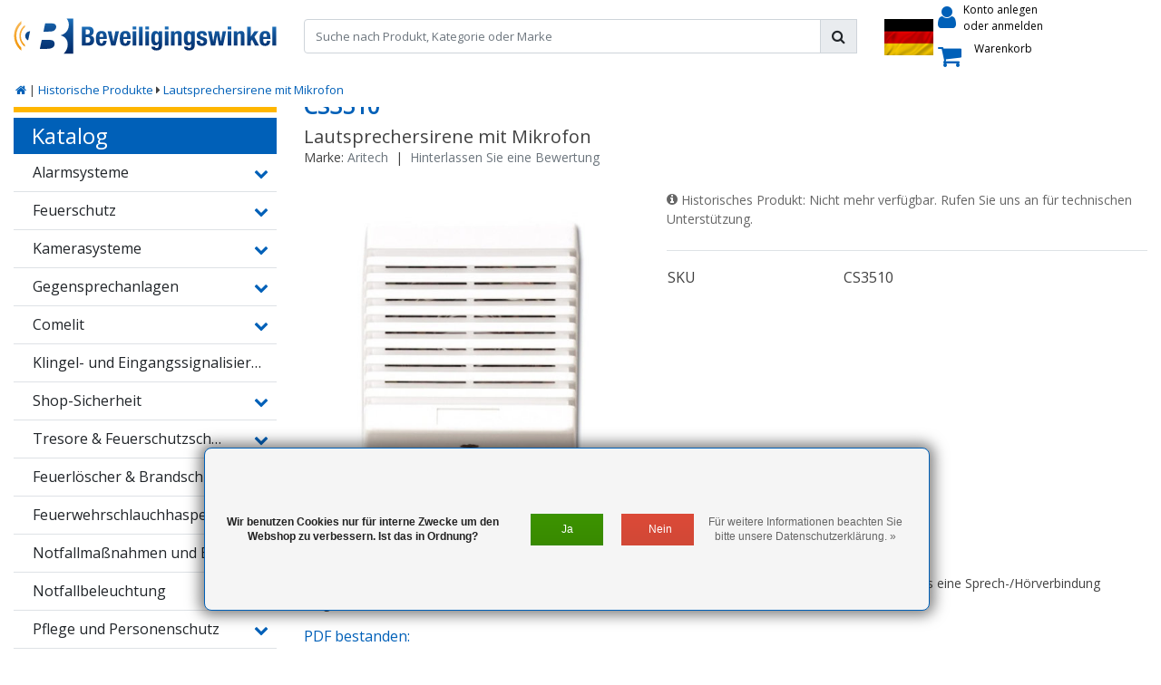

--- FILE ---
content_type: text/html;charset=utf-8
request_url: https://www.beveiligingswinkel.nl/de/luidspreker-sirene-met-microfoon.html
body_size: 31554
content:
<!DOCTYPE html>

















<script>
isdev = 0;
isinstaller = 0;
oncredit = 0;
isbanned = 0;
  /*
installeronlybrands = {};
installeronlybrands['Paxton']='Paxton';
installersonlyordertext = "Nur für Installateure";
//console.log(installersonlyordertext) ;
*/
</script>







<html lang="de">
  <head>
  	
<title>Lautsprechersirene mit Mikrofon</title>
<meta name="description" content="Lautsprecher-/Mikrofoneinheit für CS534 und ATS1510" />
<meta name="keywords" content="CS3510" />
<meta charset="utf-8">
<meta http-equiv="x-ua-compatible" content="ie=edge">
<meta name="viewport" content="width=device-width, initial-scale=1, maximum-scale=1, viewport-fit=cover, shrink-to-fit=no">
<meta name="apple-mobile-web-app-capable" content="yes">
<meta name="apple-mobile-web-app-status-bar-style" content="white">
<meta name="author" content="//www.instijlmedia.nl/">
<meta name="theme-color" content="#ffffff">
<meta name="MobileOptimized" content="320">
<meta name="HandheldFriendly" content="true">
<link rel="preconnect" href="//ajax.googleapis.com">
<link rel="preconnect" href="//cdn.webshopapp.com/">
<link rel="preconnect" href="//fonts.googleapis.com">
<link rel="preconnect" href="//fonts.gstatic.com" crossorigin>
<link rel="dns-prefetch" href="//ajax.googleapis.com">
<link rel="dns-prefetch" href="//cdn.webshopapp.com/">
<link rel="dns-prefetch" href="//fonts.googleapis.com">
<link rel="dns-prefetch" href="//fonts.gstatic.com" crossorigin>

<link rel="shortcut icon" href="https://cdn.webshopapp.com/shops/331854/themes/178690/assets/favicon.ico?20251104130623" type="image/x-icon" />
<link href='//fonts.googleapis.com/css?family=Open%20Sans:400&display=swap' rel='stylesheet' type='text/css'>

<link href='https://cdn.webshopapp.com/shops/331854/themes/178690/assets/bootstrap-min-ism.css?20251104130623' rel='stylesheet' type='text/css'>
<link href='https://cdn.webshopapp.com/shops/331854/themes/178690/assets/owl-carousel-ism.css?20251104130623' rel='stylesheet' type='text/css'>
<link href="https://cdn.webshopapp.com/shops/331854/themes/178690/assets/theme.css?20251104130623" rel='stylesheet'>
<link href="https://cdn.webshopapp.com/shops/331854/themes/178690/assets/responsive.css?20251104130623?60" rel='stylesheet' type='text/css'>

<script type="application/ld+json">
{
  "@context": "https://schema.org",
  "@type": "WebSite",
  "url": "https://www.beveiligingswinkel.nl/",
  "potentialAction": {
    "@type": "SearchAction",
    "target": "https://www.beveiligingswinkel.nl/de/search/{q}",
    "query-input": "required name=q"
  }
}
</script>    <meta charset="utf-8"/>
<!-- [START] 'blocks/head.rain' -->
<!--

  (c) 2008-2026 Lightspeed Netherlands B.V.
  http://www.lightspeedhq.com
  Generated: 17-01-2026 @ 08:05:43

-->
<link rel="canonical" href="https://www.beveiligingswinkel.nl/de/luidspreker-sirene-met-microfoon.html"/>
<link rel="alternate" href="https://www.beveiligingswinkel.nl/de/index.rss" type="application/rss+xml" title="Neue Produkte"/>
<link href="https://cdn.webshopapp.com/assets/cookielaw.css?2025-02-20" rel="stylesheet" type="text/css"/>
<meta name="robots" content="noodp,noydir"/>
<meta property="og:url" content="https://www.beveiligingswinkel.nl/de/luidspreker-sirene-met-microfoon.html?source=facebook"/>
<meta property="og:site_name" content="Der Beveiligingswinkel"/>
<meta property="og:title" content="Lautsprechersirene mit Mikrofon"/>
<meta property="og:description" content="Lautsprecher-/Mikrofoneinheit für CS534 und ATS1510"/>
<meta property="og:image" content="https://cdn.webshopapp.com/shops/331854/files/395594983/aritech-lautsprechersirene-mit-mikrofon.jpg"/>
<!--[if lt IE 9]>
<script src="https://cdn.webshopapp.com/assets/html5shiv.js?2025-02-20"></script>
<![endif]-->
<!-- [END] 'blocks/head.rain' -->
    </head>
  <body class="body op mt-0">
		<div id = "systeminfo">
  <div id = "mainlayout">custom</div> 
  <div id = "pagelayout">product</div> 
  <div id = "account_isdev">0</div> 
  <div id = "account_isinstaller">0</div>
  <div id = "account_customervatmode">incvat</div>
  
  <div id = "currencysymbol">€</div>
  <div id = "request_country">us</div>
   <div id = "vatfactor">1</div>
  <div id = "vatpercentage"></div>
  <div id = "vatpercentage_sign">%</div>
  
  <div id = "text_exvat">Exkl MwSt</div> 
  <div id = "text_incvat">Inkl % MwSt</div>
  <div id = "text_discount">Rabatt</div>
  <div id = "asset_icon_bwb_blue">https://cdn.webshopapp.com/shops/331854/themes/178690/assets/icon-bwb-blue.svg?20251104130623</div>  
  <div id = "asset_icon_installer_black">https://cdn.webshopapp.com/shops/331854/themes/178690/assets/icon-installer-black.svg?20251104130623</div>  
  <div id = "asset_icon_tag_white">https://cdn.webshopapp.com/shops/331854/themes/178690/assets/icon-tag-white.svg?20251104130623</div>  
  <div id = "asset_icon_wholesale_white">https://cdn.webshopapp.com/shops/331854/themes/178690/assets/icon-wholesale-white.svg?20251104130623</div>  
  <div id = "asset_icon_wholesale_black">https://cdn.webshopapp.com/shops/331854/themes/178690/assets/icon-wholesale-black.svg?20251104130623</div>  
 
</div>        <div class="wrapper overflow-hidden">
    <div class="pageMessages">
  <div aria-live="assertive" aria-atomic="true" class="alert-messages position-fixed">
        <div class="toast fade border-0" role="alert" data-autohide="false" data-delay="5000">
                  	</div>
	</div>
</div>          <div id="resMenu" class="sidenav"> 
  <div class="d-flex border-bottom mb-2">
    <div class="menu-text">
      <a href="https://www.beveiligingswinkel.nl/" title="Der Beveiligingswinkel" class="text-body font-weight-bold">
        <strong class="font-weight-bold">Navigation</strong>
      </a>
    </div>
    <div id="resMenuCloser" class="menu-close p-2">
      <i class="fa fa-lg fa-times"></i>
    </div>
  </div>
  <div class="clear"></div>
  <div id="resNav">
    <ul class="categories list-unstyled p-0 m-0">
      <li class="item homepage">
        <a href="https://www.beveiligingswinkel.nl/de/" title="Der Beveiligingswinkel"><strong class="font-weight-bold">Homepage</strong></a>
      </li>
            <li class="item category">
        <a href="" title="Alarmsysteme" onclick="return false;">
          <div class="d-flex align-items-center justify-content-between">
            <strong class="font-weight-bold">Alarmsysteme</strong>
                        <i class="fa fa-chevron-right"></i>
                      </div>
        </a>
                <ul class="list-unstyled p-0 m-0">
          <li class="item goback">
        		<a href="" title="Alarmsysteme" onclick="$(this).closest('ul').removeClass('nav-active');return false;"><span class="fa fa-chevron-left pr-2"></span><span class="text">Zurück zu Menu</span></a>
          </li>
          <li class="item">
        		<a href="https://www.beveiligingswinkel.nl/de/alarmsysteme/" title="Alarmsysteme"><strong>Alarmsysteme</strong></a>
          </li>
                    <li class="item">
            <a href="" title="Aritech Everon" onclick="return false;"><div class="d-flex align-items-center justify-content-between"><span>Aritech Everon</span><span class="fa fa-chevron-right"></span></div></a>
                        <ul class="list-unstyled p-0 m-0">
              <li class="item goback">
        				<a href="" title="Alarmsysteme" onclick="$(this).closest('ul').removeClass('nav-active');return false;"><span class="fa fa-chevron-left pr-2"></span><span>Zurück zu Alarmsysteme</span></a>
          		</li>
              <li class="item">
                <a href="https://www.beveiligingswinkel.nl/de/alarmsysteme/aritech-everon/" title="Aritech Everon"><strong>Aritech Everon</strong></a>
              </li>
                            <li class="item">
                <a href="https://www.beveiligingswinkel.nl/de/alarmsysteme/aritech-everon/zentralen-und-kits/" title="Zentralen und Kits"><span>Zentralen und Kits</span></a>
              </li>
                            <li class="item">
                <a href="https://www.beveiligingswinkel.nl/de/alarmsysteme/aritech-everon/bedienelemente/" title="Bedienelemente"><span>Bedienelemente</span></a>
              </li>
                            <li class="item">
                <a href="https://www.beveiligingswinkel.nl/de/alarmsysteme/aritech-everon/erweiterungen-und-waehler/" title="Erweiterungen und Wähler"><span>Erweiterungen und Wähler</span></a>
              </li>
                            <li class="item">
                <a href="https://www.beveiligingswinkel.nl/de/alarmsysteme/aritech-everon/drahtlos-868-mhz-ats1235/" title="Drahtlos 868 MHz (ATS1235)"><span>Drahtlos 868 MHz (ATS1235)</span></a>
              </li>
                            <li class="item">
                <a href="https://www.beveiligingswinkel.nl/de/alarmsysteme/aritech-everon/drahtlos-433-mhz-ats1236/" title="Drahtlos 433 MHz (ATS1236)"><span>Drahtlos 433 MHz (ATS1236)</span></a>
              </li>
                            <li class="item">
                <a href="https://www.beveiligingswinkel.nl/de/alarmsysteme/aritech-everon/zubehoer-und-tuersteuerungen/" title="Zubehör und Türsteuerungen"><span>Zubehör und Türsteuerungen</span></a>
              </li>
                          </ul>
                      </li>
                    <li class="item">
            <a href="" title="Aritech ATS Advanced" onclick="return false;"><div class="d-flex align-items-center justify-content-between"><span>Aritech ATS Advanced</span><span class="fa fa-chevron-right"></span></div></a>
                        <ul class="list-unstyled p-0 m-0">
              <li class="item goback">
        				<a href="" title="Alarmsysteme" onclick="$(this).closest('ul').removeClass('nav-active');return false;"><span class="fa fa-chevron-left pr-2"></span><span>Zurück zu Alarmsysteme</span></a>
          		</li>
              <li class="item">
                <a href="https://www.beveiligingswinkel.nl/de/alarmsysteme/aritech-ats-advanced/" title="Aritech ATS Advanced"><strong>Aritech ATS Advanced</strong></a>
              </li>
                            <li class="item">
                <a href="https://www.beveiligingswinkel.nl/de/alarmsysteme/aritech-ats-advanced/kraftwerke-und-bausaetze/" title="Kraftwerke und Bausätze"><span>Kraftwerke und Bausätze</span></a>
              </li>
                            <li class="item">
                <a href="https://www.beveiligingswinkel.nl/de/alarmsysteme/aritech-ats-advanced/kontrollen/" title="Kontrollen"><span>Kontrollen</span></a>
              </li>
                            <li class="item">
                <a href="https://www.beveiligingswinkel.nl/de/alarmsysteme/aritech-ats-advanced/erweiterungen-und-waehler/" title="Erweiterungen und Wähler"><span>Erweiterungen und Wähler</span></a>
              </li>
                            <li class="item">
                <a href="https://www.beveiligingswinkel.nl/de/alarmsysteme/aritech-ats-advanced/kabellos-868mhz-ats1235/" title="Kabellos 868MHz (ATS1235)"><span>Kabellos 868MHz (ATS1235)</span></a>
              </li>
                            <li class="item">
                <a href="https://www.beveiligingswinkel.nl/de/alarmsysteme/aritech-ats-advanced/kabellos-433-mhz-ats1236/" title="Kabellos 433 MHz (ATS1236)"><span>Kabellos 433 MHz (ATS1236)</span></a>
              </li>
                            <li class="item">
                <a href="https://www.beveiligingswinkel.nl/de/alarmsysteme/aritech-ats-advanced/magnetische-kontakte/" title="Magnetische Kontakte"><span>Magnetische Kontakte</span></a>
              </li>
                            <li class="item">
                <a href="https://www.beveiligingswinkel.nl/de/alarmsysteme/aritech-ats-advanced/zubehoer-und-tuersteuerungen/" title="Zubehör und Türsteuerungen"><span>Zubehör und Türsteuerungen</span></a>
              </li>
                          </ul>
                      </li>
                    <li class="item">
            <a href="" title="jablotron" onclick="return false;"><div class="d-flex align-items-center justify-content-between"><span>jablotron</span><span class="fa fa-chevron-right"></span></div></a>
                        <ul class="list-unstyled p-0 m-0">
              <li class="item goback">
        				<a href="" title="Alarmsysteme" onclick="$(this).closest('ul').removeClass('nav-active');return false;"><span class="fa fa-chevron-left pr-2"></span><span>Zurück zu Alarmsysteme</span></a>
          		</li>
              <li class="item">
                <a href="https://www.beveiligingswinkel.nl/de/alarmsysteme/jablotron/" title="jablotron"><strong>jablotron</strong></a>
              </li>
                            <li class="item">
                <a href="https://www.beveiligingswinkel.nl/de/alarmsysteme/jablotron/kraftwerke-und-bausaetze/" title="Kraftwerke und Bausätze"><span>Kraftwerke und Bausätze</span></a>
              </li>
                            <li class="item">
                <a href="https://www.beveiligingswinkel.nl/de/alarmsysteme/jablotron/kontrollen/" title="Kontrollen"><span>Kontrollen</span></a>
              </li>
                            <li class="item">
                <a href="https://www.beveiligingswinkel.nl/de/alarmsysteme/jablotron/waehler/" title="Wähler"><span>Wähler</span></a>
              </li>
                            <li class="item">
                <a href="https://www.beveiligingswinkel.nl/de/alarmsysteme/jablotron/kabelgebundene-bewegungsmelder/" title="Kabelgebundene Bewegungsmelder"><span>Kabelgebundene Bewegungsmelder</span></a>
              </li>
                            <li class="item">
                <a href="https://www.beveiligingswinkel.nl/de/alarmsysteme/jablotron/kabelgebundene-peel-erkennung/" title="Kabelgebundene Peel-Erkennung"><span>Kabelgebundene Peel-Erkennung</span></a>
              </li>
                            <li class="item">
                <a href="https://www.beveiligingswinkel.nl/de/alarmsysteme/jablotron/kabelgebundene-rauch-wasser-und-co-melder/" title="Kabelgebundene Rauch-, Wasser- und CO-Melder"><span>Kabelgebundene Rauch-, Wasser- und CO-Melder</span></a>
              </li>
                            <li class="item">
                <a href="https://www.beveiligingswinkel.nl/de/alarmsysteme/jablotron/kabelgebundene-innen-und-aussensirenen/" title="Kabelgebundene Innen- und Außensirenen"><span>Kabelgebundene Innen- und Außensirenen</span></a>
              </li>
                            <li class="item">
                <a href="https://www.beveiligingswinkel.nl/de/alarmsysteme/jablotron/drahtlose-bewegungsmelder/" title="Drahtlose Bewegungsmelder"><span>Drahtlose Bewegungsmelder</span></a>
              </li>
                            <li class="item">
                <a href="https://www.beveiligingswinkel.nl/de/alarmsysteme/jablotron/drahtlose-peel-erkennung/" title="Drahtlose Peel-Erkennung"><span>Drahtlose Peel-Erkennung</span></a>
              </li>
                            <li class="item">
                <a href="https://www.beveiligingswinkel.nl/de/alarmsysteme/jablotron/drahtlose-rauch-wasser-und-co-melder/" title="Drahtlose Rauch-, Wasser- und CO-Melder"><span>Drahtlose Rauch-, Wasser- und CO-Melder</span></a>
              </li>
                            <li class="item">
                <a href="https://www.beveiligingswinkel.nl/de/alarmsysteme/jablotron/drahtlose-innen-und-aussensirenen/" title="Drahtlose Innen- und Außensirenen"><span>Drahtlose Innen- und Außensirenen</span></a>
              </li>
                          </ul>
                      </li>
                    <li class="item">
            <a href="" title="Ajax-Grundlinie" onclick="return false;"><div class="d-flex align-items-center justify-content-between"><span>Ajax-Grundlinie</span><span class="fa fa-chevron-right"></span></div></a>
                        <ul class="list-unstyled p-0 m-0">
              <li class="item goback">
        				<a href="" title="Alarmsysteme" onclick="$(this).closest('ul').removeClass('nav-active');return false;"><span class="fa fa-chevron-left pr-2"></span><span>Zurück zu Alarmsysteme</span></a>
          		</li>
              <li class="item">
                <a href="https://www.beveiligingswinkel.nl/de/alarmsysteme/ajax-grundlinie/" title="Ajax-Grundlinie"><strong>Ajax-Grundlinie</strong></a>
              </li>
                            <li class="item">
                <a href="https://www.beveiligingswinkel.nl/de/alarmsysteme/ajax-grundlinie/zentraleinheiten/" title="Zentraleinheiten"><span>Zentraleinheiten</span></a>
              </li>
                            <li class="item">
                <a href="https://www.beveiligingswinkel.nl/de/alarmsysteme/ajax-grundlinie/basis-kits/" title="Basis-Kits"><span>Basis-Kits</span></a>
              </li>
                            <li class="item">
                <a href="https://www.beveiligingswinkel.nl/de/alarmsysteme/ajax-grundlinie/feuermelder/" title="Feuermelder"><span>Feuermelder</span></a>
              </li>
                            <li class="item">
                <a href="https://www.beveiligingswinkel.nl/de/alarmsysteme/ajax-grundlinie/bewegungserkennung/" title="Bewegungserkennung"><span>Bewegungserkennung</span></a>
              </li>
                            <li class="item">
                <a href="https://www.beveiligingswinkel.nl/de/alarmsysteme/ajax-grundlinie/sirenen/" title="Sirenen"><span>Sirenen</span></a>
              </li>
                            <li class="item">
                <a href="https://www.beveiligingswinkel.nl/de/alarmsysteme/ajax-grundlinie/wassermelder/" title="Wassermelder"><span>Wassermelder</span></a>
              </li>
                            <li class="item">
                <a href="https://www.beveiligingswinkel.nl/de/alarmsysteme/ajax-grundlinie/service/" title="Service"><span>Service</span></a>
              </li>
                            <li class="item">
                <a href="https://www.beveiligingswinkel.nl/de/alarmsysteme/ajax-grundlinie/magnetische-kontakte/" title="Magnetische Kontakte"><span>Magnetische Kontakte</span></a>
              </li>
                            <li class="item">
                <a href="https://www.beveiligingswinkel.nl/de/alarmsysteme/ajax-grundlinie/glasbrucherkennung/" title="Glasbrucherkennung"><span>Glasbrucherkennung</span></a>
              </li>
                            <li class="item">
                <a href="https://www.beveiligingswinkel.nl/de/alarmsysteme/ajax-grundlinie/klammern/" title="Klammern"><span>Klammern</span></a>
              </li>
                            <li class="item">
                <a href="https://www.beveiligingswinkel.nl/de/alarmsysteme/ajax-grundlinie/automatisierung/" title="Automatisierung"><span>Automatisierung</span></a>
              </li>
                            <li class="item">
                <a href="https://www.beveiligingswinkel.nl/de/alarmsysteme/ajax-grundlinie/signalverstaerker/" title="Signalverstärker"><span>Signalverstärker</span></a>
              </li>
                            <li class="item">
                <a href="https://www.beveiligingswinkel.nl/de/alarmsysteme/ajax-grundlinie/integrationsmodule/" title="Integrationsmodule"><span>Integrationsmodule</span></a>
              </li>
                            <li class="item">
                <a href="https://www.beveiligingswinkel.nl/de/alarmsysteme/ajax-grundlinie/intelligente-schalter/" title="Intelligente Schalter"><span>Intelligente Schalter</span></a>
              </li>
                            <li class="item">
                <a href="https://www.beveiligingswinkel.nl/de/alarmsysteme/ajax-grundlinie/luftqualitaetsdetektoren/" title="Luftqualitätsdetektoren"><span>Luftqualitätsdetektoren</span></a>
              </li>
                            <li class="item">
                <a href="https://www.beveiligingswinkel.nl/de/alarmsysteme/ajax-grundlinie/netzteil-und-batterien/" title="Netzteil und Batterien"><span>Netzteil und Batterien</span></a>
              </li>
                          </ul>
                      </li>
                    <li class="item">
            <a href="" title="Galaxy Flex3" onclick="return false;"><div class="d-flex align-items-center justify-content-between"><span>Galaxy Flex3</span><span class="fa fa-chevron-right"></span></div></a>
                        <ul class="list-unstyled p-0 m-0">
              <li class="item goback">
        				<a href="" title="Alarmsysteme" onclick="$(this).closest('ul').removeClass('nav-active');return false;"><span class="fa fa-chevron-left pr-2"></span><span>Zurück zu Alarmsysteme</span></a>
          		</li>
              <li class="item">
                <a href="https://www.beveiligingswinkel.nl/de/alarmsysteme/galaxy-flex3/" title="Galaxy Flex3"><strong>Galaxy Flex3</strong></a>
              </li>
                            <li class="item">
                <a href="https://www.beveiligingswinkel.nl/de/alarmsysteme/galaxy-flex3/kraftwerke/" title="Kraftwerke"><span>Kraftwerke</span></a>
              </li>
                            <li class="item">
                <a href="https://www.beveiligingswinkel.nl/de/alarmsysteme/galaxy-flex3/kontrollen/" title="Kontrollen"><span>Kontrollen</span></a>
              </li>
                            <li class="item">
                <a href="https://www.beveiligingswinkel.nl/de/alarmsysteme/galaxy-flex3/erweiterungen-und-waehler/" title="Erweiterungen und Wähler"><span>Erweiterungen und Wähler</span></a>
              </li>
                            <li class="item">
                <a href="https://www.beveiligingswinkel.nl/de/alarmsysteme/galaxy-flex3/drahtlose-erkennung/" title="Drahtlose Erkennung"><span>Drahtlose Erkennung</span></a>
              </li>
                            <li class="item">
                <a href="https://www.beveiligingswinkel.nl/de/alarmsysteme/galaxy-flex3/magnetische-kontakte/" title="Magnetische Kontakte"><span>Magnetische Kontakte</span></a>
              </li>
                          </ul>
                      </li>
                    <li class="item">
            <a href="https://www.beveiligingswinkel.nl/de/alarmsysteme/andere-alarmsysteme/" title="Andere Alarmsysteme"><div class="d-flex align-items-center justify-content-between"><span>Andere Alarmsysteme</span></div></a>
                      </li>
                    <li class="item">
            <a href="" title="Magnetische Kontakte" onclick="return false;"><div class="d-flex align-items-center justify-content-between"><span>Magnetische Kontakte</span><span class="fa fa-chevron-right"></span></div></a>
                        <ul class="list-unstyled p-0 m-0">
              <li class="item goback">
        				<a href="" title="Alarmsysteme" onclick="$(this).closest('ul').removeClass('nav-active');return false;"><span class="fa fa-chevron-left pr-2"></span><span>Zurück zu Alarmsysteme</span></a>
          		</li>
              <li class="item">
                <a href="https://www.beveiligingswinkel.nl/de/alarmsysteme/magnetische-kontakte/" title="Magnetische Kontakte"><strong>Magnetische Kontakte</strong></a>
              </li>
                            <li class="item">
                <a href="https://www.beveiligingswinkel.nl/de/alarmsysteme/magnetische-kontakte/eingebaut/" title="Eingebaut"><span>Eingebaut</span></a>
              </li>
                            <li class="item">
                <a href="https://www.beveiligingswinkel.nl/de/alarmsysteme/magnetische-kontakte/struktur/" title="Struktur"><span>Struktur</span></a>
              </li>
                            <li class="item">
                <a href="https://www.beveiligingswinkel.nl/de/alarmsysteme/magnetische-kontakte/tor-und-oder-rolltor/" title="Tor und/oder Rolltor"><span>Tor und/oder Rolltor</span></a>
              </li>
                            <li class="item">
                <a href="https://www.beveiligingswinkel.nl/de/alarmsysteme/magnetische-kontakte/schalter/" title="Schalter"><span>Schalter</span></a>
              </li>
                          </ul>
                      </li>
                    <li class="item">
            <a href="" title="Bewegungsmelder" onclick="return false;"><div class="d-flex align-items-center justify-content-between"><span>Bewegungsmelder</span><span class="fa fa-chevron-right"></span></div></a>
                        <ul class="list-unstyled p-0 m-0">
              <li class="item goback">
        				<a href="" title="Alarmsysteme" onclick="$(this).closest('ul').removeClass('nav-active');return false;"><span class="fa fa-chevron-left pr-2"></span><span>Zurück zu Alarmsysteme</span></a>
          		</li>
              <li class="item">
                <a href="https://www.beveiligingswinkel.nl/de/alarmsysteme/bewegungsmelder/" title="Bewegungsmelder"><strong>Bewegungsmelder</strong></a>
              </li>
                            <li class="item">
                <a href="https://www.beveiligingswinkel.nl/de/alarmsysteme/bewegungsmelder/antimask-detektoren/" title="Antimask-Detektoren"><span>Antimask-Detektoren</span></a>
              </li>
                            <li class="item">
                <a href="https://www.beveiligingswinkel.nl/de/alarmsysteme/bewegungsmelder/outdoor-detektoren/" title="Outdoor-Detektoren"><span>Outdoor-Detektoren</span></a>
              </li>
                            <li class="item">
                <a href="https://www.beveiligingswinkel.nl/de/alarmsysteme/bewegungsmelder/zwei-detektoren/" title="Zwei Detektoren"><span>Zwei Detektoren</span></a>
              </li>
                            <li class="item">
                <a href="https://www.beveiligingswinkel.nl/de/alarmsysteme/bewegungsmelder/passiv-infrarot-detektoren/" title="Passiv-Infrarot-Detektoren"><span>Passiv-Infrarot-Detektoren</span></a>
              </li>
                          </ul>
                      </li>
                    <li class="item">
            <a href="https://www.beveiligingswinkel.nl/de/alarmsysteme/brandmelder-und-gasmelder/" title="Brandmelder und Gasmelder"><div class="d-flex align-items-center justify-content-between"><span>Brandmelder und Gasmelder</span></div></a>
                      </li>
                    <li class="item">
            <a href="" title="Vibrations- und Glasbrucherkennung" onclick="return false;"><div class="d-flex align-items-center justify-content-between"><span>Vibrations- und Glasbrucherkennung</span><span class="fa fa-chevron-right"></span></div></a>
                        <ul class="list-unstyled p-0 m-0">
              <li class="item goback">
        				<a href="" title="Alarmsysteme" onclick="$(this).closest('ul').removeClass('nav-active');return false;"><span class="fa fa-chevron-left pr-2"></span><span>Zurück zu Alarmsysteme</span></a>
          		</li>
              <li class="item">
                <a href="https://www.beveiligingswinkel.nl/de/alarmsysteme/vibrations-und-glasbrucherkennung/" title="Vibrations- und Glasbrucherkennung"><strong>Vibrations- und Glasbrucherkennung</strong></a>
              </li>
                            <li class="item">
                <a href="https://www.beveiligingswinkel.nl/de/alarmsysteme/vibrations-und-glasbrucherkennung/glasbruchmelder/" title="Glasbruchmelder"><span>Glasbruchmelder</span></a>
              </li>
                            <li class="item">
                <a href="https://www.beveiligingswinkel.nl/de/alarmsysteme/vibrations-und-glasbrucherkennung/vibrationsmelder/" title="Vibrationsmelder"><span>Vibrationsmelder</span></a>
              </li>
                          </ul>
                      </li>
                    <li class="item">
            <a href="https://www.beveiligingswinkel.nl/de/alarmsysteme/umgebungsdetektoren/" title="Umgebungsdetektoren"><div class="d-flex align-items-center justify-content-between"><span>Umgebungsdetektoren</span></div></a>
                      </li>
                    <li class="item">
            <a href="" title="Alarmgeber" onclick="return false;"><div class="d-flex align-items-center justify-content-between"><span>Alarmgeber</span><span class="fa fa-chevron-right"></span></div></a>
                        <ul class="list-unstyled p-0 m-0">
              <li class="item goback">
        				<a href="" title="Alarmsysteme" onclick="$(this).closest('ul').removeClass('nav-active');return false;"><span class="fa fa-chevron-left pr-2"></span><span>Zurück zu Alarmsysteme</span></a>
          		</li>
              <li class="item">
                <a href="https://www.beveiligingswinkel.nl/de/alarmsysteme/alarmgeber/" title="Alarmgeber"><strong>Alarmgeber</strong></a>
              </li>
                            <li class="item">
                <a href="https://www.beveiligingswinkel.nl/de/alarmsysteme/alarmgeber/sirenen-im-innenbereich/" title="Sirenen im Innenbereich"><span>Sirenen im Innenbereich</span></a>
              </li>
                            <li class="item">
                <a href="https://www.beveiligingswinkel.nl/de/alarmsysteme/alarmgeber/sirenen-im-freien/" title="Sirenen im Freien"><span>Sirenen im Freien</span></a>
              </li>
                            <li class="item">
                <a href="https://www.beveiligingswinkel.nl/de/alarmsysteme/alarmgeber/blitzer/" title="Blitzer"><span>Blitzer</span></a>
              </li>
                          </ul>
                      </li>
                    <li class="item">
            <a href="" title="Aktive Infrarotstrahlen" onclick="return false;"><div class="d-flex align-items-center justify-content-between"><span>Aktive Infrarotstrahlen</span><span class="fa fa-chevron-right"></span></div></a>
                        <ul class="list-unstyled p-0 m-0">
              <li class="item goback">
        				<a href="" title="Alarmsysteme" onclick="$(this).closest('ul').removeClass('nav-active');return false;"><span class="fa fa-chevron-left pr-2"></span><span>Zurück zu Alarmsysteme</span></a>
          		</li>
              <li class="item">
                <a href="https://www.beveiligingswinkel.nl/de/alarmsysteme/aktive-infrarotstrahlen/" title="Aktive Infrarotstrahlen"><strong>Aktive Infrarotstrahlen</strong></a>
              </li>
                            <li class="item">
                <a href="https://www.beveiligingswinkel.nl/de/alarmsysteme/aktive-infrarotstrahlen/abus-profiline-air/" title="Abus Profiline Air"><span>Abus Profiline Air</span></a>
              </li>
                            <li class="item">
                <a href="https://www.beveiligingswinkel.nl/de/alarmsysteme/aktive-infrarotstrahlen/aritech-air/" title="Aritech Air"><span>Aritech Air</span></a>
              </li>
                            <li class="item">
                <a href="https://www.beveiligingswinkel.nl/de/alarmsysteme/aktive-infrarotstrahlen/optix-air/" title="Optix Air"><span>Optix Air</span></a>
              </li>
                            <li class="item">
                <a href="https://www.beveiligingswinkel.nl/de/alarmsysteme/aktive-infrarotstrahlen/takex-air/" title="Takex Air"><span>Takex Air</span></a>
              </li>
                            <li class="item">
                <a href="https://www.beveiligingswinkel.nl/de/alarmsysteme/aktive-infrarotstrahlen/vellemann-air/" title="Vellemann Air"><span>Vellemann Air</span></a>
              </li>
                          </ul>
                      </li>
                    <li class="item">
            <a href="https://www.beveiligingswinkel.nl/de/alarmsysteme/panikknoepfe/" title="Panikknöpfe"><div class="d-flex align-items-center justify-content-between"><span>Panikknöpfe</span></div></a>
                      </li>
                    <li class="item">
            <a href="" title="Netzteile, Akkus und Akkus" onclick="return false;"><div class="d-flex align-items-center justify-content-between"><span>Netzteile, Akkus und Akkus</span><span class="fa fa-chevron-right"></span></div></a>
                        <ul class="list-unstyled p-0 m-0">
              <li class="item goback">
        				<a href="" title="Alarmsysteme" onclick="$(this).closest('ul').removeClass('nav-active');return false;"><span class="fa fa-chevron-left pr-2"></span><span>Zurück zu Alarmsysteme</span></a>
          		</li>
              <li class="item">
                <a href="https://www.beveiligingswinkel.nl/de/alarmsysteme/netzteile-akkus-und-akkus/" title="Netzteile, Akkus und Akkus"><strong>Netzteile, Akkus und Akkus</strong></a>
              </li>
                            <li class="item">
                <a href="https://www.beveiligingswinkel.nl/de/alarmsysteme/netzteile-akkus-und-akkus/batterien-und-batterien/" title="Batterien und Batterien"><span>Batterien und Batterien</span></a>
              </li>
                            <li class="item">
                <a href="https://www.beveiligingswinkel.nl/de/alarmsysteme/netzteile-akkus-und-akkus/usv-und-hilfsstromversorgungen/" title="USV und Hilfsstromversorgungen"><span>USV und Hilfsstromversorgungen</span></a>
              </li>
                          </ul>
                      </li>
                    <li class="item">
            <a href="" title="Verkabelung und Zubehör" onclick="return false;"><div class="d-flex align-items-center justify-content-between"><span>Verkabelung und Zubehör</span><span class="fa fa-chevron-right"></span></div></a>
                        <ul class="list-unstyled p-0 m-0">
              <li class="item goback">
        				<a href="" title="Alarmsysteme" onclick="$(this).closest('ul').removeClass('nav-active');return false;"><span class="fa fa-chevron-left pr-2"></span><span>Zurück zu Alarmsysteme</span></a>
          		</li>
              <li class="item">
                <a href="https://www.beveiligingswinkel.nl/de/alarmsysteme/verkabelung-und-zubehoer/" title="Verkabelung und Zubehör"><strong>Verkabelung und Zubehör</strong></a>
              </li>
                            <li class="item">
                <a href="https://www.beveiligingswinkel.nl/de/alarmsysteme/verkabelung-und-zubehoer/alarmkabel/" title="Alarmkabel"><span>Alarmkabel</span></a>
              </li>
                            <li class="item">
                <a href="https://www.beveiligingswinkel.nl/de/alarmsysteme/verkabelung-und-zubehoer/befestigungsmaterial-und-zubehoer/" title="Befestigungsmaterial und Zubehör"><span>Befestigungsmaterial und Zubehör</span></a>
              </li>
                            <li class="item">
                <a href="https://www.beveiligingswinkel.nl/de/alarmsysteme/verkabelung-und-zubehoer/anschlussdosen-und-leergehaeuse/" title="Anschlussdosen und Leergehäuse"><span>Anschlussdosen und Leergehäuse</span></a>
              </li>
                          </ul>
                      </li>
                    <li class="item">
            <a href="" title="Zubehör" onclick="return false;"><div class="d-flex align-items-center justify-content-between"><span>Zubehör</span><span class="fa fa-chevron-right"></span></div></a>
                        <ul class="list-unstyled p-0 m-0">
              <li class="item goback">
        				<a href="" title="Alarmsysteme" onclick="$(this).closest('ul').removeClass('nav-active');return false;"><span class="fa fa-chevron-left pr-2"></span><span>Zurück zu Alarmsysteme</span></a>
          		</li>
              <li class="item">
                <a href="https://www.beveiligingswinkel.nl/de/alarmsysteme/zubehoer/" title="Zubehör"><strong>Zubehör</strong></a>
              </li>
                            <li class="item">
                <a href="https://www.beveiligingswinkel.nl/de/alarmsysteme/zubehoer/relaisdruck/" title="Relaisdruck"><span>Relaisdruck</span></a>
              </li>
                            <li class="item">
                <a href="https://www.beveiligingswinkel.nl/de/alarmsysteme/zubehoer/widerstaende/" title="Widerstände"><span>Widerstände</span></a>
              </li>
                            <li class="item">
                <a href="https://www.beveiligingswinkel.nl/de/alarmsysteme/zubehoer/zahnspange/" title="Zahnspange"><span>Zahnspange</span></a>
              </li>
                            <li class="item">
                <a href="https://www.beveiligingswinkel.nl/de/alarmsysteme/zubehoer/andere/" title="Andere"><span>Andere</span></a>
              </li>
                          </ul>
                      </li>
                    <li class="item">
            <a href="https://www.beveiligingswinkel.nl/de/alarmsysteme/komplette-saetze/" title="Komplette Sätze"><div class="d-flex align-items-center justify-content-between"><span>Komplette Sätze</span></div></a>
                      </li>
                    <li class="item">
            <a href="https://www.beveiligingswinkel.nl/de/alarmsysteme/universelle-alarmgeber/" title="Universelle Alarmgeber"><div class="d-flex align-items-center justify-content-between"><span>Universelle Alarmgeber</span></div></a>
                      </li>
                    <li class="item">
            <a href="https://www.beveiligingswinkel.nl/de/alarmsysteme/attrappen/" title="Attrappen"><div class="d-flex align-items-center justify-content-between"><span>Attrappen</span></div></a>
                      </li>
                  </ul>
              </li>
            <li class="item category">
        <a href="" title="Feuerschutz" onclick="return false;">
          <div class="d-flex align-items-center justify-content-between">
            <strong class="font-weight-bold">Feuerschutz</strong>
                        <i class="fa fa-chevron-right"></i>
                      </div>
        </a>
                <ul class="list-unstyled p-0 m-0">
          <li class="item goback">
        		<a href="" title="Feuerschutz" onclick="$(this).closest('ul').removeClass('nav-active');return false;"><span class="fa fa-chevron-left pr-2"></span><span class="text">Zurück zu Menu</span></a>
          </li>
          <li class="item">
        		<a href="https://www.beveiligingswinkel.nl/de/feuerschutz/" title="Feuerschutz"><strong>Feuerschutz</strong></a>
          </li>
                    <li class="item">
            <a href="https://www.beveiligingswinkel.nl/de/feuerschutz/rauchmelder-230v/" title="Rauchmelder 230V"><div class="d-flex align-items-center justify-content-between"><span>Rauchmelder 230V</span></div></a>
                      </li>
                    <li class="item">
            <a href="https://www.beveiligingswinkel.nl/de/feuerschutz/verknuepfbare-rauchmelder-batterie/" title="Verknüpfbare Rauchmelder (Batterie)"><div class="d-flex align-items-center justify-content-between"><span>Verknüpfbare Rauchmelder (Batterie)</span></div></a>
                      </li>
                    <li class="item">
            <a href="https://www.beveiligingswinkel.nl/de/feuerschutz/rauchmelder-batterie/" title="Rauchmelder (Batterie)"><div class="d-flex align-items-center justify-content-between"><span>Rauchmelder (Batterie)</span></div></a>
                      </li>
                    <li class="item">
            <a href="https://www.beveiligingswinkel.nl/de/feuerschutz/co-und-gasdetektoren/" title="CO- und Gasdetektoren"><div class="d-flex align-items-center justify-content-between"><span>CO- und Gasdetektoren</span></div></a>
                      </li>
                    <li class="item">
            <a href="" title="Brandmeldeanlagen (konventionell)" onclick="return false;"><div class="d-flex align-items-center justify-content-between"><span>Brandmeldeanlagen (konventionell)</span><span class="fa fa-chevron-right"></span></div></a>
                        <ul class="list-unstyled p-0 m-0">
              <li class="item goback">
        				<a href="" title="Feuerschutz" onclick="$(this).closest('ul').removeClass('nav-active');return false;"><span class="fa fa-chevron-left pr-2"></span><span>Zurück zu Feuerschutz</span></a>
          		</li>
              <li class="item">
                <a href="https://www.beveiligingswinkel.nl/de/feuerschutz/brandmeldeanlagen-konventionell/" title="Brandmeldeanlagen (konventionell)"><strong>Brandmeldeanlagen (konventionell)</strong></a>
              </li>
                            <li class="item">
                <a href="https://www.beveiligingswinkel.nl/de/feuerschutz/brandmeldeanlagen-konventionell/benachrichtiger/" title="Benachrichtiger"><span>Benachrichtiger</span></a>
              </li>
                            <li class="item">
                <a href="https://www.beveiligingswinkel.nl/de/feuerschutz/brandmeldeanlagen-konventionell/aritech/" title="Aritech"><span>Aritech</span></a>
              </li>
                          </ul>
                      </li>
                    <li class="item">
            <a href="https://www.beveiligingswinkel.nl/de/feuerschutz/brandmeldeanlagen-adressiert/" title="Brandmeldeanlagen (adressiert)"><div class="d-flex align-items-center justify-content-between"><span>Brandmeldeanlagen (adressiert)</span></div></a>
                      </li>
                  </ul>
              </li>
            <li class="item category">
        <a href="" title="Kamerasysteme" onclick="return false;">
          <div class="d-flex align-items-center justify-content-between">
            <strong class="font-weight-bold">Kamerasysteme</strong>
                        <i class="fa fa-chevron-right"></i>
                      </div>
        </a>
                <ul class="list-unstyled p-0 m-0">
          <li class="item goback">
        		<a href="" title="Kamerasysteme" onclick="$(this).closest('ul').removeClass('nav-active');return false;"><span class="fa fa-chevron-left pr-2"></span><span class="text">Zurück zu Menu</span></a>
          </li>
          <li class="item">
        		<a href="https://www.beveiligingswinkel.nl/de/kamerasysteme/" title="Kamerasysteme"><strong>Kamerasysteme</strong></a>
          </li>
                    <li class="item">
            <a href="" title="TruVision-Kamerasysteme" onclick="return false;"><div class="d-flex align-items-center justify-content-between"><span>TruVision-Kamerasysteme</span><span class="fa fa-chevron-right"></span></div></a>
                        <ul class="list-unstyled p-0 m-0">
              <li class="item goback">
        				<a href="" title="Kamerasysteme" onclick="$(this).closest('ul').removeClass('nav-active');return false;"><span class="fa fa-chevron-left pr-2"></span><span>Zurück zu Kamerasysteme</span></a>
          		</li>
              <li class="item">
                <a href="https://www.beveiligingswinkel.nl/de/kamerasysteme/truvision-kamerasysteme/" title="TruVision-Kamerasysteme"><strong>TruVision-Kamerasysteme</strong></a>
              </li>
                            <li class="item">
                <a href="https://www.beveiligingswinkel.nl/de/kamerasysteme/truvision-kamerasysteme/kameras/" title="Kameras"><span>Kameras</span></a>
              </li>
                            <li class="item">
                <a href="https://www.beveiligingswinkel.nl/de/kamerasysteme/truvision-kamerasysteme/blockfloeten/" title="Blockflöten"><span>Blockflöten</span></a>
              </li>
                            <li class="item">
                <a href="https://www.beveiligingswinkel.nl/de/kamerasysteme/truvision-kamerasysteme/klammern/" title="Klammern"><span>Klammern</span></a>
              </li>
                            <li class="item">
                <a href="https://www.beveiligingswinkel.nl/de/kamerasysteme/truvision-kamerasysteme/komplette-sets/" title="Komplette Sets"><span>Komplette Sets</span></a>
              </li>
                          </ul>
                      </li>
                    <li class="item">
            <a href="" title="NoVus-Kamerasysteme" onclick="return false;"><div class="d-flex align-items-center justify-content-between"><span>NoVus-Kamerasysteme</span><span class="fa fa-chevron-right"></span></div></a>
                        <ul class="list-unstyled p-0 m-0">
              <li class="item goback">
        				<a href="" title="Kamerasysteme" onclick="$(this).closest('ul').removeClass('nav-active');return false;"><span class="fa fa-chevron-left pr-2"></span><span>Zurück zu Kamerasysteme</span></a>
          		</li>
              <li class="item">
                <a href="https://www.beveiligingswinkel.nl/de/kamerasysteme/novus-kamerasysteme/" title="NoVus-Kamerasysteme"><strong>NoVus-Kamerasysteme</strong></a>
              </li>
                            <li class="item">
                <a href="https://www.beveiligingswinkel.nl/de/kamerasysteme/novus-kamerasysteme/kameras/" title="Kameras"><span>Kameras</span></a>
              </li>
                            <li class="item">
                <a href="https://www.beveiligingswinkel.nl/de/kamerasysteme/novus-kamerasysteme/aufnahmegeraet/" title="Aufnahmegerät"><span>Aufnahmegerät</span></a>
              </li>
                            <li class="item">
                <a href="https://www.beveiligingswinkel.nl/de/kamerasysteme/novus-kamerasysteme/klammern/" title="Klammern"><span>Klammern</span></a>
              </li>
                            <li class="item">
                <a href="https://www.beveiligingswinkel.nl/de/kamerasysteme/novus-kamerasysteme/netzwerk-und-zubehoer/" title="Netzwerk und Zubehör"><span>Netzwerk und Zubehör</span></a>
              </li>
                          </ul>
                      </li>
                    <li class="item">
            <a href="" title="Hikvision-Kamerasysteme" onclick="return false;"><div class="d-flex align-items-center justify-content-between"><span>Hikvision-Kamerasysteme</span><span class="fa fa-chevron-right"></span></div></a>
                        <ul class="list-unstyled p-0 m-0">
              <li class="item goback">
        				<a href="" title="Kamerasysteme" onclick="$(this).closest('ul').removeClass('nav-active');return false;"><span class="fa fa-chevron-left pr-2"></span><span>Zurück zu Kamerasysteme</span></a>
          		</li>
              <li class="item">
                <a href="https://www.beveiligingswinkel.nl/de/kamerasysteme/hikvision-kamerasysteme/" title="Hikvision-Kamerasysteme"><strong>Hikvision-Kamerasysteme</strong></a>
              </li>
                            <li class="item">
                <a href="https://www.beveiligingswinkel.nl/de/kamerasysteme/hikvision-kamerasysteme/kameras/" title="Kameras"><span>Kameras</span></a>
              </li>
                            <li class="item">
                <a href="https://www.beveiligingswinkel.nl/de/kamerasysteme/hikvision-kamerasysteme/blockfloeten/" title="Blockflöten"><span>Blockflöten</span></a>
              </li>
                            <li class="item">
                <a href="https://www.beveiligingswinkel.nl/de/kamerasysteme/hikvision-kamerasysteme/zubehoer/" title="Zubehör"><span>Zubehör</span></a>
              </li>
                          </ul>
                      </li>
                    <li class="item">
            <a href="" title="Ajax Systems" onclick="return false;"><div class="d-flex align-items-center justify-content-between"><span>Ajax Systems</span><span class="fa fa-chevron-right"></span></div></a>
                        <ul class="list-unstyled p-0 m-0">
              <li class="item goback">
        				<a href="" title="Kamerasysteme" onclick="$(this).closest('ul').removeClass('nav-active');return false;"><span class="fa fa-chevron-left pr-2"></span><span>Zurück zu Kamerasysteme</span></a>
          		</li>
              <li class="item">
                <a href="https://www.beveiligingswinkel.nl/de/kamerasysteme/ajax-systems/" title="Ajax Systems"><strong>Ajax Systems</strong></a>
              </li>
                            <li class="item">
                <a href="https://www.beveiligingswinkel.nl/de/kamerasysteme/ajax-systems/kameras/" title="Kameras"><span>Kameras</span></a>
              </li>
                            <li class="item">
                <a href="https://www.beveiligingswinkel.nl/de/kamerasysteme/ajax-systems/nvr/" title="NVR"><span>NVR</span></a>
              </li>
                            <li class="item">
                <a href="https://www.beveiligingswinkel.nl/de/kamerasysteme/ajax-systems/tuerklingeln/" title="Türklingeln"><span>Türklingeln</span></a>
              </li>
                          </ul>
                      </li>
                    <li class="item">
            <a href="" title="HD über Koax" onclick="return false;"><div class="d-flex align-items-center justify-content-between"><span>HD über Koax</span><span class="fa fa-chevron-right"></span></div></a>
                        <ul class="list-unstyled p-0 m-0">
              <li class="item goback">
        				<a href="" title="Kamerasysteme" onclick="$(this).closest('ul').removeClass('nav-active');return false;"><span class="fa fa-chevron-left pr-2"></span><span>Zurück zu Kamerasysteme</span></a>
          		</li>
              <li class="item">
                <a href="https://www.beveiligingswinkel.nl/de/kamerasysteme/hd-ueber-koax/" title="HD über Koax"><strong>HD über Koax</strong></a>
              </li>
                            <li class="item">
                <a href="https://www.beveiligingswinkel.nl/de/kamerasysteme/hd-ueber-koax/rekorder-dvr-hybrid/" title="Rekorder (DVR/Hybrid)"><span>Rekorder (DVR/Hybrid)</span></a>
              </li>
                            <li class="item">
                <a href="https://www.beveiligingswinkel.nl/de/kamerasysteme/hd-ueber-koax/kameras/" title="Kameras"><span>Kameras</span></a>
              </li>
                            <li class="item">
                <a href="https://www.beveiligingswinkel.nl/de/kamerasysteme/hd-ueber-koax/zubehoer/" title="Zubehör"><span>Zubehör</span></a>
              </li>
                          </ul>
                      </li>
                    <li class="item">
            <a href="https://www.beveiligingswinkel.nl/de/kamerasysteme/speicher-hdd-microsd/" title="Speicher (HDD / microSD)"><div class="d-flex align-items-center justify-content-between"><span>Speicher (HDD / microSD)</span></div></a>
                      </li>
                    <li class="item">
            <a href="https://www.beveiligingswinkel.nl/de/kamerasysteme/netzwerkzubehoer/" title="Netzwerkzubehör"><div class="d-flex align-items-center justify-content-between"><span>Netzwerkzubehör</span></div></a>
                      </li>
                    <li class="item">
            <a href="https://www.beveiligingswinkel.nl/de/kamerasysteme/monitor/" title="Monitor"><div class="d-flex align-items-center justify-content-between"><span>Monitor</span></div></a>
                      </li>
                    <li class="item">
            <a href="https://www.beveiligingswinkel.nl/de/kamerasysteme/dummy-kameras/" title="Dummy-Kameras"><div class="d-flex align-items-center justify-content-between"><span>Dummy-Kameras</span></div></a>
                      </li>
                  </ul>
              </li>
            <li class="item category">
        <a href="" title="Gegensprechanlagen" onclick="return false;">
          <div class="d-flex align-items-center justify-content-between">
            <strong class="font-weight-bold">Gegensprechanlagen</strong>
                        <i class="fa fa-chevron-right"></i>
                      </div>
        </a>
                <ul class="list-unstyled p-0 m-0">
          <li class="item goback">
        		<a href="" title="Gegensprechanlagen" onclick="$(this).closest('ul').removeClass('nav-active');return false;"><span class="fa fa-chevron-left pr-2"></span><span class="text">Zurück zu Menu</span></a>
          </li>
          <li class="item">
        		<a href="https://www.beveiligingswinkel.nl/de/gegensprechanlagen/" title="Gegensprechanlagen"><strong>Gegensprechanlagen</strong></a>
          </li>
                    <li class="item">
            <a href="" title="Akuvox" onclick="return false;"><div class="d-flex align-items-center justify-content-between"><span>Akuvox</span><span class="fa fa-chevron-right"></span></div></a>
                        <ul class="list-unstyled p-0 m-0">
              <li class="item goback">
        				<a href="" title="Gegensprechanlagen" onclick="$(this).closest('ul').removeClass('nav-active');return false;"><span class="fa fa-chevron-left pr-2"></span><span>Zurück zu Gegensprechanlagen</span></a>
          		</li>
              <li class="item">
                <a href="https://www.beveiligingswinkel.nl/de/gegensprechanlagen/akuvox/" title="Akuvox"><strong>Akuvox</strong></a>
              </li>
                            <li class="item">
                <a href="https://www.beveiligingswinkel.nl/de/gegensprechanlagen/akuvox/sip-sprechanlage/" title="(S)IP-Sprechanlage"><span>(S)IP-Sprechanlage</span></a>
              </li>
                            <li class="item">
                <a href="https://www.beveiligingswinkel.nl/de/gegensprechanlagen/akuvox/2-draht-sip-sprechanlage/" title="2-Draht (S)IP-Sprechanlage"><span>2-Draht (S)IP-Sprechanlage</span></a>
              </li>
                          </ul>
                      </li>
                    <li class="item">
            <a href="" title="NoVus" onclick="return false;"><div class="d-flex align-items-center justify-content-between"><span>NoVus</span><span class="fa fa-chevron-right"></span></div></a>
                        <ul class="list-unstyled p-0 m-0">
              <li class="item goback">
        				<a href="" title="Gegensprechanlagen" onclick="$(this).closest('ul').removeClass('nav-active');return false;"><span class="fa fa-chevron-left pr-2"></span><span>Zurück zu Gegensprechanlagen</span></a>
          		</li>
              <li class="item">
                <a href="https://www.beveiligingswinkel.nl/de/gegensprechanlagen/novus/" title="NoVus"><strong>NoVus</strong></a>
              </li>
                            <li class="item">
                <a href="https://www.beveiligingswinkel.nl/de/gegensprechanlagen/novus/aussenposten/" title="Außenposten"><span>Außenposten</span></a>
              </li>
                            <li class="item">
                <a href="https://www.beveiligingswinkel.nl/de/gegensprechanlagen/novus/benutzermonitore/" title="Benutzermonitore"><span>Benutzermonitore</span></a>
              </li>
                            <li class="item">
                <a href="https://www.beveiligingswinkel.nl/de/gegensprechanlagen/novus/zubehoer/" title="Zubehör"><span>Zubehör</span></a>
              </li>
                          </ul>
                      </li>
                    <li class="item">
            <a href="" title="Hikvision" onclick="return false;"><div class="d-flex align-items-center justify-content-between"><span>Hikvision</span><span class="fa fa-chevron-right"></span></div></a>
                        <ul class="list-unstyled p-0 m-0">
              <li class="item goback">
        				<a href="" title="Gegensprechanlagen" onclick="$(this).closest('ul').removeClass('nav-active');return false;"><span class="fa fa-chevron-left pr-2"></span><span>Zurück zu Gegensprechanlagen</span></a>
          		</li>
              <li class="item">
                <a href="https://www.beveiligingswinkel.nl/de/gegensprechanlagen/hikvision/" title="Hikvision"><strong>Hikvision</strong></a>
              </li>
                            <li class="item">
                <a href="https://www.beveiligingswinkel.nl/de/gegensprechanlagen/hikvision/innenstationen/" title="Innenstationen"><span>Innenstationen</span></a>
              </li>
                            <li class="item">
                <a href="https://www.beveiligingswinkel.nl/de/gegensprechanlagen/hikvision/aussenposten/" title="Außenposten"><span>Außenposten</span></a>
              </li>
                            <li class="item">
                <a href="https://www.beveiligingswinkel.nl/de/gegensprechanlagen/hikvision/zubehoer/" title="Zubehör"><span>Zubehör</span></a>
              </li>
                          </ul>
                      </li>
                    <li class="item">
            <a href="https://www.beveiligingswinkel.nl/de/gegensprechanlagen/know-wei/" title="Know Wei"><div class="d-flex align-items-center justify-content-between"><span>Know Wei</span></div></a>
                      </li>
                  </ul>
              </li>
            <li class="item category">
        <a href="" title="Comelit" onclick="return false;">
          <div class="d-flex align-items-center justify-content-between">
            <strong class="font-weight-bold">Comelit</strong>
                        <i class="fa fa-chevron-right"></i>
                      </div>
        </a>
                <ul class="list-unstyled p-0 m-0">
          <li class="item goback">
        		<a href="" title="Comelit" onclick="$(this).closest('ul').removeClass('nav-active');return false;"><span class="fa fa-chevron-left pr-2"></span><span class="text">Zurück zu Menu</span></a>
          </li>
          <li class="item">
        		<a href="https://www.beveiligingswinkel.nl/de/comelit/" title="Comelit"><strong>Comelit</strong></a>
          </li>
                    <li class="item">
            <a href="" title="Gegensprechanlagen" onclick="return false;"><div class="d-flex align-items-center justify-content-between"><span>Gegensprechanlagen</span><span class="fa fa-chevron-right"></span></div></a>
                        <ul class="list-unstyled p-0 m-0">
              <li class="item goback">
        				<a href="" title="Comelit" onclick="$(this).closest('ul').removeClass('nav-active');return false;"><span class="fa fa-chevron-left pr-2"></span><span>Zurück zu Comelit</span></a>
          		</li>
              <li class="item">
                <a href="https://www.beveiligingswinkel.nl/de/comelit/gegensprechanlagen/" title="Gegensprechanlagen"><strong>Gegensprechanlagen</strong></a>
              </li>
                            <li class="item">
                <a href="https://www.beveiligingswinkel.nl/de/comelit/gegensprechanlagen/komplett-sets/" title="Komplett-Sets"><span>Komplett-Sets</span></a>
              </li>
                            <li class="item">
                <a href="https://www.beveiligingswinkel.nl/de/comelit/gegensprechanlagen/tuerklingeln/" title="Türklingeln"><span>Türklingeln</span></a>
              </li>
                            <li class="item">
                <a href="https://www.beveiligingswinkel.nl/de/comelit/gegensprechanlagen/montagezubehoer-fuer-innenstationen/" title="Montagezubehör für Innenstationen"><span>Montagezubehör für Innenstationen</span></a>
              </li>
                            <li class="item">
                <a href="https://www.beveiligingswinkel.nl/de/comelit/gegensprechanlagen/anschlussmodule-und-komponenten/" title="Anschlussmodule und Komponenten"><span>Anschlussmodule und Komponenten</span></a>
              </li>
                            <li class="item">
                <a href="https://www.beveiligingswinkel.nl/de/comelit/gegensprechanlagen/externe-kamera/" title="Externe Kamera"><span>Externe Kamera</span></a>
              </li>
                            <li class="item">
                <a href="https://www.beveiligingswinkel.nl/de/comelit/gegensprechanlagen/netzteile/" title="Netzteile"><span>Netzteile</span></a>
              </li>
                            <li class="item">
                <a href="https://www.beveiligingswinkel.nl/de/comelit/gegensprechanlagen/interne-stationen/" title="Interne Stationen"><span>Interne Stationen</span></a>
              </li>
                            <li class="item">
                <a href="https://www.beveiligingswinkel.nl/de/comelit/gegensprechanlagen/saeulen-fuer-klingeltableaus/" title="Säulen für Klingeltableaus"><span>Säulen für Klingeltableaus</span></a>
              </li>
                            <li class="item">
                <a href="https://www.beveiligingswinkel.nl/de/comelit/gegensprechanlagen/montagematerial-fuer-die-glockenmontage/" title="Montagematerial für die Glockenmontage"><span>Montagematerial für die Glockenmontage</span></a>
              </li>
                            <li class="item">
                <a href="https://www.beveiligingswinkel.nl/de/comelit/gegensprechanlagen/aussenposten/" title="Außenposten"><span>Außenposten</span></a>
              </li>
                            <li class="item">
                <a href="https://www.beveiligingswinkel.nl/de/comelit/gegensprechanlagen/befestigungselemente-fuer-tuerstation/" title="Befestigungselemente für Türstation"><span>Befestigungselemente für Türstation</span></a>
              </li>
                            <li class="item">
                <a href="https://www.beveiligingswinkel.nl/de/comelit/gegensprechanlagen/tuerkommunikationsfunktionsmodule/" title="Türkommunikationsfunktionsmodule"><span>Türkommunikationsfunktionsmodule</span></a>
              </li>
                          </ul>
                      </li>
                    <li class="item">
            <a href="" title="Alarm- und Sicherheitssysteme" onclick="return false;"><div class="d-flex align-items-center justify-content-between"><span>Alarm- und Sicherheitssysteme</span><span class="fa fa-chevron-right"></span></div></a>
                        <ul class="list-unstyled p-0 m-0">
              <li class="item goback">
        				<a href="" title="Comelit" onclick="$(this).closest('ul').removeClass('nav-active');return false;"><span class="fa fa-chevron-left pr-2"></span><span>Zurück zu Comelit</span></a>
          		</li>
              <li class="item">
                <a href="https://www.beveiligingswinkel.nl/de/comelit/alarm-und-sicherheitssysteme/" title="Alarm- und Sicherheitssysteme"><strong>Alarm- und Sicherheitssysteme</strong></a>
              </li>
                            <li class="item">
                <a href="https://www.beveiligingswinkel.nl/de/comelit/alarm-und-sicherheitssysteme/komplette-sets/" title="Komplette Sets"><span>Komplette Sets</span></a>
              </li>
                            <li class="item">
                <a href="https://www.beveiligingswinkel.nl/de/comelit/alarm-und-sicherheitssysteme/detektion-und-detektoren/" title="Detektion und Detektoren"><span>Detektion und Detektoren</span></a>
              </li>
                            <li class="item">
                <a href="https://www.beveiligingswinkel.nl/de/comelit/alarm-und-sicherheitssysteme/benachrichtigungs-und-alarmsysteme/" title="Benachrichtigungs- und Alarmsysteme"><span>Benachrichtigungs- und Alarmsysteme</span></a>
              </li>
                            <li class="item">
                <a href="https://www.beveiligingswinkel.nl/de/comelit/alarm-und-sicherheitssysteme/zentralen-und-module/" title="Zentralen und Module"><span>Zentralen und Module</span></a>
              </li>
                          </ul>
                      </li>
                    <li class="item">
            <a href="" title="Zutrittskontrolle und Türsicherheit" onclick="return false;"><div class="d-flex align-items-center justify-content-between"><span>Zutrittskontrolle und Türsicherheit</span><span class="fa fa-chevron-right"></span></div></a>
                        <ul class="list-unstyled p-0 m-0">
              <li class="item goback">
        				<a href="" title="Comelit" onclick="$(this).closest('ul').removeClass('nav-active');return false;"><span class="fa fa-chevron-left pr-2"></span><span>Zurück zu Comelit</span></a>
          		</li>
              <li class="item">
                <a href="https://www.beveiligingswinkel.nl/de/comelit/zutrittskontrolle-und-tuersicherheit/" title="Zutrittskontrolle und Türsicherheit"><strong>Zutrittskontrolle und Türsicherheit</strong></a>
              </li>
                            <li class="item">
                <a href="https://www.beveiligingswinkel.nl/de/comelit/zutrittskontrolle-und-tuersicherheit/elektrische-tuerschloesser/" title="Elektrische Türschlösser"><span>Elektrische Türschlösser</span></a>
              </li>
                            <li class="item">
                <a href="https://www.beveiligingswinkel.nl/de/comelit/zutrittskontrolle-und-tuersicherheit/selbstklebende-magnete-fuer-tueren/" title="Selbstklebende Magnete für Türen"><span>Selbstklebende Magnete für Türen</span></a>
              </li>
                            <li class="item">
                <a href="https://www.beveiligingswinkel.nl/de/comelit/zutrittskontrolle-und-tuersicherheit/zugangskontrollsysteme/" title="Zugangskontrollsysteme"><span>Zugangskontrollsysteme</span></a>
              </li>
                            <li class="item">
                <a href="https://www.beveiligingswinkel.nl/de/comelit/zutrittskontrolle-und-tuersicherheit/bussysteme-fuer-zugangskontrolleinheiten/" title="Bussysteme für Zugangskontrolleinheiten"><span>Bussysteme für Zugangskontrolleinheiten</span></a>
              </li>
                          </ul>
                      </li>
                    <li class="item">
            <a href="" title="Videoüberwachungs- und Bildgebungssysteme" onclick="return false;"><div class="d-flex align-items-center justify-content-between"><span>Videoüberwachungs- und Bildgebungssysteme</span><span class="fa fa-chevron-right"></span></div></a>
                        <ul class="list-unstyled p-0 m-0">
              <li class="item goback">
        				<a href="" title="Comelit" onclick="$(this).closest('ul').removeClass('nav-active');return false;"><span class="fa fa-chevron-left pr-2"></span><span>Zurück zu Comelit</span></a>
          		</li>
              <li class="item">
                <a href="https://www.beveiligingswinkel.nl/de/comelit/videoueberwachungs-und-bildgebungssysteme/" title="Videoüberwachungs- und Bildgebungssysteme"><strong>Videoüberwachungs- und Bildgebungssysteme</strong></a>
              </li>
                            <li class="item">
                <a href="https://www.beveiligingswinkel.nl/de/comelit/videoueberwachungs-und-bildgebungssysteme/komplette-sets/" title="Komplette Sets"><span>Komplette Sets</span></a>
              </li>
                            <li class="item">
                <a href="https://www.beveiligingswinkel.nl/de/comelit/videoueberwachungs-und-bildgebungssysteme/ueberwachungskameras/" title="Überwachungskameras"><span>Überwachungskameras</span></a>
              </li>
                            <li class="item">
                <a href="https://www.beveiligingswinkel.nl/de/comelit/videoueberwachungs-und-bildgebungssysteme/waermebildkameras/" title="Wärmebildkameras"><span>Wärmebildkameras</span></a>
              </li>
                            <li class="item">
                <a href="https://www.beveiligingswinkel.nl/de/comelit/videoueberwachungs-und-bildgebungssysteme/videoschalter/" title="Videoschalter"><span>Videoschalter</span></a>
              </li>
                            <li class="item">
                <a href="https://www.beveiligingswinkel.nl/de/comelit/videoueberwachungs-und-bildgebungssysteme/videoverteiler-fuer-ueberwachungssysteme/" title="Videoverteiler für Überwachungssysteme"><span>Videoverteiler für Überwachungssysteme</span></a>
              </li>
                            <li class="item">
                <a href="https://www.beveiligingswinkel.nl/de/comelit/videoueberwachungs-und-bildgebungssysteme/bildrekorder-fuer-videoueberwachungssysteme/" title="Bildrekorder für Videoüberwachungssysteme"><span>Bildrekorder für Videoüberwachungssysteme</span></a>
              </li>
                            <li class="item">
                <a href="https://www.beveiligingswinkel.nl/de/comelit/videoueberwachungs-und-bildgebungssysteme/zubehoer-ersatzteile-fuer-kameras-ueberwachungssys/" title="Zubehör/Ersatzteile für Kameras (Überwachungssysteme)"><span>Zubehör/Ersatzteile für Kameras (Überwachungssysteme)</span></a>
              </li>
                            <li class="item">
                <a href="https://www.beveiligingswinkel.nl/de/comelit/videoueberwachungs-und-bildgebungssysteme/anzeigen/" title="Anzeigen"><span>Anzeigen</span></a>
              </li>
                          </ul>
                      </li>
                    <li class="item">
            <a href="" title="Bussysteme und -netzwerke" onclick="return false;"><div class="d-flex align-items-center justify-content-between"><span>Bussysteme und -netzwerke</span><span class="fa fa-chevron-right"></span></div></a>
                        <ul class="list-unstyled p-0 m-0">
              <li class="item goback">
        				<a href="" title="Comelit" onclick="$(this).closest('ul').removeClass('nav-active');return false;"><span class="fa fa-chevron-left pr-2"></span><span>Zurück zu Comelit</span></a>
          		</li>
              <li class="item">
                <a href="https://www.beveiligingswinkel.nl/de/comelit/bussysteme-und-netzwerke/" title="Bussysteme und -netzwerke"><strong>Bussysteme und -netzwerke</strong></a>
              </li>
                            <li class="item">
                <a href="https://www.beveiligingswinkel.nl/de/comelit/bussysteme-und-netzwerke/bussysteme/" title="Bussysteme"><span>Bussysteme</span></a>
              </li>
                            <li class="item">
                <a href="https://www.beveiligingswinkel.nl/de/comelit/bussysteme-und-netzwerke/netzwerk-daten/" title="Netzwerk &amp; Daten"><span>Netzwerk &amp; Daten</span></a>
              </li>
                          </ul>
                      </li>
                    <li class="item">
            <a href="" title="Energie und Ernährung" onclick="return false;"><div class="d-flex align-items-center justify-content-between"><span>Energie und Ernährung</span><span class="fa fa-chevron-right"></span></div></a>
                        <ul class="list-unstyled p-0 m-0">
              <li class="item goback">
        				<a href="" title="Comelit" onclick="$(this).closest('ul').removeClass('nav-active');return false;"><span class="fa fa-chevron-left pr-2"></span><span>Zurück zu Comelit</span></a>
          		</li>
              <li class="item">
                <a href="https://www.beveiligingswinkel.nl/de/comelit/energie-und-ernaehrung/" title="Energie und Ernährung"><strong>Energie und Ernährung</strong></a>
              </li>
                            <li class="item">
                <a href="https://www.beveiligingswinkel.nl/de/comelit/energie-und-ernaehrung/akkus/" title="Akkus"><span>Akkus</span></a>
              </li>
                            <li class="item">
                <a href="https://www.beveiligingswinkel.nl/de/comelit/energie-und-ernaehrung/batterien-blei/" title="Batterien (Blei)"><span>Batterien (Blei)</span></a>
              </li>
                            <li class="item">
                <a href="https://www.beveiligingswinkel.nl/de/comelit/energie-und-ernaehrung/gleichstromnetzteile/" title="Gleichstromnetzteile"><span>Gleichstromnetzteile</span></a>
              </li>
                          </ul>
                      </li>
                    <li class="item">
            <a href="" title="Antennen- und Signaltechnik" onclick="return false;"><div class="d-flex align-items-center justify-content-between"><span>Antennen- und Signaltechnik</span><span class="fa fa-chevron-right"></span></div></a>
                        <ul class="list-unstyled p-0 m-0">
              <li class="item goback">
        				<a href="" title="Comelit" onclick="$(this).closest('ul').removeClass('nav-active');return false;"><span class="fa fa-chevron-left pr-2"></span><span>Zurück zu Comelit</span></a>
          		</li>
              <li class="item">
                <a href="https://www.beveiligingswinkel.nl/de/comelit/antennen-und-signaltechnik/" title="Antennen- und Signaltechnik"><strong>Antennen- und Signaltechnik</strong></a>
              </li>
                            <li class="item">
                <a href="https://www.beveiligingswinkel.nl/de/comelit/antennen-und-signaltechnik/antennen-terrestrisch/" title="Antennen (terrestrisch)"><span>Antennen (terrestrisch)</span></a>
              </li>
                            <li class="item">
                <a href="https://www.beveiligingswinkel.nl/de/comelit/antennen-und-signaltechnik/signalwandler-fuer-ueberwachungstechnik/" title="Signalwandler für Überwachungstechnik"><span>Signalwandler für Überwachungstechnik</span></a>
              </li>
                          </ul>
                      </li>
                    <li class="item">
            <a href="" title="Installation und Verkabelung" onclick="return false;"><div class="d-flex align-items-center justify-content-between"><span>Installation und Verkabelung</span><span class="fa fa-chevron-right"></span></div></a>
                        <ul class="list-unstyled p-0 m-0">
              <li class="item goback">
        				<a href="" title="Comelit" onclick="$(this).closest('ul').removeClass('nav-active');return false;"><span class="fa fa-chevron-left pr-2"></span><span>Zurück zu Comelit</span></a>
          		</li>
              <li class="item">
                <a href="https://www.beveiligingswinkel.nl/de/comelit/installation-und-verkabelung/" title="Installation und Verkabelung"><strong>Installation und Verkabelung</strong></a>
              </li>
                            <li class="item">
                <a href="https://www.beveiligingswinkel.nl/de/comelit/installation-und-verkabelung/verteilerklemmenbloecke/" title="Verteilerklemmenblöcke"><span>Verteilerklemmenblöcke</span></a>
              </li>
                          </ul>
                      </li>
                    <li class="item">
            <a href="" title="Werkzeuge und Zubehör" onclick="return false;"><div class="d-flex align-items-center justify-content-between"><span>Werkzeuge und Zubehör</span><span class="fa fa-chevron-right"></span></div></a>
                        <ul class="list-unstyled p-0 m-0">
              <li class="item goback">
        				<a href="" title="Comelit" onclick="$(this).closest('ul').removeClass('nav-active');return false;"><span class="fa fa-chevron-left pr-2"></span><span>Zurück zu Comelit</span></a>
          		</li>
              <li class="item">
                <a href="https://www.beveiligingswinkel.nl/de/comelit/werkzeuge-und-zubehoer/" title="Werkzeuge und Zubehör"><strong>Werkzeuge und Zubehör</strong></a>
              </li>
                            <li class="item">
                <a href="https://www.beveiligingswinkel.nl/de/comelit/werkzeuge-und-zubehoer/spezialwerkzeuge-fuer-die-kommunikationstechnologi/" title="Spezialwerkzeuge für die Kommunikationstechnologie"><span>Spezialwerkzeuge für die Kommunikationstechnologie</span></a>
              </li>
                          </ul>
                      </li>
                  </ul>
              </li>
            <li class="item category">
        <a href="https://www.beveiligingswinkel.nl/de/klingel-und-eingangssignalisierung/" title="Klingel- und Eingangssignalisierung">
          <div class="d-flex align-items-center justify-content-between">
            <strong class="font-weight-bold">Klingel- und Eingangssignalisierung</strong>
                      </div>
        </a>
              </li>
            <li class="item category">
        <a href="" title="Shop-Sicherheit" onclick="return false;">
          <div class="d-flex align-items-center justify-content-between">
            <strong class="font-weight-bold">Shop-Sicherheit</strong>
                        <i class="fa fa-chevron-right"></i>
                      </div>
        </a>
                <ul class="list-unstyled p-0 m-0">
          <li class="item goback">
        		<a href="" title="Shop-Sicherheit" onclick="$(this).closest('ul').removeClass('nav-active');return false;"><span class="fa fa-chevron-left pr-2"></span><span class="text">Zurück zu Menu</span></a>
          </li>
          <li class="item">
        		<a href="https://www.beveiligingswinkel.nl/de/shop-sicherheit/" title="Shop-Sicherheit"><strong>Shop-Sicherheit</strong></a>
          </li>
                    <li class="item">
            <a href="https://www.beveiligingswinkel.nl/de/shop-sicherheit/kabel/" title="Kabel"><div class="d-flex align-items-center justify-content-between"><span>Kabel</span></div></a>
                      </li>
                    <li class="item">
            <a href="https://www.beveiligingswinkel.nl/de/shop-sicherheit/ueberwachungsspiegel/" title="Überwachungsspiegel"><div class="d-flex align-items-center justify-content-between"><span>Überwachungsspiegel</span></div></a>
                      </li>
                    <li class="item">
            <a href="https://www.beveiligingswinkel.nl/de/shop-sicherheit/besucherzaehler/" title="Besucherzähler"><div class="d-flex align-items-center justify-content-between"><span>Besucherzähler</span></div></a>
                      </li>
                  </ul>
              </li>
            <li class="item category">
        <a href="" title="Tresore &amp; Feuerschutzschränke" onclick="return false;">
          <div class="d-flex align-items-center justify-content-between">
            <strong class="font-weight-bold">Tresore &amp; Feuerschutzschränke</strong>
                        <i class="fa fa-chevron-right"></i>
                      </div>
        </a>
                <ul class="list-unstyled p-0 m-0">
          <li class="item goback">
        		<a href="" title="Tresore &amp; Feuerschutzschränke" onclick="$(this).closest('ul').removeClass('nav-active');return false;"><span class="fa fa-chevron-left pr-2"></span><span class="text">Zurück zu Menu</span></a>
          </li>
          <li class="item">
        		<a href="https://www.beveiligingswinkel.nl/de/tresore-feuerschutzschraenke/" title="Tresore &amp; Feuerschutzschränke"><strong>Tresore &amp; Feuerschutzschränke</strong></a>
          </li>
                    <li class="item">
            <a href="" title="Private Tresore" onclick="return false;"><div class="d-flex align-items-center justify-content-between"><span>Private Tresore</span><span class="fa fa-chevron-right"></span></div></a>
                        <ul class="list-unstyled p-0 m-0">
              <li class="item goback">
        				<a href="" title="Tresore &amp; Feuerschutzschränke" onclick="$(this).closest('ul').removeClass('nav-active');return false;"><span class="fa fa-chevron-left pr-2"></span><span>Zurück zu Tresore &amp; Feuerschutzschränke</span></a>
          		</li>
              <li class="item">
                <a href="https://www.beveiligingswinkel.nl/de/tresore-feuerschutzschraenke/private-tresore/" title="Private Tresore"><strong>Private Tresore</strong></a>
              </li>
                            <li class="item">
                <a href="https://www.beveiligingswinkel.nl/de/tresore-feuerschutzschraenke/private-tresore/drs-vektor-privater-tresor/" title="DRS-Vektor Privater Tresor"><span>DRS-Vektor Privater Tresor</span></a>
              </li>
                            <li class="item">
                <a href="https://www.beveiligingswinkel.nl/de/tresore-feuerschutzschraenke/private-tresore/tresore-der-gmt-serie-von-technomax/" title="Tresore der GMT-Serie von Technomax"><span>Tresore der GMT-Serie von Technomax</span></a>
              </li>
                            <li class="item">
                <a href="https://www.beveiligingswinkel.nl/de/tresore-feuerschutzschraenke/private-tresore/de-raat-pt-und-et-safes/" title="De Raat PT- und ET-Safes"><span>De Raat PT- und ET-Safes</span></a>
              </li>
                            <li class="item">
                <a href="https://www.beveiligingswinkel.nl/de/tresore-feuerschutzschraenke/private-tresore/technomax-gmd-und-gmk-serie/" title="Technomax GMD- und GMK-Serie"><span>Technomax GMD- und GMK-Serie</span></a>
              </li>
                            <li class="item">
                <a href="https://www.beveiligingswinkel.nl/de/tresore-feuerschutzschraenke/private-tresore/andere-private-tresore/" title="Andere private Tresore"><span>Andere private Tresore</span></a>
              </li>
                          </ul>
                      </li>
                    <li class="item">
            <a href="https://www.beveiligingswinkel.nl/de/tresore-feuerschutzschraenke/aktenschraenke/" title="Aktenschränke"><div class="d-flex align-items-center justify-content-between"><span>Aktenschränke</span></div></a>
                      </li>
                    <li class="item">
            <a href="https://www.beveiligingswinkel.nl/de/tresore-feuerschutzschraenke/spardosen/" title="Spardosen"><div class="d-flex align-items-center justify-content-between"><span>Spardosen</span></div></a>
                      </li>
                    <li class="item">
            <a href="" title="Geld- und Schließfächer" onclick="return false;"><div class="d-flex align-items-center justify-content-between"><span>Geld- und Schließfächer</span><span class="fa fa-chevron-right"></span></div></a>
                        <ul class="list-unstyled p-0 m-0">
              <li class="item goback">
        				<a href="" title="Tresore &amp; Feuerschutzschränke" onclick="$(this).closest('ul').removeClass('nav-active');return false;"><span class="fa fa-chevron-left pr-2"></span><span>Zurück zu Tresore &amp; Feuerschutzschränke</span></a>
          		</li>
              <li class="item">
                <a href="https://www.beveiligingswinkel.nl/de/tresore-feuerschutzschraenke/geld-und-schliessfaecher/" title="Geld- und Schließfächer"><strong>Geld- und Schließfächer</strong></a>
              </li>
                            <li class="item">
                <a href="https://www.beveiligingswinkel.nl/de/tresore-feuerschutzschraenke/geld-und-schliessfaecher/kassentresore/" title="Kassentresore"><span>Kassentresore</span></a>
              </li>
                            <li class="item">
                <a href="https://www.beveiligingswinkel.nl/de/tresore-feuerschutzschraenke/geld-und-schliessfaecher/technomax-trony-gold/" title="Technomax Trony Gold"><span>Technomax Trony Gold</span></a>
              </li>
                            <li class="item">
                <a href="https://www.beveiligingswinkel.nl/de/tresore-feuerschutzschraenke/geld-und-schliessfaecher/die-raat-mp-serie/" title="die Raat MP-Serie"><span>die Raat MP-Serie</span></a>
              </li>
                            <li class="item">
                <a href="https://www.beveiligingswinkel.nl/de/tresore-feuerschutzschraenke/geld-und-schliessfaecher/salvus-duschsafe/" title="Salvus Duschsafe"><span>Salvus Duschsafe</span></a>
              </li>
                          </ul>
                      </li>
                    <li class="item">
            <a href="https://www.beveiligingswinkel.nl/de/tresore-feuerschutzschraenke/feuerfeste-schraenke/" title="Feuerfeste Schränke"><div class="d-flex align-items-center justify-content-between"><span>Feuerfeste Schränke</span></div></a>
                      </li>
                    <li class="item">
            <a href="https://www.beveiligingswinkel.nl/de/tresore-feuerschutzschraenke/feuerfeste-dokumentenhuellen/" title="Feuerfeste Dokumentenhüllen"><div class="d-flex align-items-center justify-content-between"><span>Feuerfeste Dokumentenhüllen</span></div></a>
                      </li>
                    <li class="item">
            <a href="https://www.beveiligingswinkel.nl/de/tresore-feuerschutzschraenke/computerkluizen/" title="Computerkluizen"><div class="d-flex align-items-center justify-content-between"><span>Computerkluizen</span></div></a>
                      </li>
                    <li class="item">
            <a href="https://www.beveiligingswinkel.nl/de/tresore-feuerschutzschraenke/datentresore/" title="Datentresore"><div class="d-flex align-items-center justify-content-between"><span>Datentresore</span></div></a>
                      </li>
                    <li class="item">
            <a href="https://www.beveiligingswinkel.nl/de/tresore-feuerschutzschraenke/hotelsafes/" title="Hotelsafes"><div class="d-flex align-items-center justify-content-between"><span>Hotelsafes</span></div></a>
                      </li>
                    <li class="item">
            <a href="https://www.beveiligingswinkel.nl/de/tresore-feuerschutzschraenke/kommoden/" title="Kommoden"><div class="d-flex align-items-center justify-content-between"><span>Kommoden</span></div></a>
                      </li>
                    <li class="item">
            <a href="https://www.beveiligingswinkel.nl/de/tresore-feuerschutzschraenke/andere/" title="Andere"><div class="d-flex align-items-center justify-content-between"><span>Andere</span></div></a>
                      </li>
                    <li class="item">
            <a href="https://www.beveiligingswinkel.nl/de/tresore-feuerschutzschraenke/schluesseltresore/" title="Schlüsseltresore"><div class="d-flex align-items-center justify-content-between"><span>Schlüsseltresore</span></div></a>
                      </li>
                    <li class="item">
            <a href="https://www.beveiligingswinkel.nl/de/tresore-feuerschutzschraenke/bodentresore-amp-einbautresore/" title="Bodentresore &amp;amp; Einbautresore"><div class="d-flex align-items-center justify-content-between"><span>Bodentresore &amp;amp; Einbautresore</span></div></a>
                      </li>
                  </ul>
              </li>
            <li class="item category">
        <a href="" title="Feuerlöscher &amp; Brandschutz" onclick="return false;">
          <div class="d-flex align-items-center justify-content-between">
            <strong class="font-weight-bold">Feuerlöscher &amp; Brandschutz</strong>
                        <i class="fa fa-chevron-right"></i>
                      </div>
        </a>
                <ul class="list-unstyled p-0 m-0">
          <li class="item goback">
        		<a href="" title="Feuerlöscher &amp; Brandschutz" onclick="$(this).closest('ul').removeClass('nav-active');return false;"><span class="fa fa-chevron-left pr-2"></span><span class="text">Zurück zu Menu</span></a>
          </li>
          <li class="item">
        		<a href="https://www.beveiligingswinkel.nl/de/feuerloescher-brandschutz/" title="Feuerlöscher &amp; Brandschutz"><strong>Feuerlöscher &amp; Brandschutz</strong></a>
          </li>
                    <li class="item">
            <a href="https://www.beveiligingswinkel.nl/de/feuerloescher-brandschutz/schaumloescher/" title="Schaumlöscher"><div class="d-flex align-items-center justify-content-between"><span>Schaumlöscher</span></div></a>
                      </li>
                    <li class="item">
            <a href="https://www.beveiligingswinkel.nl/de/feuerloescher-brandschutz/pulverloescher/" title="Pulverlöscher"><div class="d-flex align-items-center justify-content-between"><span>Pulverlöscher</span></div></a>
                      </li>
                    <li class="item">
            <a href="https://www.beveiligingswinkel.nl/de/feuerloescher-brandschutz/co2-feuerloescher/" title="CO2-Feuerlöscher"><div class="d-flex align-items-center justify-content-between"><span>CO2-Feuerlöscher</span></div></a>
                      </li>
                    <li class="item">
            <a href="https://www.beveiligingswinkel.nl/de/feuerloescher-brandschutz/zubehoer/" title="Zubehör"><div class="d-flex align-items-center justify-content-between"><span>Zubehör</span></div></a>
                      </li>
                  </ul>
              </li>
            <li class="item category">
        <a href="https://www.beveiligingswinkel.nl/de/feuerwehrschlauchhaspeln/" title="Feuerwehrschlauchhaspeln">
          <div class="d-flex align-items-center justify-content-between">
            <strong class="font-weight-bold">Feuerwehrschlauchhaspeln</strong>
                      </div>
        </a>
              </li>
            <li class="item category">
        <a href="" title="Notfallmaßnahmen und Erste Hilfe" onclick="return false;">
          <div class="d-flex align-items-center justify-content-between">
            <strong class="font-weight-bold">Notfallmaßnahmen und Erste Hilfe</strong>
                        <i class="fa fa-chevron-right"></i>
                      </div>
        </a>
                <ul class="list-unstyled p-0 m-0">
          <li class="item goback">
        		<a href="" title="Notfallmaßnahmen und Erste Hilfe" onclick="$(this).closest('ul').removeClass('nav-active');return false;"><span class="fa fa-chevron-left pr-2"></span><span class="text">Zurück zu Menu</span></a>
          </li>
          <li class="item">
        		<a href="https://www.beveiligingswinkel.nl/de/notfallmassnahmen-und-erste-hilfe/" title="Notfallmaßnahmen und Erste Hilfe"><strong>Notfallmaßnahmen und Erste Hilfe</strong></a>
          </li>
                    <li class="item">
            <a href="" title="Symbole" onclick="return false;"><div class="d-flex align-items-center justify-content-between"><span>Symbole</span><span class="fa fa-chevron-right"></span></div></a>
                        <ul class="list-unstyled p-0 m-0">
              <li class="item goback">
        				<a href="" title="Notfallmaßnahmen und Erste Hilfe" onclick="$(this).closest('ul').removeClass('nav-active');return false;"><span class="fa fa-chevron-left pr-2"></span><span>Zurück zu Notfallmaßnahmen und Erste Hilfe</span></a>
          		</li>
              <li class="item">
                <a href="https://www.beveiligingswinkel.nl/de/notfallmassnahmen-und-erste-hilfe/symbole/" title="Symbole"><strong>Symbole</strong></a>
              </li>
                            <li class="item">
                <a href="https://www.beveiligingswinkel.nl/de/notfallmassnahmen-und-erste-hilfe/symbole/aufkleber/" title="Aufkleber"><span>Aufkleber</span></a>
              </li>
                            <li class="item">
                <a href="https://www.beveiligingswinkel.nl/de/notfallmassnahmen-und-erste-hilfe/symbole/platten/" title="Platten"><span>Platten</span></a>
              </li>
                          </ul>
                      </li>
                    <li class="item">
            <a href="https://www.beveiligingswinkel.nl/de/notfallmassnahmen-und-erste-hilfe/loeschdecken/" title="Löschdecken"><div class="d-flex align-items-center justify-content-between"><span>Löschdecken</span></div></a>
                      </li>
                    <li class="item">
            <a href="https://www.beveiligingswinkel.nl/de/notfallmassnahmen-und-erste-hilfe/fluchtleitern/" title="Fluchtleitern"><div class="d-flex align-items-center justify-content-between"><span>Fluchtleitern</span></div></a>
                      </li>
                    <li class="item">
            <a href="https://www.beveiligingswinkel.nl/de/notfallmassnahmen-und-erste-hilfe/erste-hilfe-sets/" title="Erste-Hilfe-Sets"><div class="d-flex align-items-center justify-content-between"><span>Erste-Hilfe-Sets</span></div></a>
                      </li>
                  </ul>
              </li>
            <li class="item category">
        <a href="https://www.beveiligingswinkel.nl/de/notfallbeleuchtung/" title="Notfallbeleuchtung">
          <div class="d-flex align-items-center justify-content-between">
            <strong class="font-weight-bold">Notfallbeleuchtung</strong>
                      </div>
        </a>
              </li>
            <li class="item category">
        <a href="" title="Pflege und Personenschutz" onclick="return false;">
          <div class="d-flex align-items-center justify-content-between">
            <strong class="font-weight-bold">Pflege und Personenschutz</strong>
                        <i class="fa fa-chevron-right"></i>
                      </div>
        </a>
                <ul class="list-unstyled p-0 m-0">
          <li class="item goback">
        		<a href="" title="Pflege und Personenschutz" onclick="$(this).closest('ul').removeClass('nav-active');return false;"><span class="fa fa-chevron-left pr-2"></span><span class="text">Zurück zu Menu</span></a>
          </li>
          <li class="item">
        		<a href="https://www.beveiligingswinkel.nl/de/pflege-und-personenschutz/" title="Pflege und Personenschutz"><strong>Pflege und Personenschutz</strong></a>
          </li>
                    <li class="item">
            <a href="https://www.beveiligingswinkel.nl/de/pflege-und-personenschutz/andere/" title="Andere"><div class="d-flex align-items-center justify-content-between"><span>Andere</span></div></a>
                      </li>
                    <li class="item">
            <a href="https://www.beveiligingswinkel.nl/de/pflege-und-personenschutz/persoenliche-sicherheit/" title="Persönliche Sicherheit"><div class="d-flex align-items-center justify-content-between"><span>Persönliche Sicherheit</span></div></a>
                      </li>
                  </ul>
              </li>
            <li class="item category">
        <a href="https://www.beveiligingswinkel.nl/de/track-trace-systeme/" title="Track &amp; Trace-Systeme">
          <div class="d-flex align-items-center justify-content-between">
            <strong class="font-weight-bold">Track &amp; Trace-Systeme</strong>
                      </div>
        </a>
              </li>
            <li class="item category">
        <a href="" title="Zugangskontrolle" onclick="return false;">
          <div class="d-flex align-items-center justify-content-between">
            <strong class="font-weight-bold">Zugangskontrolle</strong>
                        <i class="fa fa-chevron-right"></i>
                      </div>
        </a>
                <ul class="list-unstyled p-0 m-0">
          <li class="item goback">
        		<a href="" title="Zugangskontrolle" onclick="$(this).closest('ul').removeClass('nav-active');return false;"><span class="fa fa-chevron-left pr-2"></span><span class="text">Zurück zu Menu</span></a>
          </li>
          <li class="item">
        		<a href="https://www.beveiligingswinkel.nl/de/zugangskontrolle/" title="Zugangskontrolle"><strong>Zugangskontrolle</strong></a>
          </li>
                    <li class="item">
            <a href="" title="KaDe Zugangskontrolle" onclick="return false;"><div class="d-flex align-items-center justify-content-between"><span>KaDe Zugangskontrolle</span><span class="fa fa-chevron-right"></span></div></a>
                        <ul class="list-unstyled p-0 m-0">
              <li class="item goback">
        				<a href="" title="Zugangskontrolle" onclick="$(this).closest('ul').removeClass('nav-active');return false;"><span class="fa fa-chevron-left pr-2"></span><span>Zurück zu Zugangskontrolle</span></a>
          		</li>
              <li class="item">
                <a href="https://www.beveiligingswinkel.nl/de/zugangskontrolle/kade-zugangskontrolle/" title="KaDe Zugangskontrolle"><strong>KaDe Zugangskontrolle</strong></a>
              </li>
                            <li class="item">
                <a href="https://www.beveiligingswinkel.nl/de/zugangskontrolle/kade-zugangskontrolle/controller/" title="Controller"><span>Controller</span></a>
              </li>
                            <li class="item">
                <a href="https://www.beveiligingswinkel.nl/de/zugangskontrolle/kade-zugangskontrolle/netzteile-und-gehaeuse/" title="Netzteile und Gehäuse"><span>Netzteile und Gehäuse</span></a>
              </li>
                            <li class="item">
                <a href="https://www.beveiligingswinkel.nl/de/zugangskontrolle/kade-zugangskontrolle/standardleser/" title="Standardleser"><span>Standardleser</span></a>
              </li>
                            <li class="item">
                <a href="https://www.beveiligingswinkel.nl/de/zugangskontrolle/kade-zugangskontrolle/spezielle-leser/" title="Spezielle Leser"><span>Spezielle Leser</span></a>
              </li>
                            <li class="item">
                <a href="https://www.beveiligingswinkel.nl/de/zugangskontrolle/kade-zugangskontrolle/elektronisches-schloss/" title="Elektronisches Schloss"><span>Elektronisches Schloss</span></a>
              </li>
                            <li class="item">
                <a href="https://www.beveiligingswinkel.nl/de/zugangskontrolle/kade-zugangskontrolle/zubehoer/" title="Zubehör"><span>Zubehör</span></a>
              </li>
                          </ul>
                      </li>
                    <li class="item">
            <a href="https://www.beveiligingswinkel.nl/de/zugangskontrolle/ip-systeme/" title="IP-Systeme"><div class="d-flex align-items-center justify-content-between"><span>IP-Systeme</span></div></a>
                      </li>
                    <li class="item">
            <a href="https://www.beveiligingswinkel.nl/de/zugangskontrolle/eigenstaendige-systeme/" title="Eigenständige Systeme"><div class="d-flex align-items-center justify-content-between"><span>Eigenständige Systeme</span></div></a>
                      </li>
                    <li class="item">
            <a href="https://www.beveiligingswinkel.nl/de/zugangskontrolle/tuerschloesser-und-haftmagnete/" title="Türschlösser und Haftmagnete"><div class="d-flex align-items-center justify-content-between"><span>Türschlösser und Haftmagnete</span></div></a>
                      </li>
                  </ul>
              </li>
            <li class="item category">
        <a href="" title="Mobeye" onclick="return false;">
          <div class="d-flex align-items-center justify-content-between">
            <strong class="font-weight-bold">Mobeye</strong>
                        <i class="fa fa-chevron-right"></i>
                      </div>
        </a>
                <ul class="list-unstyled p-0 m-0">
          <li class="item goback">
        		<a href="" title="Mobeye" onclick="$(this).closest('ul').removeClass('nav-active');return false;"><span class="fa fa-chevron-left pr-2"></span><span class="text">Zurück zu Menu</span></a>
          </li>
          <li class="item">
        		<a href="https://www.beveiligingswinkel.nl/de/mobeye/" title="Mobeye"><strong>Mobeye</strong></a>
          </li>
                    <li class="item">
            <a href="https://www.beveiligingswinkel.nl/de/mobeye/einbruch/" title="Einbruch"><div class="d-flex align-items-center justify-content-between"><span>Einbruch</span></div></a>
                      </li>
                    <li class="item">
            <a href="https://www.beveiligingswinkel.nl/de/mobeye/alarm/" title="Alarm"><div class="d-flex align-items-center justify-content-between"><span>Alarm</span></div></a>
                      </li>
                    <li class="item">
            <a href="https://www.beveiligingswinkel.nl/de/mobeye/stromausfallalarm/" title="Stromausfallalarm"><div class="d-flex align-items-center justify-content-between"><span>Stromausfallalarm</span></div></a>
                      </li>
                    <li class="item">
            <a href="https://www.beveiligingswinkel.nl/de/mobeye/temperaturueberwachung/" title="Temperaturüberwachung"><div class="d-flex align-items-center justify-content-between"><span>Temperaturüberwachung</span></div></a>
                      </li>
                    <li class="item">
            <a href="https://www.beveiligingswinkel.nl/de/mobeye/analoge-und-industrielle-sensoren/" title="Analoge und industrielle Sensoren"><div class="d-flex align-items-center justify-content-between"><span>Analoge und industrielle Sensoren</span></div></a>
                      </li>
                    <li class="item">
            <a href="https://www.beveiligingswinkel.nl/de/mobeye/wassermelder/" title="Wassermelder"><div class="d-flex align-items-center justify-content-between"><span>Wassermelder</span></div></a>
                      </li>
                    <li class="item">
            <a href="https://www.beveiligingswinkel.nl/de/mobeye/brandmelder/" title="Brandmelder"><div class="d-flex align-items-center justify-content-between"><span>Brandmelder</span></div></a>
                      </li>
                    <li class="item">
            <a href="https://www.beveiligingswinkel.nl/de/mobeye/zugriffskontrolle/" title="Zugriffskontrolle"><div class="d-flex align-items-center justify-content-between"><span>Zugriffskontrolle</span></div></a>
                      </li>
                    <li class="item">
            <a href="" title="Zubehör" onclick="return false;"><div class="d-flex align-items-center justify-content-between"><span>Zubehör</span><span class="fa fa-chevron-right"></span></div></a>
                        <ul class="list-unstyled p-0 m-0">
              <li class="item goback">
        				<a href="" title="Mobeye" onclick="$(this).closest('ul').removeClass('nav-active');return false;"><span class="fa fa-chevron-left pr-2"></span><span>Zurück zu Mobeye</span></a>
          		</li>
              <li class="item">
                <a href="https://www.beveiligingswinkel.nl/de/mobeye/zubehoer/" title="Zubehör"><strong>Zubehör</strong></a>
              </li>
                            <li class="item">
                <a href="https://www.beveiligingswinkel.nl/de/mobeye/zubehoer/sensoren/" title="Sensoren"><span>Sensoren</span></a>
              </li>
                            <li class="item">
                <a href="https://www.beveiligingswinkel.nl/de/mobeye/zubehoer/antennen/" title="Antennen"><span>Antennen</span></a>
              </li>
                            <li class="item">
                <a href="https://www.beveiligingswinkel.nl/de/mobeye/zubehoer/adapter-und-verlaengerungskabel/" title="Adapter und Verlängerungskabel"><span>Adapter und Verlängerungskabel</span></a>
              </li>
                          </ul>
                      </li>
                  </ul>
              </li>
            <li class="item category">
        <a href="https://www.beveiligingswinkel.nl/de/technischer-support/" title="Technischer Support">
          <div class="d-flex align-items-center justify-content-between">
            <strong class="font-weight-bold">Technischer Support</strong>
                      </div>
        </a>
              </li>
            <li class="item category">
        <a href="https://www.beveiligingswinkel.nl/de/relaismodule/" title="Relaismodule">
          <div class="d-flex align-items-center justify-content-between">
            <strong class="font-weight-bold">Relaismodule</strong>
                      </div>
        </a>
              </li>
            <li class="item category">
        <a href="https://www.beveiligingswinkel.nl/de/notfallpaket/" title="Notfallpaket">
          <div class="d-flex align-items-center justify-content-between">
            <strong class="font-weight-bold">Notfallpaket</strong>
                      </div>
        </a>
              </li>
            <li class="item category">
        <a href="" title="Angebote" onclick="return false;">
          <div class="d-flex align-items-center justify-content-between">
            <strong class="font-weight-bold">Angebote</strong>
                        <i class="fa fa-chevron-right"></i>
                      </div>
        </a>
                <ul class="list-unstyled p-0 m-0">
          <li class="item goback">
        		<a href="" title="Angebote" onclick="$(this).closest('ul').removeClass('nav-active');return false;"><span class="fa fa-chevron-left pr-2"></span><span class="text">Zurück zu Menu</span></a>
          </li>
          <li class="item">
        		<a href="https://www.beveiligingswinkel.nl/de/angebote/" title="Angebote"><strong>Angebote</strong></a>
          </li>
                    <li class="item">
            <a href="https://www.beveiligingswinkel.nl/de/angebote/ausverkauf/" title="Ausverkauf"><div class="d-flex align-items-center justify-content-between"><span>Ausverkauf</span></div></a>
                      </li>
                  </ul>
              </li>
            <li class="item category">
        <a href="" title="Historische Produkte" onclick="return false;">
          <div class="d-flex align-items-center justify-content-between">
            <strong class="font-weight-bold">Historische Produkte</strong>
                        <i class="fa fa-chevron-right"></i>
                      </div>
        </a>
                <ul class="list-unstyled p-0 m-0">
          <li class="item goback">
        		<a href="" title="Historische Produkte" onclick="$(this).closest('ul').removeClass('nav-active');return false;"><span class="fa fa-chevron-left pr-2"></span><span class="text">Zurück zu Menu</span></a>
          </li>
          <li class="item">
        		<a href="https://www.beveiligingswinkel.nl/de/historische-produkte/" title="Historische Produkte"><strong>Historische Produkte</strong></a>
          </li>
                    <li class="item">
            <a href="https://www.beveiligingswinkel.nl/de/historische-produkte/testkategorie/" title="Testkategorie"><div class="d-flex align-items-center justify-content-between"><span>Testkategorie</span></div></a>
                      </li>
                  </ul>
              </li>
      	      	      	<li class="item">
  				<a href="https://www.beveiligingswinkel.nl/de/brands/" title="Marken"><span style="xcolor: black; font-weight:600;">Marken</span></a>
    	  	</li>
        	    </ul>
    <ul class="list-unstyled p-0 m-0" style="padding-bottom: 0px !important;">
      <li class="item lang">
                                        
        <a href="" onclick="return false" title="Deutsch" class="language language-de" style="xwidth: 64px; display: inline-block;">
    		<table>
            <tr>
              <td><em>Sprache:</em> Deutsch</td>
        	<td>
          <span class="flag" style="margin-left: 10px;"></span>
          </td>
            </tr>
        </table>
        </a>
      
                          <span class="pe-7s-angle-down"></span>
        <ul class="submenu no-subs p-0">
          <li class="item goback">
        		<a href="" title="" onclick="$(this).closest('ul').removeClass('nav-active');return false;"><span class="fa fa-chevron-left pr-2"></span><span>Zurück zu home</span></a>
          </li>
                                <li class="item lang">
              <a href="https://www.beveiligingswinkel.nl/nl/" title="Nederlands" class="language language-nl">
              <i class="flag"></i>
              Nederlands
              </a>
           </li>
                                                  </ul>
     </li>
      </li>
                  
            
                      </ul>
    <ul class="list-unstyled p-0 m-0">
            <li class="item account">
         <a href="https://www.beveiligingswinkel.nl/de/account/" title="anmelden">
          <span>anmelden</span></a>
      </li>
            
            <li class="item cart">
         <a href="https://www.beveiligingswinkel.nl/de/account/wishlist/" title="Wunschzettel"><span>Wunschzettel</span>
        </a>
      </li>
            <li class="item cart">
         <a href="https://www.beveiligingswinkel.nl/de/cart/" title="Warenkorb"><span>Warenkorb</span>
        </a>
      </li>
    </ul>
  </div>
</div>      







<header id="header" class="header header-pages">

  <div id="topnavWebshops">
  <!-- SLIDGE TOGGLE -->
  <div class="slideToggle bg-light">
    <div class="container-fluid pt-4">
      <div class="row">
        <div class="col-xs-12 col-md-6 col-xl-4">
                    <h5 class="mb-0">Kundendienst</h5>
          <div id="servicedesk">
              
	  <div class="ism-choice servicedesk table">
  <div class="service-title-box table-cell align-middle pb-0">
    <div class="service-status">
            	<span class="closed text-danger">Geschlossen</span>
          </div>
  </div>
</div>            <div class="contact d-flex flex-row">
              <ul class="list-unstyled flex-fill p-0 m-0">
                <li class="d-flex align-items-center mb-2"><a href="tel:024 3733404" title=""><div class="icon btn btn-secondary border-0 mr-2"><i class="fas fa-phone"></i></div><span>+31 (0)24 3733404</span></a></li>                <li class="d-flex align-items-center mb-2"><a href="/cdn-cgi/l/email-protection#3f565159507f5d5a495a565356585651584c485651545a53115153" title=""><div class="icon btn btn-secondary border-0 mr-2"><i class="fas fa-envelope"></i></div><span>E-Mail</span></a></li>                              </ul>
            </div>
          </div>
                  </div>
        <div class="col-xs-12 pt-lg-0 col-xl-4 col-md-6">
          <!-- INLOGGEN -->
                    <h5>anmelden</h5>
          <div class="login">
            <form action="https://www.beveiligingswinkel.nl/de/account/loginPost/" method="post" id="form_login">
              <input type="hidden" name="key" value="5c878534b3e126d8a7edeecbfb9b8125">
              <div class="input form-group">
                <input type="hidden" name="type" value="login">
                <input type="text" name="email" value="E-Mail" onfocus="if(this.value=='E-Mail'){this.value='';};" class="form-control mb-2">
                <input type="password" name="password" value="Passwort" onfocus="if(this.value=='Passwort'){this.value='';};" id="password" class="form-control">
                <a href="https://www.beveiligingswinkel.nl/account/password/" class="forgot-password" title="Wachtwoord vergeten?"><small id="passwordHelp" class="form-text text-muted">Wachtwoord vergeten?</small></a>
              </div>
              <div class="register">
                <button type="submit" class="btn btn-secondary no-effect top-btn gui-button-facebook" title="anmelden"><span>anmelden</span><i class="pe-7s-angle-right"></i></button>
              </div>
            </form>
          </div>
                    <!-- /INLOGGEN -->
        </div>
                <div class="col-xs-12 pt-4 pt-lg-0 col-md-6 col-xl-4">
          <h5>Neukunde?</h5>
          <p class="register-text">Heeft u nog geen account? Maak er dan snel een aan en begin direct met shoppen!</p>
          <ul class="ism_usps list-unstyled">
            <li class="usp"><i class="icon fa fa-check"></i><span class="usp-text text-muted ml-2">Alle Ihre Bestellungen und Rücksendungen an einem Ort</span></li>
            <li class="usp"><i class="icon fa fa-check"></i><span class="usp-text text-muted ml-2">Der Bestellvorgang ist noch schneller</span></li>
            <li class="usp"><i class="icon fa fa-check"></i><span class="usp-text text-muted ml-2">Ihr Einkaufswagen wird immer und überall gespeichert</span></li>
          </ul>
          <div class="register">
            <a class="btn btn-secondary no-effect top-btn" href="https://www.beveiligingswinkel.nl/de/account/register/"><span>Konto anlegen</span><i class="pe-7s-angle-right"></i></a>
          </div>
        </div>
                <div class="col-12">
          <div class="bg-light border-top text-center mt-3 py-1">
            <a href="" title="" onclick="$('.slideToggle').slideUp('slow');$('.overlay-bg').removeClass('open');return false;" class="text-body">
              <i class="fa fa-times mr-1"></i>
              <small>Schließen</small>
            </a>
          </div>
        </div>
      </div>
    </div>
  </div>
</div>    	    <div class="header-nav">
      <div class="container-fluid">
          <div class="header-inner position-relative">
             <div class="row">
                               <div id="logo" class="col-xl-3 col-md-12 col-12 col-xs-12 d-inline-flex justify-content-between align-items-center">
                   <div class="logo">
                     <div class="logo-inner">
                        <a href="https://www.beveiligingswinkel.nl/de/" title="Der Beveiligingswinkel">
                          <img src="https://cdn.webshopapp.com/shops/331854/themes/178690/assets/logo.svg?20251104130623" alt="Hopepage" class="img-responsive" />
                            
                        </a>
                     </div>
                   </div>
               </div>
                <div id="search" class="col-xl-6 d-none d-flex align-items-center ">
                  
<div class="live-catsearch w-100">
   <div class="searchnav hallmark">
      <form action="https://www.beveiligingswinkel.nl/de/search/" method="get" id="formSearch" class="position-relative">
        <div class="search-inner-bar input-group">
           <input type="search" name="q" autocomplete="off" value="" class="form-control" placeholder="Suche nach Produkt, Kategorie oder Marke" />
          <div class="input-group-append">
            <div class="input-group-text rounded-0">
              <a href="" onclick="return false;" title="Suchen" class="text-body">
          			<i class="fas fa-search"></i>
              </a>
            </div>
          </div>
        </div>
        <div class="autocomplete hide">
                      <div class="search-title-box all text-center py-2 px-3">
                            <span><em>0</em></span> Suchergebnisse
           </div>
          <div class="products products-livesearch row px-3 mb-3 clearfix"></div>
          <div class="notfound hide p-3">Keine Produkte gefunden...</div>
          <div class="more px-3 mb-3 clear">
            <div class="dottedline"></div>
          	<a class="btn btn-secondary btn-sm result-btn livesearch" href="https://www.beveiligingswinkel.nl/de/search/">
              <span>Alle Ergebnisse anzeigen</span>
            </a>
          </div>
        </div>
      </form>
   </div>
</div>
               </div>

               
               <div id="cart" class=" col-xl-3 col-md-3 col-3 d-xl-flex d-none align-items-center justify-content-end">
                   <ul class="list-unstyled m-0">
   <li class="nav-item dropdown language">
                              <a href="" onclick="" title="Deutsch" id="language" class=" language language-de" data-toggle="dropdown" aria-haspopup="true" aria-expanded="false">
      	<i class="flag"></i>      </a>
                 <div class="dropdown-menu dropdown-menu-right rounded-0 pb-0">
            <ul class="list-unstyled m-0">
                           <li class="dropdown-item lang">
            <a href="https://www.beveiligingswinkel.nl/nl/go/product/131833978" title="Nederlands" class="language language-nl">
           <table>
            <tr><td style="padding:0px;"><i class="flag"></i></td><td style="padding-bottom:10px;padding-left:4px;">Nederlands</td></tr>
            </table>
            </a>
         </li>
                                          </ul>
     </div>
   </li>
</ul>						                
                 <div class="cart-tabs cartlist">
                   
                   <ul class="nav align-items-center border-bottom-0">
                                         
                                            <li class="nav-item dropdown link-account account">
                       <a href="" title="anmelden" onclick="$('.slideToggle').slideToggle('slow');$('.overlay-bg').toggleClass('open');return false;" class="nav-link px-1 text-decoration-none">
                        <div class="border-icon d-flex rounded-0">
                            <div class="icon icon-login mr-3 align-self-center">
                               <i class="fa fa-user h3 m-0"></i>
                            </div>
                            <div class="menu-text text-left small align-self-center text-truncate">
                                                             	<span class="d-block">Konto anlegen</span>
                               	<span>oder anmelden</span>
                                                          </div>
                         </div>
                      </a>                         
                   </li>
                   
                     <li class="nav-item dropdown link-cart">
                       <a href="" title="Warenkorb" class="nav-link text-decoration-none p-0" data-toggle="dropdown">
                         	<div class="border-icon d-flex p-1 rounded-0">
                            <div class="icon icon-login mr-2 align-self-center position-relative">
                               <i class="fa fa-shopping-cart h3 mb-0 "></i>
                                <div id="cartcountcircle" class="cart-count rounded-circle"  style="opacity:0;"></div>
                             </div>
                            <div class="menu-text text-left small align-self-center text-truncate">
                               <span class="d-block">Warenkorb</span>
                                                              <span id="cartpricespan"></span> <small class="shipping-cost d-inline-block collection"></small>                                                           </div>
                         	</div>
                      	</a>
                                             <div class="dropdown-menu dropdown-menu-right rounded-0 pb-0">
                         <div class="ism-dropdown-content px-3 pt-2 pb-3">
                                                    <div class="submenu empty-cart">
                             <div class="submenu-header">
                               <div class="cart-title d-flex justify-content-between"><span>Warenkorb</span><small class="items text-muted">0 Produkte</small></div>
                             </div>
                             <div class="dropdown-divider"></div>
                             <div class="dropdown-content">
                              	<div class="cart-content"><p>Keine Artikel in Ihrem Warenkorb</p></div>
                             </div>
                           </div>
                                                 		</div>
                   		                       </div>
                                           </li>
                     </ul>

                   </ul>
										                 </div>
                </div>
						 
             
       
          			                          
              
                    
  		      	      



	   
  

  
  

<div class="col-12">
  <div class="breadcrumbs">
    <a href="https://www.beveiligingswinkel.nl/" class="crumb"><span><i class="fa fa-home" aria-hidden="true"></i></span></a> |         

    
    
                <a href="https://www.beveiligingswinkel.nl/de/historische-produkte/" title="Historische Produkte" class="crumb">Historische Produkte</a>
           <i class="fa fa-caret-right" aria-hidden="true"></i>       <a href="https://www.beveiligingswinkel.nl/de/luidspreker-sirene-met-microfoon.html" title="Lautsprechersirene mit Mikrofon" class="crumb">Lautsprechersirene mit Mikrofon</a>
      </div>
</div>
          </div>
        </div>

</div>

<div id="logoprint" style="display:none;">
<img src="https://cdn.webshopapp.com/shops/331854/themes/178690/assets/logo.svg?20251104130623"/>
</div>
       
        
                     			  
      </div>
          
				       </header>
  
      
      
      <main id="main" class="page no-usp down">
 
        
        <div class="container-fluid">
                    	  
<div itemscope itemtype="https://schema.org/Product">
<meta itemprop="name" content="Aritech Lautsprechersirene mit Mikrofon">
<meta itemprop="url" content="https://www.beveiligingswinkel.nl/de/luidspreker-sirene-met-microfoon.html">
<div itemprop="brand" itemtype="https://schema.org/Brand" itemscope>
<meta itemprop="name" content="Aritech" />
</div>
<meta itemprop="description" content="Lautsprecher-/Mikrofoneinheit für CS534 und ATS1510" />
<meta itemprop="image" content="https://cdn.webshopapp.com/shops/331854/files/395594983/300x300x2/aritech-lautsprechersirene-mit-mikrofon.jpg" />
<meta itemprop="mpn" content="CS3510" />
<meta itemprop="sku" content="CS3510" />
<div itemprop="offers" itemscope itemtype="https://schema.org/Offer">
<meta itemprop="url" content="https://www.beveiligingswinkel.nl/de/luidspreker-sirene-met-microfoon.html">
<meta itemprop="priceValidUntil" content='2027-01-17'>
<meta itemprop="priceCurrency" content="EUR">
<meta itemprop="price" content="22.57" />	

<!--SHAFTOE MOD-->  
<!--ORIGINAL:<meta itemprop="itemCondition" itemscope itemtype="https://schema.org/OfferItemCondition" content="https://schema.org/NewCondition"/>-->
<meta itemprop="itemCondition" content="http://schema.org/NewCondition"/>  
  
<meta itemprop="availability" content="http://schema.org/InStock"/>
<meta itemprop="inventoryLevel" content="3" />
</div>
   
<div itemprop="aggregateRating" itemtype="https://schema.org/AggregateRating" itemscope>
<meta itemprop="reviewCount" content="1" />
<meta itemprop="ratingValue" content="5,0" />
<meta itemprop="worstRating" content="1"/>
<meta itemprop="bestRating" content="5"/>
</div>
    
<div itemprop="Review" itemscope itemtype="https://schema.org/Review">
<div itemprop="author" itemtype="https://schema.org/Person" itemscope>
<meta itemprop="name" content="Arjen Bos" />
</div>
<meta itemprop="datePublished" content="2025-12-30"/>
<meta itemprop="description" content="Precies wat ik zocht!"/>
<div itemprop="reviewRating" itemscope itemtype="https://schema.org/Rating">
<meta itemprop="ratingValue" content="5"/>
<meta itemprop="bestRating" content="5"/>
<meta itemprop="worstRating" content="1"/>
</div>
</div>
  
<meta class="meta-currencysymbol" content="€" property="" />
<meta class="meta-price" content="22.57" /><div id="product" class="product">
    <div class="product-top">
      <div class="row">
 
        
        <div id="sidenav" class="col-xl-3 d-xl-block d-none">
        	<aside class="sidebar">
  <div class="sidebar-inner">
            <div class="widget widget-categories">
      

      <ul id="sidecategories" class="categories nav flex-column overflow-hidden">
                <div class = "discount-message" onclick="location.href='/de/service/installateurskorting/';"><i class="fa fa-tag" aria-hidden="true"></i>&nbsp;&nbsp;Mehr Rabatt? Klicken Sie hier!</div>      
             	
	      <div class = "sidebar-header h4">Katalog</div>
                <li class="nav-item nav-category border-bottom w-100">
          <div class="d-flex align-items-center">
            <a href="https://www.beveiligingswinkel.nl/de/alarmsysteme/" title="" class="nav-link text-body flex-grow-1 w-100 text-truncate">
              <span class="text-truncate">Alarmsysteme</span>
            </a>
                        <div class="icon-down text-right">
              <a href="https://www.beveiligingswinkel.nl/de/alarmsysteme/" title="" class="text-body collapsed" data-toggle="collapse" data-target="#category-11271585" aria-expanded="false" aria-controls="category-11271585"><i class="fa fa-chevron-down"></i></a>
            </div>
                      </div>
                    <div id="category-11271585" class="collapse multi-collapse" data-parent="#sidecategories">
            <ul class="nav flex-column overflow-hidden pl-2">
                            <li class="nav-item nav-category w-100">
                <div class="d-flex align-items-center">
                  <a href="https://www.beveiligingswinkel.nl/de/alarmsysteme/aritech-everon/" title="Aritech Everon" class="nav-link flex-grow-1 w-100 text-truncate">
                    <span class="text-truncate">Aritech Everon</span>
                  </a>
                                    <div class="icon-down text-right">
                    <a href="https://www.beveiligingswinkel.nl/de/alarmsysteme/aritech-everon/" title="Aritech Everon" class="text-body collapsed" data-toggle="collapse" data-target="#subcategory-12199424" aria-expanded="false" aria-controls="subcategory-12199424"><i class="fa fa-chevron-down"></i></a>
                  </div>
                                  </div>
                                <div id="subcategory-12199424" class="subsubcategory collapse multi-collapse" data-parent="#category-11271585">
                  <ul class="nav flex-column overflow-hidden pl-2">
                                        <li class="nav-item nav-category w-100">
                      <div class="d-flex align-items-center">
                        <a href="https://www.beveiligingswinkel.nl/de/alarmsysteme/aritech-everon/zentralen-und-kits/" title="Zentralen und Kits" class="nav-link w-100 d-flex w-100 text-truncate">
                          <span class="flex-grow-1 text-truncate">Zentralen und Kits</span>
                        </a>
                                              </div>
                                        	</li>
                                        <li class="nav-item nav-category w-100">
                      <div class="d-flex align-items-center">
                        <a href="https://www.beveiligingswinkel.nl/de/alarmsysteme/aritech-everon/bedienelemente/" title="Bedienelemente" class="nav-link w-100 d-flex w-100 text-truncate">
                          <span class="flex-grow-1 text-truncate">Bedienelemente</span>
                        </a>
                                              </div>
                                        	</li>
                                        <li class="nav-item nav-category w-100">
                      <div class="d-flex align-items-center">
                        <a href="https://www.beveiligingswinkel.nl/de/alarmsysteme/aritech-everon/erweiterungen-und-waehler/" title="Erweiterungen und Wähler" class="nav-link w-100 d-flex w-100 text-truncate">
                          <span class="flex-grow-1 text-truncate">Erweiterungen und Wähler</span>
                        </a>
                                              </div>
                                        	</li>
                                        <li class="nav-item nav-category w-100">
                      <div class="d-flex align-items-center">
                        <a href="https://www.beveiligingswinkel.nl/de/alarmsysteme/aritech-everon/drahtlos-868-mhz-ats1235/" title="Drahtlos 868 MHz (ATS1235)" class="nav-link w-100 d-flex w-100 text-truncate">
                          <span class="flex-grow-1 text-truncate">Drahtlos 868 MHz (ATS1235)</span>
                        </a>
                                              </div>
                                        	</li>
                                        <li class="nav-item nav-category w-100">
                      <div class="d-flex align-items-center">
                        <a href="https://www.beveiligingswinkel.nl/de/alarmsysteme/aritech-everon/drahtlos-433-mhz-ats1236/" title="Drahtlos 433 MHz (ATS1236)" class="nav-link w-100 d-flex w-100 text-truncate">
                          <span class="flex-grow-1 text-truncate">Drahtlos 433 MHz (ATS1236)</span>
                        </a>
                                              </div>
                                        	</li>
                                        <li class="nav-item nav-category w-100">
                      <div class="d-flex align-items-center">
                        <a href="https://www.beveiligingswinkel.nl/de/alarmsysteme/aritech-everon/zubehoer-und-tuersteuerungen/" title="Zubehör und Türsteuerungen" class="nav-link w-100 d-flex w-100 text-truncate">
                          <span class="flex-grow-1 text-truncate">Zubehör und Türsteuerungen</span>
                        </a>
                                              </div>
                                        	</li>
                                      </ul>
                </div>
                            </li>
                            <li class="nav-item nav-category w-100">
                <div class="d-flex align-items-center">
                  <a href="https://www.beveiligingswinkel.nl/de/alarmsysteme/aritech-ats-advanced/" title="Aritech ATS Advanced" class="nav-link flex-grow-1 w-100 text-truncate">
                    <span class="text-truncate">Aritech ATS Advanced</span>
                  </a>
                                    <div class="icon-down text-right">
                    <a href="https://www.beveiligingswinkel.nl/de/alarmsysteme/aritech-ats-advanced/" title="Aritech ATS Advanced" class="text-body collapsed" data-toggle="collapse" data-target="#subcategory-11271586" aria-expanded="false" aria-controls="subcategory-11271586"><i class="fa fa-chevron-down"></i></a>
                  </div>
                                  </div>
                                <div id="subcategory-11271586" class="subsubcategory collapse multi-collapse" data-parent="#category-11271585">
                  <ul class="nav flex-column overflow-hidden pl-2">
                                        <li class="nav-item nav-category w-100">
                      <div class="d-flex align-items-center">
                        <a href="https://www.beveiligingswinkel.nl/de/alarmsysteme/aritech-ats-advanced/kraftwerke-und-bausaetze/" title="Kraftwerke und Bausätze" class="nav-link w-100 d-flex w-100 text-truncate">
                          <span class="flex-grow-1 text-truncate">Kraftwerke und Bausätze</span>
                        </a>
                                              </div>
                                        	</li>
                                        <li class="nav-item nav-category w-100">
                      <div class="d-flex align-items-center">
                        <a href="https://www.beveiligingswinkel.nl/de/alarmsysteme/aritech-ats-advanced/kontrollen/" title="Kontrollen" class="nav-link w-100 d-flex w-100 text-truncate">
                          <span class="flex-grow-1 text-truncate">Kontrollen</span>
                        </a>
                                              </div>
                                        	</li>
                                        <li class="nav-item nav-category w-100">
                      <div class="d-flex align-items-center">
                        <a href="https://www.beveiligingswinkel.nl/de/alarmsysteme/aritech-ats-advanced/erweiterungen-und-waehler/" title="Erweiterungen und Wähler" class="nav-link w-100 d-flex w-100 text-truncate">
                          <span class="flex-grow-1 text-truncate">Erweiterungen und Wähler</span>
                        </a>
                                              </div>
                                        	</li>
                                        <li class="nav-item nav-category w-100">
                      <div class="d-flex align-items-center">
                        <a href="https://www.beveiligingswinkel.nl/de/alarmsysteme/aritech-ats-advanced/kabellos-868mhz-ats1235/" title="Kabellos 868MHz (ATS1235)" class="nav-link w-100 d-flex w-100 text-truncate">
                          <span class="flex-grow-1 text-truncate">Kabellos 868MHz (ATS1235)</span>
                        </a>
                                              </div>
                                        	</li>
                                        <li class="nav-item nav-category w-100">
                      <div class="d-flex align-items-center">
                        <a href="https://www.beveiligingswinkel.nl/de/alarmsysteme/aritech-ats-advanced/kabellos-433-mhz-ats1236/" title="Kabellos 433 MHz (ATS1236)" class="nav-link w-100 d-flex w-100 text-truncate">
                          <span class="flex-grow-1 text-truncate">Kabellos 433 MHz (ATS1236)</span>
                        </a>
                                              </div>
                                        	</li>
                                        <li class="nav-item nav-category w-100">
                      <div class="d-flex align-items-center">
                        <a href="https://www.beveiligingswinkel.nl/de/alarmsysteme/aritech-ats-advanced/magnetische-kontakte/" title="Magnetische Kontakte" class="nav-link w-100 d-flex w-100 text-truncate">
                          <span class="flex-grow-1 text-truncate">Magnetische Kontakte</span>
                        </a>
                                              </div>
                                        	</li>
                                        <li class="nav-item nav-category w-100">
                      <div class="d-flex align-items-center">
                        <a href="https://www.beveiligingswinkel.nl/de/alarmsysteme/aritech-ats-advanced/zubehoer-und-tuersteuerungen/" title="Zubehör und Türsteuerungen" class="nav-link w-100 d-flex w-100 text-truncate">
                          <span class="flex-grow-1 text-truncate">Zubehör und Türsteuerungen</span>
                        </a>
                                              </div>
                                        	</li>
                                      </ul>
                </div>
                            </li>
                            <li class="nav-item nav-category w-100">
                <div class="d-flex align-items-center">
                  <a href="https://www.beveiligingswinkel.nl/de/alarmsysteme/jablotron/" title="jablotron" class="nav-link flex-grow-1 w-100 text-truncate">
                    <span class="text-truncate">jablotron</span>
                  </a>
                                    <div class="icon-down text-right">
                    <a href="https://www.beveiligingswinkel.nl/de/alarmsysteme/jablotron/" title="jablotron" class="text-body collapsed" data-toggle="collapse" data-target="#subcategory-11271587" aria-expanded="false" aria-controls="subcategory-11271587"><i class="fa fa-chevron-down"></i></a>
                  </div>
                                  </div>
                                <div id="subcategory-11271587" class="subsubcategory collapse multi-collapse" data-parent="#category-11271585">
                  <ul class="nav flex-column overflow-hidden pl-2">
                                        <li class="nav-item nav-category w-100">
                      <div class="d-flex align-items-center">
                        <a href="https://www.beveiligingswinkel.nl/de/alarmsysteme/jablotron/kraftwerke-und-bausaetze/" title="Kraftwerke und Bausätze" class="nav-link w-100 d-flex w-100 text-truncate">
                          <span class="flex-grow-1 text-truncate">Kraftwerke und Bausätze</span>
                        </a>
                                              </div>
                                        	</li>
                                        <li class="nav-item nav-category w-100">
                      <div class="d-flex align-items-center">
                        <a href="https://www.beveiligingswinkel.nl/de/alarmsysteme/jablotron/kontrollen/" title="Kontrollen" class="nav-link w-100 d-flex w-100 text-truncate">
                          <span class="flex-grow-1 text-truncate">Kontrollen</span>
                        </a>
                                              </div>
                                        	</li>
                                        <li class="nav-item nav-category w-100">
                      <div class="d-flex align-items-center">
                        <a href="https://www.beveiligingswinkel.nl/de/alarmsysteme/jablotron/waehler/" title="Wähler" class="nav-link w-100 d-flex w-100 text-truncate">
                          <span class="flex-grow-1 text-truncate">Wähler</span>
                        </a>
                                              </div>
                                        	</li>
                                        <li class="nav-item nav-category w-100">
                      <div class="d-flex align-items-center">
                        <a href="https://www.beveiligingswinkel.nl/de/alarmsysteme/jablotron/kabelgebundene-bewegungsmelder/" title="Kabelgebundene Bewegungsmelder" class="nav-link w-100 d-flex w-100 text-truncate">
                          <span class="flex-grow-1 text-truncate">Kabelgebundene Bewegungsmelder</span>
                        </a>
                                              </div>
                                        	</li>
                                        <li class="nav-item nav-category w-100">
                      <div class="d-flex align-items-center">
                        <a href="https://www.beveiligingswinkel.nl/de/alarmsysteme/jablotron/kabelgebundene-peel-erkennung/" title="Kabelgebundene Peel-Erkennung" class="nav-link w-100 d-flex w-100 text-truncate">
                          <span class="flex-grow-1 text-truncate">Kabelgebundene Peel-Erkennung</span>
                        </a>
                                              </div>
                                        	</li>
                                        <li class="nav-item nav-category w-100">
                      <div class="d-flex align-items-center">
                        <a href="https://www.beveiligingswinkel.nl/de/alarmsysteme/jablotron/kabelgebundene-rauch-wasser-und-co-melder/" title="Kabelgebundene Rauch-, Wasser- und CO-Melder" class="nav-link w-100 d-flex w-100 text-truncate">
                          <span class="flex-grow-1 text-truncate">Kabelgebundene Rauch-, Wasser- und CO-Melder</span>
                        </a>
                                              </div>
                                        	</li>
                                        <li class="nav-item nav-category w-100">
                      <div class="d-flex align-items-center">
                        <a href="https://www.beveiligingswinkel.nl/de/alarmsysteme/jablotron/kabelgebundene-innen-und-aussensirenen/" title="Kabelgebundene Innen- und Außensirenen" class="nav-link w-100 d-flex w-100 text-truncate">
                          <span class="flex-grow-1 text-truncate">Kabelgebundene Innen- und Außensirenen</span>
                        </a>
                                              </div>
                                        	</li>
                                        <li class="nav-item nav-category w-100">
                      <div class="d-flex align-items-center">
                        <a href="https://www.beveiligingswinkel.nl/de/alarmsysteme/jablotron/drahtlose-bewegungsmelder/" title="Drahtlose Bewegungsmelder" class="nav-link w-100 d-flex w-100 text-truncate">
                          <span class="flex-grow-1 text-truncate">Drahtlose Bewegungsmelder</span>
                        </a>
                                              </div>
                                        	</li>
                                        <li class="nav-item nav-category w-100">
                      <div class="d-flex align-items-center">
                        <a href="https://www.beveiligingswinkel.nl/de/alarmsysteme/jablotron/drahtlose-peel-erkennung/" title="Drahtlose Peel-Erkennung" class="nav-link w-100 d-flex w-100 text-truncate">
                          <span class="flex-grow-1 text-truncate">Drahtlose Peel-Erkennung</span>
                        </a>
                                              </div>
                                        	</li>
                                        <li class="nav-item nav-category w-100">
                      <div class="d-flex align-items-center">
                        <a href="https://www.beveiligingswinkel.nl/de/alarmsysteme/jablotron/drahtlose-rauch-wasser-und-co-melder/" title="Drahtlose Rauch-, Wasser- und CO-Melder" class="nav-link w-100 d-flex w-100 text-truncate">
                          <span class="flex-grow-1 text-truncate">Drahtlose Rauch-, Wasser- und CO-Melder</span>
                        </a>
                                              </div>
                                        	</li>
                                        <li class="nav-item nav-category w-100">
                      <div class="d-flex align-items-center">
                        <a href="https://www.beveiligingswinkel.nl/de/alarmsysteme/jablotron/drahtlose-innen-und-aussensirenen/" title="Drahtlose Innen- und Außensirenen" class="nav-link w-100 d-flex w-100 text-truncate">
                          <span class="flex-grow-1 text-truncate">Drahtlose Innen- und Außensirenen</span>
                        </a>
                                              </div>
                                        	</li>
                                      </ul>
                </div>
                            </li>
                            <li class="nav-item nav-category w-100">
                <div class="d-flex align-items-center">
                  <a href="https://www.beveiligingswinkel.nl/de/alarmsysteme/ajax-grundlinie/" title="Ajax-Grundlinie" class="nav-link flex-grow-1 w-100 text-truncate">
                    <span class="text-truncate">Ajax-Grundlinie</span>
                  </a>
                                    <div class="icon-down text-right">
                    <a href="https://www.beveiligingswinkel.nl/de/alarmsysteme/ajax-grundlinie/" title="Ajax-Grundlinie" class="text-body collapsed" data-toggle="collapse" data-target="#subcategory-12106656" aria-expanded="false" aria-controls="subcategory-12106656"><i class="fa fa-chevron-down"></i></a>
                  </div>
                                  </div>
                                <div id="subcategory-12106656" class="subsubcategory collapse multi-collapse" data-parent="#category-11271585">
                  <ul class="nav flex-column overflow-hidden pl-2">
                                        <li class="nav-item nav-category w-100">
                      <div class="d-flex align-items-center">
                        <a href="https://www.beveiligingswinkel.nl/de/alarmsysteme/ajax-grundlinie/zentraleinheiten/" title="Zentraleinheiten" class="nav-link w-100 d-flex w-100 text-truncate">
                          <span class="flex-grow-1 text-truncate">Zentraleinheiten</span>
                        </a>
                                              </div>
                                        	</li>
                                        <li class="nav-item nav-category w-100">
                      <div class="d-flex align-items-center">
                        <a href="https://www.beveiligingswinkel.nl/de/alarmsysteme/ajax-grundlinie/basis-kits/" title="Basis-Kits" class="nav-link w-100 d-flex w-100 text-truncate">
                          <span class="flex-grow-1 text-truncate">Basis-Kits</span>
                        </a>
                                              </div>
                                        	</li>
                                        <li class="nav-item nav-category w-100">
                      <div class="d-flex align-items-center">
                        <a href="https://www.beveiligingswinkel.nl/de/alarmsysteme/ajax-grundlinie/feuermelder/" title="Feuermelder" class="nav-link w-100 d-flex w-100 text-truncate">
                          <span class="flex-grow-1 text-truncate">Feuermelder</span>
                        </a>
                                                <div class="icon-down text-right">
                          <a href="https://www.beveiligingswinkel.nl/de/alarmsysteme/ajax-grundlinie/feuermelder/" title="Feuermelder" class="text-body collapsed" data-toggle="collapse" data-target="#subcategory-12106669" aria-expanded="false" aria-controls="subcategory-12106669"><i class="fa fa-chevron-down"></i></a>
                        </div>
                                              </div>
                                            <div id="subcategory-12106669" class="subsubcategory collapse multi-collapse" data-parent="#subcategory-12106669">
                        <ul class="nav flex-column overflow-hidden pl-2">
                                                    <li class="nav-item nav-category w-100">
                            <div class="d-flex align-items-center">
                              <a href="https://www.beveiligingswinkel.nl/de/alarmsysteme/ajax-grundlinie/feuermelder/fireprotect-2/" title="FireProtect 2" class="nav-link text-muted d-flex w-100 text-truncate">
                                <span class="flex-grow-1 text-truncate">FireProtect 2</span>
                              </a>
                            </div>
                          </li>
                                                    <li class="nav-item nav-category w-100">
                            <div class="d-flex align-items-center">
                              <a href="https://www.beveiligingswinkel.nl/de/alarmsysteme/ajax-grundlinie/feuermelder/fireprotect/" title="FireProtect" class="nav-link text-muted d-flex w-100 text-truncate">
                                <span class="flex-grow-1 text-truncate">FireProtect</span>
                              </a>
                            </div>
                          </li>
                                                    <li class="nav-item nav-category w-100">
                            <div class="d-flex align-items-center">
                              <a href="https://www.beveiligingswinkel.nl/de/alarmsysteme/ajax-grundlinie/feuermelder/notfalldrucker/" title="Notfalldrucker" class="nav-link text-muted d-flex w-100 text-truncate">
                                <span class="flex-grow-1 text-truncate">Notfalldrucker</span>
                              </a>
                            </div>
                          </li>
                                                  </ul>
                      </div>
                                      	</li>
                                        <li class="nav-item nav-category w-100">
                      <div class="d-flex align-items-center">
                        <a href="https://www.beveiligingswinkel.nl/de/alarmsysteme/ajax-grundlinie/bewegungserkennung/" title="Bewegungserkennung" class="nav-link w-100 d-flex w-100 text-truncate">
                          <span class="flex-grow-1 text-truncate">Bewegungserkennung</span>
                        </a>
                                              </div>
                                        	</li>
                                        <li class="nav-item nav-category w-100">
                      <div class="d-flex align-items-center">
                        <a href="https://www.beveiligingswinkel.nl/de/alarmsysteme/ajax-grundlinie/sirenen/" title="Sirenen" class="nav-link w-100 d-flex w-100 text-truncate">
                          <span class="flex-grow-1 text-truncate">Sirenen</span>
                        </a>
                                                <div class="icon-down text-right">
                          <a href="https://www.beveiligingswinkel.nl/de/alarmsysteme/ajax-grundlinie/sirenen/" title="Sirenen" class="text-body collapsed" data-toggle="collapse" data-target="#subcategory-12106676" aria-expanded="false" aria-controls="subcategory-12106676"><i class="fa fa-chevron-down"></i></a>
                        </div>
                                              </div>
                                            <div id="subcategory-12106676" class="subsubcategory collapse multi-collapse" data-parent="#subcategory-12106676">
                        <ul class="nav flex-column overflow-hidden pl-2">
                                                    <li class="nav-item nav-category w-100">
                            <div class="d-flex align-items-center">
                              <a href="https://www.beveiligingswinkel.nl/de/alarmsysteme/ajax-grundlinie/sirenen/innensirenen/" title="Innensirenen" class="nav-link text-muted d-flex w-100 text-truncate">
                                <span class="flex-grow-1 text-truncate">Innensirenen</span>
                              </a>
                            </div>
                          </li>
                                                    <li class="nav-item nav-category w-100">
                            <div class="d-flex align-items-center">
                              <a href="https://www.beveiligingswinkel.nl/de/alarmsysteme/ajax-grundlinie/sirenen/aussensirenen/" title="Außensirenen" class="nav-link text-muted d-flex w-100 text-truncate">
                                <span class="flex-grow-1 text-truncate">Außensirenen</span>
                              </a>
                            </div>
                          </li>
                                                  </ul>
                      </div>
                                      	</li>
                                        <li class="nav-item nav-category w-100">
                      <div class="d-flex align-items-center">
                        <a href="https://www.beveiligingswinkel.nl/de/alarmsysteme/ajax-grundlinie/wassermelder/" title="Wassermelder" class="nav-link w-100 d-flex w-100 text-truncate">
                          <span class="flex-grow-1 text-truncate">Wassermelder</span>
                        </a>
                                              </div>
                                        	</li>
                                        <li class="nav-item nav-category w-100">
                      <div class="d-flex align-items-center">
                        <a href="https://www.beveiligingswinkel.nl/de/alarmsysteme/ajax-grundlinie/service/" title="Service" class="nav-link w-100 d-flex w-100 text-truncate">
                          <span class="flex-grow-1 text-truncate">Service</span>
                        </a>
                                                <div class="icon-down text-right">
                          <a href="https://www.beveiligingswinkel.nl/de/alarmsysteme/ajax-grundlinie/service/" title="Service" class="text-body collapsed" data-toggle="collapse" data-target="#subcategory-12106667" aria-expanded="false" aria-controls="subcategory-12106667"><i class="fa fa-chevron-down"></i></a>
                        </div>
                                              </div>
                                            <div id="subcategory-12106667" class="subsubcategory collapse multi-collapse" data-parent="#subcategory-12106667">
                        <ul class="nav flex-column overflow-hidden pl-2">
                                                    <li class="nav-item nav-category w-100">
                            <div class="d-flex align-items-center">
                              <a href="https://www.beveiligingswinkel.nl/de/alarmsysteme/ajax-grundlinie/service/bedienteile/" title="Bedienteile" class="nav-link text-muted d-flex w-100 text-truncate">
                                <span class="flex-grow-1 text-truncate">Bedienteile</span>
                              </a>
                            </div>
                          </li>
                                                    <li class="nav-item nav-category w-100">
                            <div class="d-flex align-items-center">
                              <a href="https://www.beveiligingswinkel.nl/de/alarmsysteme/ajax-grundlinie/service/gehoeren/" title="Gehören" class="nav-link text-muted d-flex w-100 text-truncate">
                                <span class="flex-grow-1 text-truncate">Gehören</span>
                              </a>
                            </div>
                          </li>
                                                    <li class="nav-item nav-category w-100">
                            <div class="d-flex align-items-center">
                              <a href="https://www.beveiligingswinkel.nl/de/alarmsysteme/ajax-grundlinie/service/panik-tasten/" title="(Panik-)Tasten" class="nav-link text-muted d-flex w-100 text-truncate">
                                <span class="flex-grow-1 text-truncate">(Panik-)Tasten</span>
                              </a>
                            </div>
                          </li>
                                                  </ul>
                      </div>
                                      	</li>
                                        <li class="nav-item nav-category w-100">
                      <div class="d-flex align-items-center">
                        <a href="https://www.beveiligingswinkel.nl/de/alarmsysteme/ajax-grundlinie/magnetische-kontakte/" title="Magnetische Kontakte" class="nav-link w-100 d-flex w-100 text-truncate">
                          <span class="flex-grow-1 text-truncate">Magnetische Kontakte</span>
                        </a>
                                              </div>
                                        	</li>
                                        <li class="nav-item nav-category w-100">
                      <div class="d-flex align-items-center">
                        <a href="https://www.beveiligingswinkel.nl/de/alarmsysteme/ajax-grundlinie/glasbrucherkennung/" title="Glasbrucherkennung" class="nav-link w-100 d-flex w-100 text-truncate">
                          <span class="flex-grow-1 text-truncate">Glasbrucherkennung</span>
                        </a>
                                              </div>
                                        	</li>
                                        <li class="nav-item nav-category w-100">
                      <div class="d-flex align-items-center">
                        <a href="https://www.beveiligingswinkel.nl/de/alarmsysteme/ajax-grundlinie/klammern/" title="Klammern" class="nav-link w-100 d-flex w-100 text-truncate">
                          <span class="flex-grow-1 text-truncate">Klammern</span>
                        </a>
                                              </div>
                                        	</li>
                                        <li class="nav-item nav-category w-100">
                      <div class="d-flex align-items-center">
                        <a href="https://www.beveiligingswinkel.nl/de/alarmsysteme/ajax-grundlinie/automatisierung/" title="Automatisierung" class="nav-link w-100 d-flex w-100 text-truncate">
                          <span class="flex-grow-1 text-truncate">Automatisierung</span>
                        </a>
                                              </div>
                                        	</li>
                                        <li class="nav-item nav-category w-100">
                      <div class="d-flex align-items-center">
                        <a href="https://www.beveiligingswinkel.nl/de/alarmsysteme/ajax-grundlinie/signalverstaerker/" title="Signalverstärker" class="nav-link w-100 d-flex w-100 text-truncate">
                          <span class="flex-grow-1 text-truncate">Signalverstärker</span>
                        </a>
                                              </div>
                                        	</li>
                                        <li class="nav-item nav-category w-100">
                      <div class="d-flex align-items-center">
                        <a href="https://www.beveiligingswinkel.nl/de/alarmsysteme/ajax-grundlinie/integrationsmodule/" title="Integrationsmodule" class="nav-link w-100 d-flex w-100 text-truncate">
                          <span class="flex-grow-1 text-truncate">Integrationsmodule</span>
                        </a>
                                              </div>
                                        	</li>
                                        <li class="nav-item nav-category w-100">
                      <div class="d-flex align-items-center">
                        <a href="https://www.beveiligingswinkel.nl/de/alarmsysteme/ajax-grundlinie/intelligente-schalter/" title="Intelligente Schalter" class="nav-link w-100 d-flex w-100 text-truncate">
                          <span class="flex-grow-1 text-truncate">Intelligente Schalter</span>
                        </a>
                                              </div>
                                        	</li>
                                        <li class="nav-item nav-category w-100">
                      <div class="d-flex align-items-center">
                        <a href="https://www.beveiligingswinkel.nl/de/alarmsysteme/ajax-grundlinie/luftqualitaetsdetektoren/" title="Luftqualitätsdetektoren" class="nav-link w-100 d-flex w-100 text-truncate">
                          <span class="flex-grow-1 text-truncate">Luftqualitätsdetektoren</span>
                        </a>
                                              </div>
                                        	</li>
                                        <li class="nav-item nav-category w-100">
                      <div class="d-flex align-items-center">
                        <a href="https://www.beveiligingswinkel.nl/de/alarmsysteme/ajax-grundlinie/netzteil-und-batterien/" title="Netzteil und Batterien" class="nav-link w-100 d-flex w-100 text-truncate">
                          <span class="flex-grow-1 text-truncate">Netzteil und Batterien</span>
                        </a>
                                              </div>
                                        	</li>
                                      </ul>
                </div>
                            </li>
                            <li class="nav-item nav-category w-100">
                <div class="d-flex align-items-center">
                  <a href="https://www.beveiligingswinkel.nl/de/alarmsysteme/galaxy-flex3/" title="Galaxy Flex3" class="nav-link flex-grow-1 w-100 text-truncate">
                    <span class="text-truncate">Galaxy Flex3</span>
                  </a>
                                    <div class="icon-down text-right">
                    <a href="https://www.beveiligingswinkel.nl/de/alarmsysteme/galaxy-flex3/" title="Galaxy Flex3" class="text-body collapsed" data-toggle="collapse" data-target="#subcategory-11271588" aria-expanded="false" aria-controls="subcategory-11271588"><i class="fa fa-chevron-down"></i></a>
                  </div>
                                  </div>
                                <div id="subcategory-11271588" class="subsubcategory collapse multi-collapse" data-parent="#category-11271585">
                  <ul class="nav flex-column overflow-hidden pl-2">
                                        <li class="nav-item nav-category w-100">
                      <div class="d-flex align-items-center">
                        <a href="https://www.beveiligingswinkel.nl/de/alarmsysteme/galaxy-flex3/kraftwerke/" title="Kraftwerke" class="nav-link w-100 d-flex w-100 text-truncate">
                          <span class="flex-grow-1 text-truncate">Kraftwerke</span>
                        </a>
                                              </div>
                                        	</li>
                                        <li class="nav-item nav-category w-100">
                      <div class="d-flex align-items-center">
                        <a href="https://www.beveiligingswinkel.nl/de/alarmsysteme/galaxy-flex3/kontrollen/" title="Kontrollen" class="nav-link w-100 d-flex w-100 text-truncate">
                          <span class="flex-grow-1 text-truncate">Kontrollen</span>
                        </a>
                                              </div>
                                        	</li>
                                        <li class="nav-item nav-category w-100">
                      <div class="d-flex align-items-center">
                        <a href="https://www.beveiligingswinkel.nl/de/alarmsysteme/galaxy-flex3/erweiterungen-und-waehler/" title="Erweiterungen und Wähler" class="nav-link w-100 d-flex w-100 text-truncate">
                          <span class="flex-grow-1 text-truncate">Erweiterungen und Wähler</span>
                        </a>
                                              </div>
                                        	</li>
                                        <li class="nav-item nav-category w-100">
                      <div class="d-flex align-items-center">
                        <a href="https://www.beveiligingswinkel.nl/de/alarmsysteme/galaxy-flex3/drahtlose-erkennung/" title="Drahtlose Erkennung" class="nav-link w-100 d-flex w-100 text-truncate">
                          <span class="flex-grow-1 text-truncate">Drahtlose Erkennung</span>
                        </a>
                                              </div>
                                        	</li>
                                        <li class="nav-item nav-category w-100">
                      <div class="d-flex align-items-center">
                        <a href="https://www.beveiligingswinkel.nl/de/alarmsysteme/galaxy-flex3/magnetische-kontakte/" title="Magnetische Kontakte" class="nav-link w-100 d-flex w-100 text-truncate">
                          <span class="flex-grow-1 text-truncate">Magnetische Kontakte</span>
                        </a>
                                              </div>
                                        	</li>
                                      </ul>
                </div>
                            </li>
                            <li class="nav-item nav-category w-100">
                <div class="d-flex align-items-center">
                  <a href="https://www.beveiligingswinkel.nl/de/alarmsysteme/andere-alarmsysteme/" title="Andere Alarmsysteme" class="nav-link flex-grow-1 w-100 text-truncate">
                    <span class="text-truncate">Andere Alarmsysteme</span>
                  </a>
                                  </div>
                              </li>
                            <li class="nav-item nav-category w-100">
                <div class="d-flex align-items-center">
                  <a href="https://www.beveiligingswinkel.nl/de/alarmsysteme/magnetische-kontakte/" title="Magnetische Kontakte" class="nav-link flex-grow-1 w-100 text-truncate">
                    <span class="text-truncate">Magnetische Kontakte</span>
                  </a>
                                    <div class="icon-down text-right">
                    <a href="https://www.beveiligingswinkel.nl/de/alarmsysteme/magnetische-kontakte/" title="Magnetische Kontakte" class="text-body collapsed" data-toggle="collapse" data-target="#subcategory-11271590" aria-expanded="false" aria-controls="subcategory-11271590"><i class="fa fa-chevron-down"></i></a>
                  </div>
                                  </div>
                                <div id="subcategory-11271590" class="subsubcategory collapse multi-collapse" data-parent="#category-11271585">
                  <ul class="nav flex-column overflow-hidden pl-2">
                                        <li class="nav-item nav-category w-100">
                      <div class="d-flex align-items-center">
                        <a href="https://www.beveiligingswinkel.nl/de/alarmsysteme/magnetische-kontakte/eingebaut/" title="Eingebaut" class="nav-link w-100 d-flex w-100 text-truncate">
                          <span class="flex-grow-1 text-truncate">Eingebaut</span>
                        </a>
                                              </div>
                                        	</li>
                                        <li class="nav-item nav-category w-100">
                      <div class="d-flex align-items-center">
                        <a href="https://www.beveiligingswinkel.nl/de/alarmsysteme/magnetische-kontakte/struktur/" title="Struktur" class="nav-link w-100 d-flex w-100 text-truncate">
                          <span class="flex-grow-1 text-truncate">Struktur</span>
                        </a>
                                              </div>
                                        	</li>
                                        <li class="nav-item nav-category w-100">
                      <div class="d-flex align-items-center">
                        <a href="https://www.beveiligingswinkel.nl/de/alarmsysteme/magnetische-kontakte/tor-und-oder-rolltor/" title="Tor und/oder Rolltor" class="nav-link w-100 d-flex w-100 text-truncate">
                          <span class="flex-grow-1 text-truncate">Tor und/oder Rolltor</span>
                        </a>
                                              </div>
                                        	</li>
                                        <li class="nav-item nav-category w-100">
                      <div class="d-flex align-items-center">
                        <a href="https://www.beveiligingswinkel.nl/de/alarmsysteme/magnetische-kontakte/schalter/" title="Schalter" class="nav-link w-100 d-flex w-100 text-truncate">
                          <span class="flex-grow-1 text-truncate">Schalter</span>
                        </a>
                                              </div>
                                        	</li>
                                      </ul>
                </div>
                            </li>
                            <li class="nav-item nav-category w-100">
                <div class="d-flex align-items-center">
                  <a href="https://www.beveiligingswinkel.nl/de/alarmsysteme/bewegungsmelder/" title="Bewegungsmelder" class="nav-link flex-grow-1 w-100 text-truncate">
                    <span class="text-truncate">Bewegungsmelder</span>
                  </a>
                                    <div class="icon-down text-right">
                    <a href="https://www.beveiligingswinkel.nl/de/alarmsysteme/bewegungsmelder/" title="Bewegungsmelder" class="text-body collapsed" data-toggle="collapse" data-target="#subcategory-11271591" aria-expanded="false" aria-controls="subcategory-11271591"><i class="fa fa-chevron-down"></i></a>
                  </div>
                                  </div>
                                <div id="subcategory-11271591" class="subsubcategory collapse multi-collapse" data-parent="#category-11271585">
                  <ul class="nav flex-column overflow-hidden pl-2">
                                        <li class="nav-item nav-category w-100">
                      <div class="d-flex align-items-center">
                        <a href="https://www.beveiligingswinkel.nl/de/alarmsysteme/bewegungsmelder/antimask-detektoren/" title="Antimask-Detektoren" class="nav-link w-100 d-flex w-100 text-truncate">
                          <span class="flex-grow-1 text-truncate">Antimask-Detektoren</span>
                        </a>
                                              </div>
                                        	</li>
                                        <li class="nav-item nav-category w-100">
                      <div class="d-flex align-items-center">
                        <a href="https://www.beveiligingswinkel.nl/de/alarmsysteme/bewegungsmelder/outdoor-detektoren/" title="Outdoor-Detektoren" class="nav-link w-100 d-flex w-100 text-truncate">
                          <span class="flex-grow-1 text-truncate">Outdoor-Detektoren</span>
                        </a>
                                              </div>
                                        	</li>
                                        <li class="nav-item nav-category w-100">
                      <div class="d-flex align-items-center">
                        <a href="https://www.beveiligingswinkel.nl/de/alarmsysteme/bewegungsmelder/zwei-detektoren/" title="Zwei Detektoren" class="nav-link w-100 d-flex w-100 text-truncate">
                          <span class="flex-grow-1 text-truncate">Zwei Detektoren</span>
                        </a>
                                              </div>
                                        	</li>
                                        <li class="nav-item nav-category w-100">
                      <div class="d-flex align-items-center">
                        <a href="https://www.beveiligingswinkel.nl/de/alarmsysteme/bewegungsmelder/passiv-infrarot-detektoren/" title="Passiv-Infrarot-Detektoren" class="nav-link w-100 d-flex w-100 text-truncate">
                          <span class="flex-grow-1 text-truncate">Passiv-Infrarot-Detektoren</span>
                        </a>
                                              </div>
                                        	</li>
                                      </ul>
                </div>
                            </li>
                            <li class="nav-item nav-category w-100">
                <div class="d-flex align-items-center">
                  <a href="https://www.beveiligingswinkel.nl/de/alarmsysteme/brandmelder-und-gasmelder/" title="Brandmelder und Gasmelder" class="nav-link flex-grow-1 w-100 text-truncate">
                    <span class="text-truncate">Brandmelder und Gasmelder</span>
                  </a>
                                  </div>
                              </li>
                            <li class="nav-item nav-category w-100">
                <div class="d-flex align-items-center">
                  <a href="https://www.beveiligingswinkel.nl/de/alarmsysteme/vibrations-und-glasbrucherkennung/" title="Vibrations- und Glasbrucherkennung" class="nav-link flex-grow-1 w-100 text-truncate">
                    <span class="text-truncate">Vibrations- und Glasbrucherkennung</span>
                  </a>
                                    <div class="icon-down text-right">
                    <a href="https://www.beveiligingswinkel.nl/de/alarmsysteme/vibrations-und-glasbrucherkennung/" title="Vibrations- und Glasbrucherkennung" class="text-body collapsed" data-toggle="collapse" data-target="#subcategory-11271593" aria-expanded="false" aria-controls="subcategory-11271593"><i class="fa fa-chevron-down"></i></a>
                  </div>
                                  </div>
                                <div id="subcategory-11271593" class="subsubcategory collapse multi-collapse" data-parent="#category-11271585">
                  <ul class="nav flex-column overflow-hidden pl-2">
                                        <li class="nav-item nav-category w-100">
                      <div class="d-flex align-items-center">
                        <a href="https://www.beveiligingswinkel.nl/de/alarmsysteme/vibrations-und-glasbrucherkennung/glasbruchmelder/" title="Glasbruchmelder" class="nav-link w-100 d-flex w-100 text-truncate">
                          <span class="flex-grow-1 text-truncate">Glasbruchmelder</span>
                        </a>
                                              </div>
                                        	</li>
                                        <li class="nav-item nav-category w-100">
                      <div class="d-flex align-items-center">
                        <a href="https://www.beveiligingswinkel.nl/de/alarmsysteme/vibrations-und-glasbrucherkennung/vibrationsmelder/" title="Vibrationsmelder" class="nav-link w-100 d-flex w-100 text-truncate">
                          <span class="flex-grow-1 text-truncate">Vibrationsmelder</span>
                        </a>
                                              </div>
                                        	</li>
                                      </ul>
                </div>
                            </li>
                            <li class="nav-item nav-category w-100">
                <div class="d-flex align-items-center">
                  <a href="https://www.beveiligingswinkel.nl/de/alarmsysteme/umgebungsdetektoren/" title="Umgebungsdetektoren" class="nav-link flex-grow-1 w-100 text-truncate">
                    <span class="text-truncate">Umgebungsdetektoren</span>
                  </a>
                                  </div>
                              </li>
                            <li class="nav-item nav-category w-100">
                <div class="d-flex align-items-center">
                  <a href="https://www.beveiligingswinkel.nl/de/alarmsysteme/alarmgeber/" title="Alarmgeber" class="nav-link flex-grow-1 w-100 text-truncate">
                    <span class="text-truncate">Alarmgeber</span>
                  </a>
                                    <div class="icon-down text-right">
                    <a href="https://www.beveiligingswinkel.nl/de/alarmsysteme/alarmgeber/" title="Alarmgeber" class="text-body collapsed" data-toggle="collapse" data-target="#subcategory-11271595" aria-expanded="false" aria-controls="subcategory-11271595"><i class="fa fa-chevron-down"></i></a>
                  </div>
                                  </div>
                                <div id="subcategory-11271595" class="subsubcategory collapse multi-collapse" data-parent="#category-11271585">
                  <ul class="nav flex-column overflow-hidden pl-2">
                                        <li class="nav-item nav-category w-100">
                      <div class="d-flex align-items-center">
                        <a href="https://www.beveiligingswinkel.nl/de/alarmsysteme/alarmgeber/sirenen-im-innenbereich/" title="Sirenen im Innenbereich" class="nav-link w-100 d-flex w-100 text-truncate">
                          <span class="flex-grow-1 text-truncate">Sirenen im Innenbereich</span>
                        </a>
                                              </div>
                                        	</li>
                                        <li class="nav-item nav-category w-100">
                      <div class="d-flex align-items-center">
                        <a href="https://www.beveiligingswinkel.nl/de/alarmsysteme/alarmgeber/sirenen-im-freien/" title="Sirenen im Freien" class="nav-link w-100 d-flex w-100 text-truncate">
                          <span class="flex-grow-1 text-truncate">Sirenen im Freien</span>
                        </a>
                                              </div>
                                        	</li>
                                        <li class="nav-item nav-category w-100">
                      <div class="d-flex align-items-center">
                        <a href="https://www.beveiligingswinkel.nl/de/alarmsysteme/alarmgeber/blitzer/" title="Blitzer" class="nav-link w-100 d-flex w-100 text-truncate">
                          <span class="flex-grow-1 text-truncate">Blitzer</span>
                        </a>
                                              </div>
                                        	</li>
                                      </ul>
                </div>
                            </li>
                            <li class="nav-item nav-category w-100">
                <div class="d-flex align-items-center">
                  <a href="https://www.beveiligingswinkel.nl/de/alarmsysteme/aktive-infrarotstrahlen/" title="Aktive Infrarotstrahlen" class="nav-link flex-grow-1 w-100 text-truncate">
                    <span class="text-truncate">Aktive Infrarotstrahlen</span>
                  </a>
                                    <div class="icon-down text-right">
                    <a href="https://www.beveiligingswinkel.nl/de/alarmsysteme/aktive-infrarotstrahlen/" title="Aktive Infrarotstrahlen" class="text-body collapsed" data-toggle="collapse" data-target="#subcategory-11271596" aria-expanded="false" aria-controls="subcategory-11271596"><i class="fa fa-chevron-down"></i></a>
                  </div>
                                  </div>
                                <div id="subcategory-11271596" class="subsubcategory collapse multi-collapse" data-parent="#category-11271585">
                  <ul class="nav flex-column overflow-hidden pl-2">
                                        <li class="nav-item nav-category w-100">
                      <div class="d-flex align-items-center">
                        <a href="https://www.beveiligingswinkel.nl/de/alarmsysteme/aktive-infrarotstrahlen/abus-profiline-air/" title="Abus Profiline Air" class="nav-link w-100 d-flex w-100 text-truncate">
                          <span class="flex-grow-1 text-truncate">Abus Profiline Air</span>
                        </a>
                                              </div>
                                        	</li>
                                        <li class="nav-item nav-category w-100">
                      <div class="d-flex align-items-center">
                        <a href="https://www.beveiligingswinkel.nl/de/alarmsysteme/aktive-infrarotstrahlen/aritech-air/" title="Aritech Air" class="nav-link w-100 d-flex w-100 text-truncate">
                          <span class="flex-grow-1 text-truncate">Aritech Air</span>
                        </a>
                                              </div>
                                        	</li>
                                        <li class="nav-item nav-category w-100">
                      <div class="d-flex align-items-center">
                        <a href="https://www.beveiligingswinkel.nl/de/alarmsysteme/aktive-infrarotstrahlen/optix-air/" title="Optix Air" class="nav-link w-100 d-flex w-100 text-truncate">
                          <span class="flex-grow-1 text-truncate">Optix Air</span>
                        </a>
                                              </div>
                                        	</li>
                                        <li class="nav-item nav-category w-100">
                      <div class="d-flex align-items-center">
                        <a href="https://www.beveiligingswinkel.nl/de/alarmsysteme/aktive-infrarotstrahlen/takex-air/" title="Takex Air" class="nav-link w-100 d-flex w-100 text-truncate">
                          <span class="flex-grow-1 text-truncate">Takex Air</span>
                        </a>
                                              </div>
                                        	</li>
                                        <li class="nav-item nav-category w-100">
                      <div class="d-flex align-items-center">
                        <a href="https://www.beveiligingswinkel.nl/de/alarmsysteme/aktive-infrarotstrahlen/vellemann-air/" title="Vellemann Air" class="nav-link w-100 d-flex w-100 text-truncate">
                          <span class="flex-grow-1 text-truncate">Vellemann Air</span>
                        </a>
                                              </div>
                                        	</li>
                                      </ul>
                </div>
                            </li>
                            <li class="nav-item nav-category w-100">
                <div class="d-flex align-items-center">
                  <a href="https://www.beveiligingswinkel.nl/de/alarmsysteme/panikknoepfe/" title="Panikknöpfe" class="nav-link flex-grow-1 w-100 text-truncate">
                    <span class="text-truncate">Panikknöpfe</span>
                  </a>
                                  </div>
                              </li>
                            <li class="nav-item nav-category w-100">
                <div class="d-flex align-items-center">
                  <a href="https://www.beveiligingswinkel.nl/de/alarmsysteme/netzteile-akkus-und-akkus/" title="Netzteile, Akkus und Akkus" class="nav-link flex-grow-1 w-100 text-truncate">
                    <span class="text-truncate">Netzteile, Akkus und Akkus</span>
                  </a>
                                    <div class="icon-down text-right">
                    <a href="https://www.beveiligingswinkel.nl/de/alarmsysteme/netzteile-akkus-und-akkus/" title="Netzteile, Akkus und Akkus" class="text-body collapsed" data-toggle="collapse" data-target="#subcategory-11271598" aria-expanded="false" aria-controls="subcategory-11271598"><i class="fa fa-chevron-down"></i></a>
                  </div>
                                  </div>
                                <div id="subcategory-11271598" class="subsubcategory collapse multi-collapse" data-parent="#category-11271585">
                  <ul class="nav flex-column overflow-hidden pl-2">
                                        <li class="nav-item nav-category w-100">
                      <div class="d-flex align-items-center">
                        <a href="https://www.beveiligingswinkel.nl/de/alarmsysteme/netzteile-akkus-und-akkus/batterien-und-batterien/" title="Batterien und Batterien" class="nav-link w-100 d-flex w-100 text-truncate">
                          <span class="flex-grow-1 text-truncate">Batterien und Batterien</span>
                        </a>
                                              </div>
                                        	</li>
                                        <li class="nav-item nav-category w-100">
                      <div class="d-flex align-items-center">
                        <a href="https://www.beveiligingswinkel.nl/de/alarmsysteme/netzteile-akkus-und-akkus/usv-und-hilfsstromversorgungen/" title="USV und Hilfsstromversorgungen" class="nav-link w-100 d-flex w-100 text-truncate">
                          <span class="flex-grow-1 text-truncate">USV und Hilfsstromversorgungen</span>
                        </a>
                                              </div>
                                        	</li>
                                      </ul>
                </div>
                            </li>
                            <li class="nav-item nav-category w-100">
                <div class="d-flex align-items-center">
                  <a href="https://www.beveiligingswinkel.nl/de/alarmsysteme/verkabelung-und-zubehoer/" title="Verkabelung und Zubehör" class="nav-link flex-grow-1 w-100 text-truncate">
                    <span class="text-truncate">Verkabelung und Zubehör</span>
                  </a>
                                    <div class="icon-down text-right">
                    <a href="https://www.beveiligingswinkel.nl/de/alarmsysteme/verkabelung-und-zubehoer/" title="Verkabelung und Zubehör" class="text-body collapsed" data-toggle="collapse" data-target="#subcategory-11271599" aria-expanded="false" aria-controls="subcategory-11271599"><i class="fa fa-chevron-down"></i></a>
                  </div>
                                  </div>
                                <div id="subcategory-11271599" class="subsubcategory collapse multi-collapse" data-parent="#category-11271585">
                  <ul class="nav flex-column overflow-hidden pl-2">
                                        <li class="nav-item nav-category w-100">
                      <div class="d-flex align-items-center">
                        <a href="https://www.beveiligingswinkel.nl/de/alarmsysteme/verkabelung-und-zubehoer/alarmkabel/" title="Alarmkabel" class="nav-link w-100 d-flex w-100 text-truncate">
                          <span class="flex-grow-1 text-truncate">Alarmkabel</span>
                        </a>
                                              </div>
                                        	</li>
                                        <li class="nav-item nav-category w-100">
                      <div class="d-flex align-items-center">
                        <a href="https://www.beveiligingswinkel.nl/de/alarmsysteme/verkabelung-und-zubehoer/befestigungsmaterial-und-zubehoer/" title="Befestigungsmaterial und Zubehör" class="nav-link w-100 d-flex w-100 text-truncate">
                          <span class="flex-grow-1 text-truncate">Befestigungsmaterial und Zubehör</span>
                        </a>
                                              </div>
                                        	</li>
                                        <li class="nav-item nav-category w-100">
                      <div class="d-flex align-items-center">
                        <a href="https://www.beveiligingswinkel.nl/de/alarmsysteme/verkabelung-und-zubehoer/anschlussdosen-und-leergehaeuse/" title="Anschlussdosen und Leergehäuse" class="nav-link w-100 d-flex w-100 text-truncate">
                          <span class="flex-grow-1 text-truncate">Anschlussdosen und Leergehäuse</span>
                        </a>
                                              </div>
                                        	</li>
                                      </ul>
                </div>
                            </li>
                            <li class="nav-item nav-category w-100">
                <div class="d-flex align-items-center">
                  <a href="https://www.beveiligingswinkel.nl/de/alarmsysteme/zubehoer/" title="Zubehör" class="nav-link flex-grow-1 w-100 text-truncate">
                    <span class="text-truncate">Zubehör</span>
                  </a>
                                    <div class="icon-down text-right">
                    <a href="https://www.beveiligingswinkel.nl/de/alarmsysteme/zubehoer/" title="Zubehör" class="text-body collapsed" data-toggle="collapse" data-target="#subcategory-11271600" aria-expanded="false" aria-controls="subcategory-11271600"><i class="fa fa-chevron-down"></i></a>
                  </div>
                                  </div>
                                <div id="subcategory-11271600" class="subsubcategory collapse multi-collapse" data-parent="#category-11271585">
                  <ul class="nav flex-column overflow-hidden pl-2">
                                        <li class="nav-item nav-category w-100">
                      <div class="d-flex align-items-center">
                        <a href="https://www.beveiligingswinkel.nl/de/alarmsysteme/zubehoer/relaisdruck/" title="Relaisdruck" class="nav-link w-100 d-flex w-100 text-truncate">
                          <span class="flex-grow-1 text-truncate">Relaisdruck</span>
                        </a>
                                              </div>
                                        	</li>
                                        <li class="nav-item nav-category w-100">
                      <div class="d-flex align-items-center">
                        <a href="https://www.beveiligingswinkel.nl/de/alarmsysteme/zubehoer/widerstaende/" title="Widerstände" class="nav-link w-100 d-flex w-100 text-truncate">
                          <span class="flex-grow-1 text-truncate">Widerstände</span>
                        </a>
                                              </div>
                                        	</li>
                                        <li class="nav-item nav-category w-100">
                      <div class="d-flex align-items-center">
                        <a href="https://www.beveiligingswinkel.nl/de/alarmsysteme/zubehoer/zahnspange/" title="Zahnspange" class="nav-link w-100 d-flex w-100 text-truncate">
                          <span class="flex-grow-1 text-truncate">Zahnspange</span>
                        </a>
                                              </div>
                                        	</li>
                                        <li class="nav-item nav-category w-100">
                      <div class="d-flex align-items-center">
                        <a href="https://www.beveiligingswinkel.nl/de/alarmsysteme/zubehoer/andere/" title="Andere" class="nav-link w-100 d-flex w-100 text-truncate">
                          <span class="flex-grow-1 text-truncate">Andere</span>
                        </a>
                                              </div>
                                        	</li>
                                      </ul>
                </div>
                            </li>
                            <li class="nav-item nav-category w-100">
                <div class="d-flex align-items-center">
                  <a href="https://www.beveiligingswinkel.nl/de/alarmsysteme/komplette-saetze/" title="Komplette Sätze" class="nav-link flex-grow-1 w-100 text-truncate">
                    <span class="text-truncate">Komplette Sätze</span>
                  </a>
                                  </div>
                              </li>
                            <li class="nav-item nav-category w-100">
                <div class="d-flex align-items-center">
                  <a href="https://www.beveiligingswinkel.nl/de/alarmsysteme/universelle-alarmgeber/" title="Universelle Alarmgeber" class="nav-link flex-grow-1 w-100 text-truncate">
                    <span class="text-truncate">Universelle Alarmgeber</span>
                  </a>
                                  </div>
                              </li>
                            <li class="nav-item nav-category w-100">
                <div class="d-flex align-items-center">
                  <a href="https://www.beveiligingswinkel.nl/de/alarmsysteme/attrappen/" title="Attrappen" class="nav-link flex-grow-1 w-100 text-truncate">
                    <span class="text-truncate">Attrappen</span>
                  </a>
                                  </div>
                              </li>
                          </ul>
          </div>
                  </li>
                <li class="nav-item nav-category border-bottom w-100">
          <div class="d-flex align-items-center">
            <a href="https://www.beveiligingswinkel.nl/de/feuerschutz/" title="" class="nav-link text-body flex-grow-1 w-100 text-truncate">
              <span class="text-truncate">Feuerschutz</span>
            </a>
                        <div class="icon-down text-right">
              <a href="https://www.beveiligingswinkel.nl/de/feuerschutz/" title="" class="text-body collapsed" data-toggle="collapse" data-target="#category-11332357" aria-expanded="false" aria-controls="category-11332357"><i class="fa fa-chevron-down"></i></a>
            </div>
                      </div>
                    <div id="category-11332357" class="collapse multi-collapse" data-parent="#sidecategories">
            <ul class="nav flex-column overflow-hidden pl-2">
                            <li class="nav-item nav-category w-100">
                <div class="d-flex align-items-center">
                  <a href="https://www.beveiligingswinkel.nl/de/feuerschutz/rauchmelder-230v/" title="Rauchmelder 230V" class="nav-link flex-grow-1 w-100 text-truncate">
                    <span class="text-truncate">Rauchmelder 230V</span>
                  </a>
                                  </div>
                              </li>
                            <li class="nav-item nav-category w-100">
                <div class="d-flex align-items-center">
                  <a href="https://www.beveiligingswinkel.nl/de/feuerschutz/verknuepfbare-rauchmelder-batterie/" title="Verknüpfbare Rauchmelder (Batterie)" class="nav-link flex-grow-1 w-100 text-truncate">
                    <span class="text-truncate">Verknüpfbare Rauchmelder (Batterie)</span>
                  </a>
                                  </div>
                              </li>
                            <li class="nav-item nav-category w-100">
                <div class="d-flex align-items-center">
                  <a href="https://www.beveiligingswinkel.nl/de/feuerschutz/rauchmelder-batterie/" title="Rauchmelder (Batterie)" class="nav-link flex-grow-1 w-100 text-truncate">
                    <span class="text-truncate">Rauchmelder (Batterie)</span>
                  </a>
                                  </div>
                              </li>
                            <li class="nav-item nav-category w-100">
                <div class="d-flex align-items-center">
                  <a href="https://www.beveiligingswinkel.nl/de/feuerschutz/co-und-gasdetektoren/" title="CO- und Gasdetektoren" class="nav-link flex-grow-1 w-100 text-truncate">
                    <span class="text-truncate">CO- und Gasdetektoren</span>
                  </a>
                                  </div>
                              </li>
                            <li class="nav-item nav-category w-100">
                <div class="d-flex align-items-center">
                  <a href="https://www.beveiligingswinkel.nl/de/feuerschutz/brandmeldeanlagen-konventionell/" title="Brandmeldeanlagen (konventionell)" class="nav-link flex-grow-1 w-100 text-truncate">
                    <span class="text-truncate">Brandmeldeanlagen (konventionell)</span>
                  </a>
                                    <div class="icon-down text-right">
                    <a href="https://www.beveiligingswinkel.nl/de/feuerschutz/brandmeldeanlagen-konventionell/" title="Brandmeldeanlagen (konventionell)" class="text-body collapsed" data-toggle="collapse" data-target="#subcategory-12273437" aria-expanded="false" aria-controls="subcategory-12273437"><i class="fa fa-chevron-down"></i></a>
                  </div>
                                  </div>
                                <div id="subcategory-12273437" class="subsubcategory collapse multi-collapse" data-parent="#category-11332357">
                  <ul class="nav flex-column overflow-hidden pl-2">
                                        <li class="nav-item nav-category w-100">
                      <div class="d-flex align-items-center">
                        <a href="https://www.beveiligingswinkel.nl/de/feuerschutz/brandmeldeanlagen-konventionell/benachrichtiger/" title="Benachrichtiger" class="nav-link w-100 d-flex w-100 text-truncate">
                          <span class="flex-grow-1 text-truncate">Benachrichtiger</span>
                        </a>
                                              </div>
                                        	</li>
                                        <li class="nav-item nav-category w-100">
                      <div class="d-flex align-items-center">
                        <a href="https://www.beveiligingswinkel.nl/de/feuerschutz/brandmeldeanlagen-konventionell/aritech/" title="Aritech" class="nav-link w-100 d-flex w-100 text-truncate">
                          <span class="flex-grow-1 text-truncate">Aritech</span>
                        </a>
                                                <div class="icon-down text-right">
                          <a href="https://www.beveiligingswinkel.nl/de/feuerschutz/brandmeldeanlagen-konventionell/aritech/" title="Aritech" class="text-body collapsed" data-toggle="collapse" data-target="#subcategory-12273446" aria-expanded="false" aria-controls="subcategory-12273446"><i class="fa fa-chevron-down"></i></a>
                        </div>
                                              </div>
                                            <div id="subcategory-12273446" class="subsubcategory collapse multi-collapse" data-parent="#subcategory-12273446">
                        <ul class="nav flex-column overflow-hidden pl-2">
                                                    <li class="nav-item nav-category w-100">
                            <div class="d-flex align-items-center">
                              <a href="https://www.beveiligingswinkel.nl/de/feuerschutz/brandmeldeanlagen-konventionell/aritech/panels-und-zubehoer/" title="Panels und Zubehör" class="nav-link text-muted d-flex w-100 text-truncate">
                                <span class="flex-grow-1 text-truncate">Panels und Zubehör</span>
                              </a>
                            </div>
                          </li>
                                                    <li class="nav-item nav-category w-100">
                            <div class="d-flex align-items-center">
                              <a href="https://www.beveiligingswinkel.nl/de/feuerschutz/brandmeldeanlagen-konventionell/aritech/peripheriegeraete/" title="Peripheriegeräte" class="nav-link text-muted d-flex w-100 text-truncate">
                                <span class="flex-grow-1 text-truncate">Peripheriegeräte</span>
                              </a>
                            </div>
                          </li>
                                                    <li class="nav-item nav-category w-100">
                            <div class="d-flex align-items-center">
                              <a href="https://www.beveiligingswinkel.nl/de/feuerschutz/brandmeldeanlagen-konventionell/aritech/zubehoer/" title="Zubehör" class="nav-link text-muted d-flex w-100 text-truncate">
                                <span class="flex-grow-1 text-truncate">Zubehör</span>
                              </a>
                            </div>
                          </li>
                                                  </ul>
                      </div>
                                      	</li>
                                      </ul>
                </div>
                            </li>
                            <li class="nav-item nav-category w-100">
                <div class="d-flex align-items-center">
                  <a href="https://www.beveiligingswinkel.nl/de/feuerschutz/brandmeldeanlagen-adressiert/" title="Brandmeldeanlagen (adressiert)" class="nav-link flex-grow-1 w-100 text-truncate">
                    <span class="text-truncate">Brandmeldeanlagen (adressiert)</span>
                  </a>
                                  </div>
                              </li>
                          </ul>
          </div>
                  </li>
                <li class="nav-item nav-category border-bottom w-100">
          <div class="d-flex align-items-center">
            <a href="https://www.beveiligingswinkel.nl/de/kamerasysteme/" title="" class="nav-link text-body flex-grow-1 w-100 text-truncate">
              <span class="text-truncate">Kamerasysteme</span>
            </a>
                        <div class="icon-down text-right">
              <a href="https://www.beveiligingswinkel.nl/de/kamerasysteme/" title="" class="text-body collapsed" data-toggle="collapse" data-target="#category-11373805" aria-expanded="false" aria-controls="category-11373805"><i class="fa fa-chevron-down"></i></a>
            </div>
                      </div>
                    <div id="category-11373805" class="collapse multi-collapse" data-parent="#sidecategories">
            <ul class="nav flex-column overflow-hidden pl-2">
                            <li class="nav-item nav-category w-100">
                <div class="d-flex align-items-center">
                  <a href="https://www.beveiligingswinkel.nl/de/kamerasysteme/truvision-kamerasysteme/" title="TruVision-Kamerasysteme" class="nav-link flex-grow-1 w-100 text-truncate">
                    <span class="text-truncate">TruVision-Kamerasysteme</span>
                  </a>
                                    <div class="icon-down text-right">
                    <a href="https://www.beveiligingswinkel.nl/de/kamerasysteme/truvision-kamerasysteme/" title="TruVision-Kamerasysteme" class="text-body collapsed" data-toggle="collapse" data-target="#subcategory-12135544" aria-expanded="false" aria-controls="subcategory-12135544"><i class="fa fa-chevron-down"></i></a>
                  </div>
                                  </div>
                                <div id="subcategory-12135544" class="subsubcategory collapse multi-collapse" data-parent="#category-11373805">
                  <ul class="nav flex-column overflow-hidden pl-2">
                                        <li class="nav-item nav-category w-100">
                      <div class="d-flex align-items-center">
                        <a href="https://www.beveiligingswinkel.nl/de/kamerasysteme/truvision-kamerasysteme/kameras/" title="Kameras" class="nav-link w-100 d-flex w-100 text-truncate">
                          <span class="flex-grow-1 text-truncate">Kameras</span>
                        </a>
                                              </div>
                                        	</li>
                                        <li class="nav-item nav-category w-100">
                      <div class="d-flex align-items-center">
                        <a href="https://www.beveiligingswinkel.nl/de/kamerasysteme/truvision-kamerasysteme/blockfloeten/" title="Blockflöten" class="nav-link w-100 d-flex w-100 text-truncate">
                          <span class="flex-grow-1 text-truncate">Blockflöten</span>
                        </a>
                                              </div>
                                        	</li>
                                        <li class="nav-item nav-category w-100">
                      <div class="d-flex align-items-center">
                        <a href="https://www.beveiligingswinkel.nl/de/kamerasysteme/truvision-kamerasysteme/klammern/" title="Klammern" class="nav-link w-100 d-flex w-100 text-truncate">
                          <span class="flex-grow-1 text-truncate">Klammern</span>
                        </a>
                                              </div>
                                        	</li>
                                        <li class="nav-item nav-category w-100">
                      <div class="d-flex align-items-center">
                        <a href="https://www.beveiligingswinkel.nl/de/kamerasysteme/truvision-kamerasysteme/komplette-sets/" title="Komplette Sets" class="nav-link w-100 d-flex w-100 text-truncate">
                          <span class="flex-grow-1 text-truncate">Komplette Sets</span>
                        </a>
                                              </div>
                                        	</li>
                                      </ul>
                </div>
                            </li>
                            <li class="nav-item nav-category w-100">
                <div class="d-flex align-items-center">
                  <a href="https://www.beveiligingswinkel.nl/de/kamerasysteme/novus-kamerasysteme/" title="NoVus-Kamerasysteme" class="nav-link flex-grow-1 w-100 text-truncate">
                    <span class="text-truncate">NoVus-Kamerasysteme</span>
                  </a>
                                    <div class="icon-down text-right">
                    <a href="https://www.beveiligingswinkel.nl/de/kamerasysteme/novus-kamerasysteme/" title="NoVus-Kamerasysteme" class="text-body collapsed" data-toggle="collapse" data-target="#subcategory-12113646" aria-expanded="false" aria-controls="subcategory-12113646"><i class="fa fa-chevron-down"></i></a>
                  </div>
                                  </div>
                                <div id="subcategory-12113646" class="subsubcategory collapse multi-collapse" data-parent="#category-11373805">
                  <ul class="nav flex-column overflow-hidden pl-2">
                                        <li class="nav-item nav-category w-100">
                      <div class="d-flex align-items-center">
                        <a href="https://www.beveiligingswinkel.nl/de/kamerasysteme/novus-kamerasysteme/kameras/" title="Kameras" class="nav-link w-100 d-flex w-100 text-truncate">
                          <span class="flex-grow-1 text-truncate">Kameras</span>
                        </a>
                                              </div>
                                        	</li>
                                        <li class="nav-item nav-category w-100">
                      <div class="d-flex align-items-center">
                        <a href="https://www.beveiligingswinkel.nl/de/kamerasysteme/novus-kamerasysteme/aufnahmegeraet/" title="Aufnahmegerät" class="nav-link w-100 d-flex w-100 text-truncate">
                          <span class="flex-grow-1 text-truncate">Aufnahmegerät</span>
                        </a>
                                              </div>
                                        	</li>
                                        <li class="nav-item nav-category w-100">
                      <div class="d-flex align-items-center">
                        <a href="https://www.beveiligingswinkel.nl/de/kamerasysteme/novus-kamerasysteme/klammern/" title="Klammern" class="nav-link w-100 d-flex w-100 text-truncate">
                          <span class="flex-grow-1 text-truncate">Klammern</span>
                        </a>
                                              </div>
                                        	</li>
                                        <li class="nav-item nav-category w-100">
                      <div class="d-flex align-items-center">
                        <a href="https://www.beveiligingswinkel.nl/de/kamerasysteme/novus-kamerasysteme/netzwerk-und-zubehoer/" title="Netzwerk und Zubehör" class="nav-link w-100 d-flex w-100 text-truncate">
                          <span class="flex-grow-1 text-truncate">Netzwerk und Zubehör</span>
                        </a>
                                              </div>
                                        	</li>
                                      </ul>
                </div>
                            </li>
                            <li class="nav-item nav-category w-100">
                <div class="d-flex align-items-center">
                  <a href="https://www.beveiligingswinkel.nl/de/kamerasysteme/hikvision-kamerasysteme/" title="Hikvision-Kamerasysteme" class="nav-link flex-grow-1 w-100 text-truncate">
                    <span class="text-truncate">Hikvision-Kamerasysteme</span>
                  </a>
                                    <div class="icon-down text-right">
                    <a href="https://www.beveiligingswinkel.nl/de/kamerasysteme/hikvision-kamerasysteme/" title="Hikvision-Kamerasysteme" class="text-body collapsed" data-toggle="collapse" data-target="#subcategory-11373819" aria-expanded="false" aria-controls="subcategory-11373819"><i class="fa fa-chevron-down"></i></a>
                  </div>
                                  </div>
                                <div id="subcategory-11373819" class="subsubcategory collapse multi-collapse" data-parent="#category-11373805">
                  <ul class="nav flex-column overflow-hidden pl-2">
                                        <li class="nav-item nav-category w-100">
                      <div class="d-flex align-items-center">
                        <a href="https://www.beveiligingswinkel.nl/de/kamerasysteme/hikvision-kamerasysteme/kameras/" title="Kameras" class="nav-link w-100 d-flex w-100 text-truncate">
                          <span class="flex-grow-1 text-truncate">Kameras</span>
                        </a>
                                              </div>
                                        	</li>
                                        <li class="nav-item nav-category w-100">
                      <div class="d-flex align-items-center">
                        <a href="https://www.beveiligingswinkel.nl/de/kamerasysteme/hikvision-kamerasysteme/blockfloeten/" title="Blockflöten" class="nav-link w-100 d-flex w-100 text-truncate">
                          <span class="flex-grow-1 text-truncate">Blockflöten</span>
                        </a>
                                              </div>
                                        	</li>
                                        <li class="nav-item nav-category w-100">
                      <div class="d-flex align-items-center">
                        <a href="https://www.beveiligingswinkel.nl/de/kamerasysteme/hikvision-kamerasysteme/zubehoer/" title="Zubehör" class="nav-link w-100 d-flex w-100 text-truncate">
                          <span class="flex-grow-1 text-truncate">Zubehör</span>
                        </a>
                                              </div>
                                        	</li>
                                      </ul>
                </div>
                            </li>
                            <li class="nav-item nav-category w-100">
                <div class="d-flex align-items-center">
                  <a href="https://www.beveiligingswinkel.nl/de/kamerasysteme/ajax-systems/" title="Ajax Systems" class="nav-link flex-grow-1 w-100 text-truncate">
                    <span class="text-truncate">Ajax Systems</span>
                  </a>
                                    <div class="icon-down text-right">
                    <a href="https://www.beveiligingswinkel.nl/de/kamerasysteme/ajax-systems/" title="Ajax Systems" class="text-body collapsed" data-toggle="collapse" data-target="#subcategory-12848110" aria-expanded="false" aria-controls="subcategory-12848110"><i class="fa fa-chevron-down"></i></a>
                  </div>
                                  </div>
                                <div id="subcategory-12848110" class="subsubcategory collapse multi-collapse" data-parent="#category-11373805">
                  <ul class="nav flex-column overflow-hidden pl-2">
                                        <li class="nav-item nav-category w-100">
                      <div class="d-flex align-items-center">
                        <a href="https://www.beveiligingswinkel.nl/de/kamerasysteme/ajax-systems/kameras/" title="Kameras" class="nav-link w-100 d-flex w-100 text-truncate">
                          <span class="flex-grow-1 text-truncate">Kameras</span>
                        </a>
                                                <div class="icon-down text-right">
                          <a href="https://www.beveiligingswinkel.nl/de/kamerasysteme/ajax-systems/kameras/" title="Kameras" class="text-body collapsed" data-toggle="collapse" data-target="#subcategory-12848111" aria-expanded="false" aria-controls="subcategory-12848111"><i class="fa fa-chevron-down"></i></a>
                        </div>
                                              </div>
                                            <div id="subcategory-12848111" class="subsubcategory collapse multi-collapse" data-parent="#subcategory-12848111">
                        <ul class="nav flex-column overflow-hidden pl-2">
                                                    <li class="nav-item nav-category w-100">
                            <div class="d-flex align-items-center">
                              <a href="https://www.beveiligingswinkel.nl/de/kamerasysteme/ajax-systems/kameras/kugeln/" title="Kugeln" class="nav-link text-muted d-flex w-100 text-truncate">
                                <span class="flex-grow-1 text-truncate">Kugeln</span>
                              </a>
                            </div>
                          </li>
                                                    <li class="nav-item nav-category w-100">
                            <div class="d-flex align-items-center">
                              <a href="https://www.beveiligingswinkel.nl/de/kamerasysteme/ajax-systems/kameras/tuerme/" title="Türme" class="nav-link text-muted d-flex w-100 text-truncate">
                                <span class="flex-grow-1 text-truncate">Türme</span>
                              </a>
                            </div>
                          </li>
                                                    <li class="nav-item nav-category w-100">
                            <div class="d-flex align-items-center">
                              <a href="https://www.beveiligingswinkel.nl/de/kamerasysteme/ajax-systems/kameras/mini-kuppeln/" title="Mini-Kuppeln" class="nav-link text-muted d-flex w-100 text-truncate">
                                <span class="flex-grow-1 text-truncate">Mini-Kuppeln</span>
                              </a>
                            </div>
                          </li>
                                                    <li class="nav-item nav-category w-100">
                            <div class="d-flex align-items-center">
                              <a href="https://www.beveiligingswinkel.nl/de/kamerasysteme/ajax-systems/kameras/indoorcam/" title="IndoorCam" class="nav-link text-muted d-flex w-100 text-truncate">
                                <span class="flex-grow-1 text-truncate">IndoorCam</span>
                              </a>
                            </div>
                          </li>
                                                    <li class="nav-item nav-category w-100">
                            <div class="d-flex align-items-center">
                              <a href="https://www.beveiligingswinkel.nl/de/kamerasysteme/ajax-systems/kameras/klammern/" title="Klammern" class="nav-link text-muted d-flex w-100 text-truncate">
                                <span class="flex-grow-1 text-truncate">Klammern</span>
                              </a>
                            </div>
                          </li>
                                                  </ul>
                      </div>
                                      	</li>
                                        <li class="nav-item nav-category w-100">
                      <div class="d-flex align-items-center">
                        <a href="https://www.beveiligingswinkel.nl/de/kamerasysteme/ajax-systems/nvr/" title="NVR" class="nav-link w-100 d-flex w-100 text-truncate">
                          <span class="flex-grow-1 text-truncate">NVR</span>
                        </a>
                                              </div>
                                        	</li>
                                        <li class="nav-item nav-category w-100">
                      <div class="d-flex align-items-center">
                        <a href="https://www.beveiligingswinkel.nl/de/kamerasysteme/ajax-systems/tuerklingeln/" title="Türklingeln" class="nav-link w-100 d-flex w-100 text-truncate">
                          <span class="flex-grow-1 text-truncate">Türklingeln</span>
                        </a>
                                              </div>
                                        	</li>
                                      </ul>
                </div>
                            </li>
                            <li class="nav-item nav-category w-100">
                <div class="d-flex align-items-center">
                  <a href="https://www.beveiligingswinkel.nl/de/kamerasysteme/hd-ueber-koax/" title="HD über Koax" class="nav-link flex-grow-1 w-100 text-truncate">
                    <span class="text-truncate">HD über Koax</span>
                  </a>
                                    <div class="icon-down text-right">
                    <a href="https://www.beveiligingswinkel.nl/de/kamerasysteme/hd-ueber-koax/" title="HD über Koax" class="text-body collapsed" data-toggle="collapse" data-target="#subcategory-11373820" aria-expanded="false" aria-controls="subcategory-11373820"><i class="fa fa-chevron-down"></i></a>
                  </div>
                                  </div>
                                <div id="subcategory-11373820" class="subsubcategory collapse multi-collapse" data-parent="#category-11373805">
                  <ul class="nav flex-column overflow-hidden pl-2">
                                        <li class="nav-item nav-category w-100">
                      <div class="d-flex align-items-center">
                        <a href="https://www.beveiligingswinkel.nl/de/kamerasysteme/hd-ueber-koax/rekorder-dvr-hybrid/" title="Rekorder (DVR/Hybrid)" class="nav-link w-100 d-flex w-100 text-truncate">
                          <span class="flex-grow-1 text-truncate">Rekorder (DVR/Hybrid)</span>
                        </a>
                                              </div>
                                        	</li>
                                        <li class="nav-item nav-category w-100">
                      <div class="d-flex align-items-center">
                        <a href="https://www.beveiligingswinkel.nl/de/kamerasysteme/hd-ueber-koax/kameras/" title="Kameras" class="nav-link w-100 d-flex w-100 text-truncate">
                          <span class="flex-grow-1 text-truncate">Kameras</span>
                        </a>
                                              </div>
                                        	</li>
                                        <li class="nav-item nav-category w-100">
                      <div class="d-flex align-items-center">
                        <a href="https://www.beveiligingswinkel.nl/de/kamerasysteme/hd-ueber-koax/zubehoer/" title="Zubehör" class="nav-link w-100 d-flex w-100 text-truncate">
                          <span class="flex-grow-1 text-truncate">Zubehör</span>
                        </a>
                                              </div>
                                        	</li>
                                      </ul>
                </div>
                            </li>
                            <li class="nav-item nav-category w-100">
                <div class="d-flex align-items-center">
                  <a href="https://www.beveiligingswinkel.nl/de/kamerasysteme/speicher-hdd-microsd/" title="Speicher (HDD / microSD)" class="nav-link flex-grow-1 w-100 text-truncate">
                    <span class="text-truncate">Speicher (HDD / microSD)</span>
                  </a>
                                  </div>
                              </li>
                            <li class="nav-item nav-category w-100">
                <div class="d-flex align-items-center">
                  <a href="https://www.beveiligingswinkel.nl/de/kamerasysteme/netzwerkzubehoer/" title="Netzwerkzubehör" class="nav-link flex-grow-1 w-100 text-truncate">
                    <span class="text-truncate">Netzwerkzubehör</span>
                  </a>
                                  </div>
                              </li>
                            <li class="nav-item nav-category w-100">
                <div class="d-flex align-items-center">
                  <a href="https://www.beveiligingswinkel.nl/de/kamerasysteme/monitor/" title="Monitor" class="nav-link flex-grow-1 w-100 text-truncate">
                    <span class="text-truncate">Monitor</span>
                  </a>
                                  </div>
                              </li>
                            <li class="nav-item nav-category w-100">
                <div class="d-flex align-items-center">
                  <a href="https://www.beveiligingswinkel.nl/de/kamerasysteme/dummy-kameras/" title="Dummy-Kameras" class="nav-link flex-grow-1 w-100 text-truncate">
                    <span class="text-truncate">Dummy-Kameras</span>
                  </a>
                                  </div>
                              </li>
                          </ul>
          </div>
                  </li>
                <li class="nav-item nav-category border-bottom w-100">
          <div class="d-flex align-items-center">
            <a href="https://www.beveiligingswinkel.nl/de/gegensprechanlagen/" title="" class="nav-link text-body flex-grow-1 w-100 text-truncate">
              <span class="text-truncate">Gegensprechanlagen</span>
            </a>
                        <div class="icon-down text-right">
              <a href="https://www.beveiligingswinkel.nl/de/gegensprechanlagen/" title="" class="text-body collapsed" data-toggle="collapse" data-target="#category-11373806" aria-expanded="false" aria-controls="category-11373806"><i class="fa fa-chevron-down"></i></a>
            </div>
                      </div>
                    <div id="category-11373806" class="collapse multi-collapse" data-parent="#sidecategories">
            <ul class="nav flex-column overflow-hidden pl-2">
                            <li class="nav-item nav-category w-100">
                <div class="d-flex align-items-center">
                  <a href="https://www.beveiligingswinkel.nl/de/gegensprechanlagen/akuvox/" title="Akuvox" class="nav-link flex-grow-1 w-100 text-truncate">
                    <span class="text-truncate">Akuvox</span>
                  </a>
                                    <div class="icon-down text-right">
                    <a href="https://www.beveiligingswinkel.nl/de/gegensprechanlagen/akuvox/" title="Akuvox" class="text-body collapsed" data-toggle="collapse" data-target="#subcategory-12834471" aria-expanded="false" aria-controls="subcategory-12834471"><i class="fa fa-chevron-down"></i></a>
                  </div>
                                  </div>
                                <div id="subcategory-12834471" class="subsubcategory collapse multi-collapse" data-parent="#category-11373806">
                  <ul class="nav flex-column overflow-hidden pl-2">
                                        <li class="nav-item nav-category w-100">
                      <div class="d-flex align-items-center">
                        <a href="https://www.beveiligingswinkel.nl/de/gegensprechanlagen/akuvox/sip-sprechanlage/" title="(S)IP-Sprechanlage" class="nav-link w-100 d-flex w-100 text-truncate">
                          <span class="flex-grow-1 text-truncate">(S)IP-Sprechanlage</span>
                        </a>
                                                <div class="icon-down text-right">
                          <a href="https://www.beveiligingswinkel.nl/de/gegensprechanlagen/akuvox/sip-sprechanlage/" title="(S)IP-Sprechanlage" class="text-body collapsed" data-toggle="collapse" data-target="#subcategory-12834475" aria-expanded="false" aria-controls="subcategory-12834475"><i class="fa fa-chevron-down"></i></a>
                        </div>
                                              </div>
                                            <div id="subcategory-12834475" class="subsubcategory collapse multi-collapse" data-parent="#subcategory-12834475">
                        <ul class="nav flex-column overflow-hidden pl-2">
                                                    <li class="nav-item nav-category w-100">
                            <div class="d-flex align-items-center">
                              <a href="https://www.beveiligingswinkel.nl/de/gegensprechanlagen/akuvox/sip-sprechanlage/aussenposten/" title="Außenposten" class="nav-link text-muted d-flex w-100 text-truncate">
                                <span class="flex-grow-1 text-truncate">Außenposten</span>
                              </a>
                            </div>
                          </li>
                                                    <li class="nav-item nav-category w-100">
                            <div class="d-flex align-items-center">
                              <a href="https://www.beveiligingswinkel.nl/de/gegensprechanlagen/akuvox/sip-sprechanlage/interne-stationen/" title="Interne Stationen" class="nav-link text-muted d-flex w-100 text-truncate">
                                <span class="flex-grow-1 text-truncate">Interne Stationen</span>
                              </a>
                            </div>
                          </li>
                                                    <li class="nav-item nav-category w-100">
                            <div class="d-flex align-items-center">
                              <a href="https://www.beveiligingswinkel.nl/de/gegensprechanlagen/akuvox/sip-sprechanlage/ip-kits/" title="IP-Kits" class="nav-link text-muted d-flex w-100 text-truncate">
                                <span class="flex-grow-1 text-truncate">IP-Kits</span>
                              </a>
                            </div>
                          </li>
                                                    <li class="nav-item nav-category w-100">
                            <div class="d-flex align-items-center">
                              <a href="https://www.beveiligingswinkel.nl/de/gegensprechanlagen/akuvox/sip-sprechanlage/ip-telefon-innenstationen/" title="IP-Telefon-Innenstationen" class="nav-link text-muted d-flex w-100 text-truncate">
                                <span class="flex-grow-1 text-truncate">IP-Telefon-Innenstationen</span>
                              </a>
                            </div>
                          </li>
                                                    <li class="nav-item nav-category w-100">
                            <div class="d-flex align-items-center">
                              <a href="https://www.beveiligingswinkel.nl/de/gegensprechanlagen/akuvox/sip-sprechanlage/zubehoer/" title="Zubehör" class="nav-link text-muted d-flex w-100 text-truncate">
                                <span class="flex-grow-1 text-truncate">Zubehör</span>
                              </a>
                            </div>
                          </li>
                                                  </ul>
                      </div>
                                      	</li>
                                        <li class="nav-item nav-category w-100">
                      <div class="d-flex align-items-center">
                        <a href="https://www.beveiligingswinkel.nl/de/gegensprechanlagen/akuvox/2-draht-sip-sprechanlage/" title="2-Draht (S)IP-Sprechanlage" class="nav-link w-100 d-flex w-100 text-truncate">
                          <span class="flex-grow-1 text-truncate">2-Draht (S)IP-Sprechanlage</span>
                        </a>
                                                <div class="icon-down text-right">
                          <a href="https://www.beveiligingswinkel.nl/de/gegensprechanlagen/akuvox/2-draht-sip-sprechanlage/" title="2-Draht (S)IP-Sprechanlage" class="text-body collapsed" data-toggle="collapse" data-target="#subcategory-12834476" aria-expanded="false" aria-controls="subcategory-12834476"><i class="fa fa-chevron-down"></i></a>
                        </div>
                                              </div>
                                            <div id="subcategory-12834476" class="subsubcategory collapse multi-collapse" data-parent="#subcategory-12834476">
                        <ul class="nav flex-column overflow-hidden pl-2">
                                                    <li class="nav-item nav-category w-100">
                            <div class="d-flex align-items-center">
                              <a href="https://www.beveiligingswinkel.nl/de/gegensprechanlagen/akuvox/2-draht-sip-sprechanlage/aussenposten/" title="Außenposten" class="nav-link text-muted d-flex w-100 text-truncate">
                                <span class="flex-grow-1 text-truncate">Außenposten</span>
                              </a>
                            </div>
                          </li>
                                                    <li class="nav-item nav-category w-100">
                            <div class="d-flex align-items-center">
                              <a href="https://www.beveiligingswinkel.nl/de/gegensprechanlagen/akuvox/2-draht-sip-sprechanlage/interne-stationen/" title="Interne Stationen" class="nav-link text-muted d-flex w-100 text-truncate">
                                <span class="flex-grow-1 text-truncate">Interne Stationen</span>
                              </a>
                            </div>
                          </li>
                                                    <li class="nav-item nav-category w-100">
                            <div class="d-flex align-items-center">
                              <a href="https://www.beveiligingswinkel.nl/de/gegensprechanlagen/akuvox/2-draht-sip-sprechanlage/2-draht-kits/" title="2-Draht-Kits" class="nav-link text-muted d-flex w-100 text-truncate">
                                <span class="flex-grow-1 text-truncate">2-Draht-Kits</span>
                              </a>
                            </div>
                          </li>
                                                    <li class="nav-item nav-category w-100">
                            <div class="d-flex align-items-center">
                              <a href="https://www.beveiligingswinkel.nl/de/gegensprechanlagen/akuvox/2-draht-sip-sprechanlage/montagezubehoer/" title="Montagezubehör" class="nav-link text-muted d-flex w-100 text-truncate">
                                <span class="flex-grow-1 text-truncate">Montagezubehör</span>
                              </a>
                            </div>
                          </li>
                                                    <li class="nav-item nav-category w-100">
                            <div class="d-flex align-items-center">
                              <a href="https://www.beveiligingswinkel.nl/de/gegensprechanlagen/akuvox/2-draht-sip-sprechanlage/zubehoer/" title="Zubehör" class="nav-link text-muted d-flex w-100 text-truncate">
                                <span class="flex-grow-1 text-truncate">Zubehör</span>
                              </a>
                            </div>
                          </li>
                                                  </ul>
                      </div>
                                      	</li>
                                      </ul>
                </div>
                            </li>
                            <li class="nav-item nav-category w-100">
                <div class="d-flex align-items-center">
                  <a href="https://www.beveiligingswinkel.nl/de/gegensprechanlagen/novus/" title="NoVus" class="nav-link flex-grow-1 w-100 text-truncate">
                    <span class="text-truncate">NoVus</span>
                  </a>
                                    <div class="icon-down text-right">
                    <a href="https://www.beveiligingswinkel.nl/de/gegensprechanlagen/novus/" title="NoVus" class="text-body collapsed" data-toggle="collapse" data-target="#subcategory-12113651" aria-expanded="false" aria-controls="subcategory-12113651"><i class="fa fa-chevron-down"></i></a>
                  </div>
                                  </div>
                                <div id="subcategory-12113651" class="subsubcategory collapse multi-collapse" data-parent="#category-11373806">
                  <ul class="nav flex-column overflow-hidden pl-2">
                                        <li class="nav-item nav-category w-100">
                      <div class="d-flex align-items-center">
                        <a href="https://www.beveiligingswinkel.nl/de/gegensprechanlagen/novus/aussenposten/" title="Außenposten" class="nav-link w-100 d-flex w-100 text-truncate">
                          <span class="flex-grow-1 text-truncate">Außenposten</span>
                        </a>
                                              </div>
                                        	</li>
                                        <li class="nav-item nav-category w-100">
                      <div class="d-flex align-items-center">
                        <a href="https://www.beveiligingswinkel.nl/de/gegensprechanlagen/novus/benutzermonitore/" title="Benutzermonitore" class="nav-link w-100 d-flex w-100 text-truncate">
                          <span class="flex-grow-1 text-truncate">Benutzermonitore</span>
                        </a>
                                              </div>
                                        	</li>
                                        <li class="nav-item nav-category w-100">
                      <div class="d-flex align-items-center">
                        <a href="https://www.beveiligingswinkel.nl/de/gegensprechanlagen/novus/zubehoer/" title="Zubehör" class="nav-link w-100 d-flex w-100 text-truncate">
                          <span class="flex-grow-1 text-truncate">Zubehör</span>
                        </a>
                                              </div>
                                        	</li>
                                      </ul>
                </div>
                            </li>
                            <li class="nav-item nav-category w-100">
                <div class="d-flex align-items-center">
                  <a href="https://www.beveiligingswinkel.nl/de/gegensprechanlagen/hikvision/" title="Hikvision" class="nav-link flex-grow-1 w-100 text-truncate">
                    <span class="text-truncate">Hikvision</span>
                  </a>
                                    <div class="icon-down text-right">
                    <a href="https://www.beveiligingswinkel.nl/de/gegensprechanlagen/hikvision/" title="Hikvision" class="text-body collapsed" data-toggle="collapse" data-target="#subcategory-11373823" aria-expanded="false" aria-controls="subcategory-11373823"><i class="fa fa-chevron-down"></i></a>
                  </div>
                                  </div>
                                <div id="subcategory-11373823" class="subsubcategory collapse multi-collapse" data-parent="#category-11373806">
                  <ul class="nav flex-column overflow-hidden pl-2">
                                        <li class="nav-item nav-category w-100">
                      <div class="d-flex align-items-center">
                        <a href="https://www.beveiligingswinkel.nl/de/gegensprechanlagen/hikvision/innenstationen/" title="Innenstationen" class="nav-link w-100 d-flex w-100 text-truncate">
                          <span class="flex-grow-1 text-truncate">Innenstationen</span>
                        </a>
                                              </div>
                                        	</li>
                                        <li class="nav-item nav-category w-100">
                      <div class="d-flex align-items-center">
                        <a href="https://www.beveiligingswinkel.nl/de/gegensprechanlagen/hikvision/aussenposten/" title="Außenposten" class="nav-link w-100 d-flex w-100 text-truncate">
                          <span class="flex-grow-1 text-truncate">Außenposten</span>
                        </a>
                                              </div>
                                        	</li>
                                        <li class="nav-item nav-category w-100">
                      <div class="d-flex align-items-center">
                        <a href="https://www.beveiligingswinkel.nl/de/gegensprechanlagen/hikvision/zubehoer/" title="Zubehör" class="nav-link w-100 d-flex w-100 text-truncate">
                          <span class="flex-grow-1 text-truncate">Zubehör</span>
                        </a>
                                              </div>
                                        	</li>
                                      </ul>
                </div>
                            </li>
                            <li class="nav-item nav-category w-100">
                <div class="d-flex align-items-center">
                  <a href="https://www.beveiligingswinkel.nl/de/gegensprechanlagen/know-wei/" title="Know Wei" class="nav-link flex-grow-1 w-100 text-truncate">
                    <span class="text-truncate">Know Wei</span>
                  </a>
                                  </div>
                              </li>
                          </ul>
          </div>
                  </li>
                <li class="nav-item nav-category border-bottom w-100">
          <div class="d-flex align-items-center">
            <a href="https://www.beveiligingswinkel.nl/de/comelit/" title="" class="nav-link text-body flex-grow-1 w-100 text-truncate">
              <span class="text-truncate">Comelit</span>
            </a>
                        <div class="icon-down text-right">
              <a href="https://www.beveiligingswinkel.nl/de/comelit/" title="" class="text-body collapsed" data-toggle="collapse" data-target="#category-13082655" aria-expanded="false" aria-controls="category-13082655"><i class="fa fa-chevron-down"></i></a>
            </div>
                      </div>
                    <div id="category-13082655" class="collapse multi-collapse" data-parent="#sidecategories">
            <ul class="nav flex-column overflow-hidden pl-2">
                            <li class="nav-item nav-category w-100">
                <div class="d-flex align-items-center">
                  <a href="https://www.beveiligingswinkel.nl/de/comelit/gegensprechanlagen/" title="Gegensprechanlagen" class="nav-link flex-grow-1 w-100 text-truncate">
                    <span class="text-truncate">Gegensprechanlagen</span>
                  </a>
                                    <div class="icon-down text-right">
                    <a href="https://www.beveiligingswinkel.nl/de/comelit/gegensprechanlagen/" title="Gegensprechanlagen" class="text-body collapsed" data-toggle="collapse" data-target="#subcategory-13136808" aria-expanded="false" aria-controls="subcategory-13136808"><i class="fa fa-chevron-down"></i></a>
                  </div>
                                  </div>
                                <div id="subcategory-13136808" class="subsubcategory collapse multi-collapse" data-parent="#category-13082655">
                  <ul class="nav flex-column overflow-hidden pl-2">
                                        <li class="nav-item nav-category w-100">
                      <div class="d-flex align-items-center">
                        <a href="https://www.beveiligingswinkel.nl/de/comelit/gegensprechanlagen/komplett-sets/" title="Komplett-Sets" class="nav-link w-100 d-flex w-100 text-truncate">
                          <span class="flex-grow-1 text-truncate">Komplett-Sets</span>
                        </a>
                                              </div>
                                        	</li>
                                        <li class="nav-item nav-category w-100">
                      <div class="d-flex align-items-center">
                        <a href="https://www.beveiligingswinkel.nl/de/comelit/gegensprechanlagen/tuerklingeln/" title="Türklingeln" class="nav-link w-100 d-flex w-100 text-truncate">
                          <span class="flex-grow-1 text-truncate">Türklingeln</span>
                        </a>
                                              </div>
                                        	</li>
                                        <li class="nav-item nav-category w-100">
                      <div class="d-flex align-items-center">
                        <a href="https://www.beveiligingswinkel.nl/de/comelit/gegensprechanlagen/montagezubehoer-fuer-innenstationen/" title="Montagezubehör für Innenstationen" class="nav-link w-100 d-flex w-100 text-truncate">
                          <span class="flex-grow-1 text-truncate">Montagezubehör für Innenstationen</span>
                        </a>
                                              </div>
                                        	</li>
                                        <li class="nav-item nav-category w-100">
                      <div class="d-flex align-items-center">
                        <a href="https://www.beveiligingswinkel.nl/de/comelit/gegensprechanlagen/anschlussmodule-und-komponenten/" title="Anschlussmodule und Komponenten" class="nav-link w-100 d-flex w-100 text-truncate">
                          <span class="flex-grow-1 text-truncate">Anschlussmodule und Komponenten</span>
                        </a>
                                              </div>
                                        	</li>
                                        <li class="nav-item nav-category w-100">
                      <div class="d-flex align-items-center">
                        <a href="https://www.beveiligingswinkel.nl/de/comelit/gegensprechanlagen/externe-kamera/" title="Externe Kamera" class="nav-link w-100 d-flex w-100 text-truncate">
                          <span class="flex-grow-1 text-truncate">Externe Kamera</span>
                        </a>
                                              </div>
                                        	</li>
                                        <li class="nav-item nav-category w-100">
                      <div class="d-flex align-items-center">
                        <a href="https://www.beveiligingswinkel.nl/de/comelit/gegensprechanlagen/netzteile/" title="Netzteile" class="nav-link w-100 d-flex w-100 text-truncate">
                          <span class="flex-grow-1 text-truncate">Netzteile</span>
                        </a>
                                              </div>
                                        	</li>
                                        <li class="nav-item nav-category w-100">
                      <div class="d-flex align-items-center">
                        <a href="https://www.beveiligingswinkel.nl/de/comelit/gegensprechanlagen/interne-stationen/" title="Interne Stationen" class="nav-link w-100 d-flex w-100 text-truncate">
                          <span class="flex-grow-1 text-truncate">Interne Stationen</span>
                        </a>
                                              </div>
                                        	</li>
                                        <li class="nav-item nav-category w-100">
                      <div class="d-flex align-items-center">
                        <a href="https://www.beveiligingswinkel.nl/de/comelit/gegensprechanlagen/saeulen-fuer-klingeltableaus/" title="Säulen für Klingeltableaus" class="nav-link w-100 d-flex w-100 text-truncate">
                          <span class="flex-grow-1 text-truncate">Säulen für Klingeltableaus</span>
                        </a>
                                              </div>
                                        	</li>
                                        <li class="nav-item nav-category w-100">
                      <div class="d-flex align-items-center">
                        <a href="https://www.beveiligingswinkel.nl/de/comelit/gegensprechanlagen/montagematerial-fuer-die-glockenmontage/" title="Montagematerial für die Glockenmontage" class="nav-link w-100 d-flex w-100 text-truncate">
                          <span class="flex-grow-1 text-truncate">Montagematerial für die Glockenmontage</span>
                        </a>
                                              </div>
                                        	</li>
                                        <li class="nav-item nav-category w-100">
                      <div class="d-flex align-items-center">
                        <a href="https://www.beveiligingswinkel.nl/de/comelit/gegensprechanlagen/aussenposten/" title="Außenposten" class="nav-link w-100 d-flex w-100 text-truncate">
                          <span class="flex-grow-1 text-truncate">Außenposten</span>
                        </a>
                                              </div>
                                        	</li>
                                        <li class="nav-item nav-category w-100">
                      <div class="d-flex align-items-center">
                        <a href="https://www.beveiligingswinkel.nl/de/comelit/gegensprechanlagen/befestigungselemente-fuer-tuerstation/" title="Befestigungselemente für Türstation" class="nav-link w-100 d-flex w-100 text-truncate">
                          <span class="flex-grow-1 text-truncate">Befestigungselemente für Türstation</span>
                        </a>
                                              </div>
                                        	</li>
                                        <li class="nav-item nav-category w-100">
                      <div class="d-flex align-items-center">
                        <a href="https://www.beveiligingswinkel.nl/de/comelit/gegensprechanlagen/tuerkommunikationsfunktionsmodule/" title="Türkommunikationsfunktionsmodule" class="nav-link w-100 d-flex w-100 text-truncate">
                          <span class="flex-grow-1 text-truncate">Türkommunikationsfunktionsmodule</span>
                        </a>
                                              </div>
                                        	</li>
                                      </ul>
                </div>
                            </li>
                            <li class="nav-item nav-category w-100">
                <div class="d-flex align-items-center">
                  <a href="https://www.beveiligingswinkel.nl/de/comelit/alarm-und-sicherheitssysteme/" title="Alarm- und Sicherheitssysteme" class="nav-link flex-grow-1 w-100 text-truncate">
                    <span class="text-truncate">Alarm- und Sicherheitssysteme</span>
                  </a>
                                    <div class="icon-down text-right">
                    <a href="https://www.beveiligingswinkel.nl/de/comelit/alarm-und-sicherheitssysteme/" title="Alarm- und Sicherheitssysteme" class="text-body collapsed" data-toggle="collapse" data-target="#subcategory-13183400" aria-expanded="false" aria-controls="subcategory-13183400"><i class="fa fa-chevron-down"></i></a>
                  </div>
                                  </div>
                                <div id="subcategory-13183400" class="subsubcategory collapse multi-collapse" data-parent="#category-13082655">
                  <ul class="nav flex-column overflow-hidden pl-2">
                                        <li class="nav-item nav-category w-100">
                      <div class="d-flex align-items-center">
                        <a href="https://www.beveiligingswinkel.nl/de/comelit/alarm-und-sicherheitssysteme/komplette-sets/" title="Komplette Sets" class="nav-link w-100 d-flex w-100 text-truncate">
                          <span class="flex-grow-1 text-truncate">Komplette Sets</span>
                        </a>
                                              </div>
                                        	</li>
                                        <li class="nav-item nav-category w-100">
                      <div class="d-flex align-items-center">
                        <a href="https://www.beveiligingswinkel.nl/de/comelit/alarm-und-sicherheitssysteme/detektion-und-detektoren/" title="Detektion und Detektoren" class="nav-link w-100 d-flex w-100 text-truncate">
                          <span class="flex-grow-1 text-truncate">Detektion und Detektoren</span>
                        </a>
                                                <div class="icon-down text-right">
                          <a href="https://www.beveiligingswinkel.nl/de/comelit/alarm-und-sicherheitssysteme/detektion-und-detektoren/" title="Detektion und Detektoren" class="text-body collapsed" data-toggle="collapse" data-target="#subcategory-13183401" aria-expanded="false" aria-controls="subcategory-13183401"><i class="fa fa-chevron-down"></i></a>
                        </div>
                                              </div>
                                            <div id="subcategory-13183401" class="subsubcategory collapse multi-collapse" data-parent="#subcategory-13183401">
                        <ul class="nav flex-column overflow-hidden pl-2">
                                                    <li class="nav-item nav-category w-100">
                            <div class="d-flex align-items-center">
                              <a href="https://www.beveiligingswinkel.nl/de/comelit/alarm-und-sicherheitssysteme/detektion-und-detektoren/brandmelder/" title="Brandmelder" class="nav-link text-muted d-flex w-100 text-truncate">
                                <span class="flex-grow-1 text-truncate">Brandmelder</span>
                              </a>
                            </div>
                          </li>
                                                    <li class="nav-item nav-category w-100">
                            <div class="d-flex align-items-center">
                              <a href="https://www.beveiligingswinkel.nl/de/comelit/alarm-und-sicherheitssysteme/detektion-und-detektoren/feuermelderbasen/" title="Feuermelderbasen" class="nav-link text-muted d-flex w-100 text-truncate">
                                <span class="flex-grow-1 text-truncate">Feuermelderbasen</span>
                              </a>
                            </div>
                          </li>
                                                    <li class="nav-item nav-category w-100">
                            <div class="d-flex align-items-center">
                              <a href="https://www.beveiligingswinkel.nl/de/comelit/alarm-und-sicherheitssysteme/detektion-und-detektoren/zubehoer-ersatzteile-fuer-brandmelder/" title="Zubehör/Ersatzteile für Brandmelder" class="nav-link text-muted d-flex w-100 text-truncate">
                                <span class="flex-grow-1 text-truncate">Zubehör/Ersatzteile für Brandmelder</span>
                              </a>
                            </div>
                          </li>
                                                    <li class="nav-item nav-category w-100">
                            <div class="d-flex align-items-center">
                              <a href="https://www.beveiligingswinkel.nl/de/comelit/alarm-und-sicherheitssysteme/detektion-und-detektoren/gasdetektoren/" title="Gasdetektoren" class="nav-link text-muted d-flex w-100 text-truncate">
                                <span class="flex-grow-1 text-truncate">Gasdetektoren</span>
                              </a>
                            </div>
                          </li>
                                                    <li class="nav-item nav-category w-100">
                            <div class="d-flex align-items-center">
                              <a href="https://www.beveiligingswinkel.nl/de/comelit/alarm-und-sicherheitssysteme/detektion-und-detektoren/glasbruch-vibrations-und-geraeuschmelder/" title="Glasbruch-, Vibrations- und Geräuschmelder" class="nav-link text-muted d-flex w-100 text-truncate">
                                <span class="flex-grow-1 text-truncate">Glasbruch-, Vibrations- und Geräuschmelder</span>
                              </a>
                            </div>
                          </li>
                                                    <li class="nav-item nav-category w-100">
                            <div class="d-flex align-items-center">
                              <a href="https://www.beveiligingswinkel.nl/de/comelit/alarm-und-sicherheitssysteme/detektion-und-detektoren/oeffnungsdetektoren-fuer-ueberwachungstechnologie/" title="Öffnungsdetektoren für Überwachungstechnologie" class="nav-link text-muted d-flex w-100 text-truncate">
                                <span class="flex-grow-1 text-truncate">Öffnungsdetektoren für Überwachungstechnologie</span>
                              </a>
                            </div>
                          </li>
                                                    <li class="nav-item nav-category w-100">
                            <div class="d-flex align-items-center">
                              <a href="https://www.beveiligingswinkel.nl/de/comelit/alarm-und-sicherheitssysteme/detektion-und-detektoren/bewegungsmelder-fuer-ueberwachungstechnologie/" title="Bewegungsmelder für Überwachungstechnologie" class="nav-link text-muted d-flex w-100 text-truncate">
                                <span class="flex-grow-1 text-truncate">Bewegungsmelder für Überwachungstechnologie</span>
                              </a>
                            </div>
                          </li>
                                                    <li class="nav-item nav-category w-100">
                            <div class="d-flex align-items-center">
                              <a href="https://www.beveiligingswinkel.nl/de/comelit/alarm-und-sicherheitssysteme/detektion-und-detektoren/zubehoer-ersatzteile-fuer-bewegungssensoren/" title="Zubehör/Ersatzteile für Bewegungssensoren" class="nav-link text-muted d-flex w-100 text-truncate">
                                <span class="flex-grow-1 text-truncate">Zubehör/Ersatzteile für Bewegungssensoren</span>
                              </a>
                            </div>
                          </li>
                                                    <li class="nav-item nav-category w-100">
                            <div class="d-flex align-items-center">
                              <a href="https://www.beveiligingswinkel.nl/de/comelit/alarm-und-sicherheitssysteme/detektion-und-detektoren/installationstechnik-detektoren-fuer-ueberwachungs/" title="Installationstechnik-Detektoren für Überwachungstechnik" class="nav-link text-muted d-flex w-100 text-truncate">
                                <span class="flex-grow-1 text-truncate">Installationstechnik-Detektoren für Überwachungstechnik</span>
                              </a>
                            </div>
                          </li>
                                                    <li class="nav-item nav-category w-100">
                            <div class="d-flex align-items-center">
                              <a href="https://www.beveiligingswinkel.nl/de/comelit/alarm-und-sicherheitssysteme/detektion-und-detektoren/handfeuermelder/" title="Handfeuermelder" class="nav-link text-muted d-flex w-100 text-truncate">
                                <span class="flex-grow-1 text-truncate">Handfeuermelder</span>
                              </a>
                            </div>
                          </li>
                                                  </ul>
                      </div>
                                      	</li>
                                        <li class="nav-item nav-category w-100">
                      <div class="d-flex align-items-center">
                        <a href="https://www.beveiligingswinkel.nl/de/comelit/alarm-und-sicherheitssysteme/benachrichtigungs-und-alarmsysteme/" title="Benachrichtigungs- und Alarmsysteme" class="nav-link w-100 d-flex w-100 text-truncate">
                          <span class="flex-grow-1 text-truncate">Benachrichtigungs- und Alarmsysteme</span>
                        </a>
                                                <div class="icon-down text-right">
                          <a href="https://www.beveiligingswinkel.nl/de/comelit/alarm-und-sicherheitssysteme/benachrichtigungs-und-alarmsysteme/" title="Benachrichtigungs- und Alarmsysteme" class="text-body collapsed" data-toggle="collapse" data-target="#subcategory-13183421" aria-expanded="false" aria-controls="subcategory-13183421"><i class="fa fa-chevron-down"></i></a>
                        </div>
                                              </div>
                                            <div id="subcategory-13183421" class="subsubcategory collapse multi-collapse" data-parent="#subcategory-13183421">
                        <ul class="nav flex-column overflow-hidden pl-2">
                                                    <li class="nav-item nav-category w-100">
                            <div class="d-flex align-items-center">
                              <a href="https://www.beveiligingswinkel.nl/de/comelit/alarm-und-sicherheitssysteme/benachrichtigungs-und-alarmsysteme/sirenen/" title="Sirenen" class="nav-link text-muted d-flex w-100 text-truncate">
                                <span class="flex-grow-1 text-truncate">Sirenen</span>
                              </a>
                            </div>
                          </li>
                                                    <li class="nav-item nav-category w-100">
                            <div class="d-flex align-items-center">
                              <a href="https://www.beveiligingswinkel.nl/de/comelit/alarm-und-sicherheitssysteme/benachrichtigungs-und-alarmsysteme/blinklichter/" title="Blinklichter" class="nav-link text-muted d-flex w-100 text-truncate">
                                <span class="flex-grow-1 text-truncate">Blinklichter</span>
                              </a>
                            </div>
                          </li>
                                                    <li class="nav-item nav-category w-100">
                            <div class="d-flex align-items-center">
                              <a href="https://www.beveiligingswinkel.nl/de/comelit/alarm-und-sicherheitssysteme/benachrichtigungs-und-alarmsysteme/alarmsender/" title="Alarmsender" class="nav-link text-muted d-flex w-100 text-truncate">
                                <span class="flex-grow-1 text-truncate">Alarmsender</span>
                              </a>
                            </div>
                          </li>
                                                    <li class="nav-item nav-category w-100">
                            <div class="d-flex align-items-center">
                              <a href="https://www.beveiligingswinkel.nl/de/comelit/alarm-und-sicherheitssysteme/benachrichtigungs-und-alarmsysteme/optische-akustische-signalsender/" title="Optische/akustische Signalsender" class="nav-link text-muted d-flex w-100 text-truncate">
                                <span class="flex-grow-1 text-truncate">Optische/akustische Signalsender</span>
                              </a>
                            </div>
                          </li>
                                                    <li class="nav-item nav-category w-100">
                            <div class="d-flex align-items-center">
                              <a href="https://www.beveiligingswinkel.nl/de/comelit/alarm-und-sicherheitssysteme/benachrichtigungs-und-alarmsysteme/evakuierungszentren/" title="Evakuierungszentren" class="nav-link text-muted d-flex w-100 text-truncate">
                                <span class="flex-grow-1 text-truncate">Evakuierungszentren</span>
                              </a>
                            </div>
                          </li>
                                                    <li class="nav-item nav-category w-100">
                            <div class="d-flex align-items-center">
                              <a href="https://www.beveiligingswinkel.nl/de/comelit/alarm-und-sicherheitssysteme/benachrichtigungs-und-alarmsysteme/sicherheitspiktogramme/" title="Sicherheitspiktogramme" class="nav-link text-muted d-flex w-100 text-truncate">
                                <span class="flex-grow-1 text-truncate">Sicherheitspiktogramme</span>
                              </a>
                            </div>
                          </li>
                                                  </ul>
                      </div>
                                      	</li>
                                        <li class="nav-item nav-category w-100">
                      <div class="d-flex align-items-center">
                        <a href="https://www.beveiligingswinkel.nl/de/comelit/alarm-und-sicherheitssysteme/zentralen-und-module/" title="Zentralen und Module" class="nav-link w-100 d-flex w-100 text-truncate">
                          <span class="flex-grow-1 text-truncate">Zentralen und Module</span>
                        </a>
                                                <div class="icon-down text-right">
                          <a href="https://www.beveiligingswinkel.nl/de/comelit/alarm-und-sicherheitssysteme/zentralen-und-module/" title="Zentralen und Module" class="text-body collapsed" data-toggle="collapse" data-target="#subcategory-13183498" aria-expanded="false" aria-controls="subcategory-13183498"><i class="fa fa-chevron-down"></i></a>
                        </div>
                                              </div>
                                            <div id="subcategory-13183498" class="subsubcategory collapse multi-collapse" data-parent="#subcategory-13183498">
                        <ul class="nav flex-column overflow-hidden pl-2">
                                                    <li class="nav-item nav-category w-100">
                            <div class="d-flex align-items-center">
                              <a href="https://www.beveiligingswinkel.nl/de/comelit/alarm-und-sicherheitssysteme/zentralen-und-module/einbruchmeldeanlagen/" title="Einbruchmeldeanlagen" class="nav-link text-muted d-flex w-100 text-truncate">
                                <span class="flex-grow-1 text-truncate">Einbruchmeldeanlagen</span>
                              </a>
                            </div>
                          </li>
                                                    <li class="nav-item nav-category w-100">
                            <div class="d-flex align-items-center">
                              <a href="https://www.beveiligingswinkel.nl/de/comelit/alarm-und-sicherheitssysteme/zentralen-und-module/brandmeldezentralen/" title="Brandmeldezentralen" class="nav-link text-muted d-flex w-100 text-truncate">
                                <span class="flex-grow-1 text-truncate">Brandmeldezentralen</span>
                              </a>
                            </div>
                          </li>
                                                    <li class="nav-item nav-category w-100">
                            <div class="d-flex align-items-center">
                              <a href="https://www.beveiligingswinkel.nl/de/comelit/alarm-und-sicherheitssysteme/zentralen-und-module/erweiterungsmodule-fuer-ueberwachungssysteme/" title="Erweiterungsmodule für Überwachungssysteme" class="nav-link text-muted d-flex w-100 text-truncate">
                                <span class="flex-grow-1 text-truncate">Erweiterungsmodule für Überwachungssysteme</span>
                              </a>
                            </div>
                          </li>
                                                    <li class="nav-item nav-category w-100">
                            <div class="d-flex align-items-center">
                              <a href="https://www.beveiligingswinkel.nl/de/comelit/alarm-und-sicherheitssysteme/zentralen-und-module/zubehoer-ersatzteile-fuer-alarmanlagen/" title="Zubehör/Ersatzteile für Alarmanlagen" class="nav-link text-muted d-flex w-100 text-truncate">
                                <span class="flex-grow-1 text-truncate">Zubehör/Ersatzteile für Alarmanlagen</span>
                              </a>
                            </div>
                          </li>
                                                  </ul>
                      </div>
                                      	</li>
                                      </ul>
                </div>
                            </li>
                            <li class="nav-item nav-category w-100">
                <div class="d-flex align-items-center">
                  <a href="https://www.beveiligingswinkel.nl/de/comelit/zutrittskontrolle-und-tuersicherheit/" title="Zutrittskontrolle und Türsicherheit" class="nav-link flex-grow-1 w-100 text-truncate">
                    <span class="text-truncate">Zutrittskontrolle und Türsicherheit</span>
                  </a>
                                    <div class="icon-down text-right">
                    <a href="https://www.beveiligingswinkel.nl/de/comelit/zutrittskontrolle-und-tuersicherheit/" title="Zutrittskontrolle und Türsicherheit" class="text-body collapsed" data-toggle="collapse" data-target="#subcategory-13183529" aria-expanded="false" aria-controls="subcategory-13183529"><i class="fa fa-chevron-down"></i></a>
                  </div>
                                  </div>
                                <div id="subcategory-13183529" class="subsubcategory collapse multi-collapse" data-parent="#category-13082655">
                  <ul class="nav flex-column overflow-hidden pl-2">
                                        <li class="nav-item nav-category w-100">
                      <div class="d-flex align-items-center">
                        <a href="https://www.beveiligingswinkel.nl/de/comelit/zutrittskontrolle-und-tuersicherheit/elektrische-tuerschloesser/" title="Elektrische Türschlösser" class="nav-link w-100 d-flex w-100 text-truncate">
                          <span class="flex-grow-1 text-truncate">Elektrische Türschlösser</span>
                        </a>
                                              </div>
                                        	</li>
                                        <li class="nav-item nav-category w-100">
                      <div class="d-flex align-items-center">
                        <a href="https://www.beveiligingswinkel.nl/de/comelit/zutrittskontrolle-und-tuersicherheit/selbstklebende-magnete-fuer-tueren/" title="Selbstklebende Magnete für Türen" class="nav-link w-100 d-flex w-100 text-truncate">
                          <span class="flex-grow-1 text-truncate">Selbstklebende Magnete für Türen</span>
                        </a>
                                              </div>
                                        	</li>
                                        <li class="nav-item nav-category w-100">
                      <div class="d-flex align-items-center">
                        <a href="https://www.beveiligingswinkel.nl/de/comelit/zutrittskontrolle-und-tuersicherheit/zugangskontrollsysteme/" title="Zugangskontrollsysteme" class="nav-link w-100 d-flex w-100 text-truncate">
                          <span class="flex-grow-1 text-truncate">Zugangskontrollsysteme</span>
                        </a>
                                              </div>
                                        	</li>
                                        <li class="nav-item nav-category w-100">
                      <div class="d-flex align-items-center">
                        <a href="https://www.beveiligingswinkel.nl/de/comelit/zutrittskontrolle-und-tuersicherheit/bussysteme-fuer-zugangskontrolleinheiten/" title="Bussysteme für Zugangskontrolleinheiten" class="nav-link w-100 d-flex w-100 text-truncate">
                          <span class="flex-grow-1 text-truncate">Bussysteme für Zugangskontrolleinheiten</span>
                        </a>
                                              </div>
                                        	</li>
                                      </ul>
                </div>
                            </li>
                            <li class="nav-item nav-category w-100">
                <div class="d-flex align-items-center">
                  <a href="https://www.beveiligingswinkel.nl/de/comelit/videoueberwachungs-und-bildgebungssysteme/" title="Videoüberwachungs- und Bildgebungssysteme" class="nav-link flex-grow-1 w-100 text-truncate">
                    <span class="text-truncate">Videoüberwachungs- und Bildgebungssysteme</span>
                  </a>
                                    <div class="icon-down text-right">
                    <a href="https://www.beveiligingswinkel.nl/de/comelit/videoueberwachungs-und-bildgebungssysteme/" title="Videoüberwachungs- und Bildgebungssysteme" class="text-body collapsed" data-toggle="collapse" data-target="#subcategory-13183584" aria-expanded="false" aria-controls="subcategory-13183584"><i class="fa fa-chevron-down"></i></a>
                  </div>
                                  </div>
                                <div id="subcategory-13183584" class="subsubcategory collapse multi-collapse" data-parent="#category-13082655">
                  <ul class="nav flex-column overflow-hidden pl-2">
                                        <li class="nav-item nav-category w-100">
                      <div class="d-flex align-items-center">
                        <a href="https://www.beveiligingswinkel.nl/de/comelit/videoueberwachungs-und-bildgebungssysteme/komplette-sets/" title="Komplette Sets" class="nav-link w-100 d-flex w-100 text-truncate">
                          <span class="flex-grow-1 text-truncate">Komplette Sets</span>
                        </a>
                                              </div>
                                        	</li>
                                        <li class="nav-item nav-category w-100">
                      <div class="d-flex align-items-center">
                        <a href="https://www.beveiligingswinkel.nl/de/comelit/videoueberwachungs-und-bildgebungssysteme/ueberwachungskameras/" title="Überwachungskameras" class="nav-link w-100 d-flex w-100 text-truncate">
                          <span class="flex-grow-1 text-truncate">Überwachungskameras</span>
                        </a>
                                              </div>
                                        	</li>
                                        <li class="nav-item nav-category w-100">
                      <div class="d-flex align-items-center">
                        <a href="https://www.beveiligingswinkel.nl/de/comelit/videoueberwachungs-und-bildgebungssysteme/waermebildkameras/" title="Wärmebildkameras" class="nav-link w-100 d-flex w-100 text-truncate">
                          <span class="flex-grow-1 text-truncate">Wärmebildkameras</span>
                        </a>
                                              </div>
                                        	</li>
                                        <li class="nav-item nav-category w-100">
                      <div class="d-flex align-items-center">
                        <a href="https://www.beveiligingswinkel.nl/de/comelit/videoueberwachungs-und-bildgebungssysteme/videoschalter/" title="Videoschalter" class="nav-link w-100 d-flex w-100 text-truncate">
                          <span class="flex-grow-1 text-truncate">Videoschalter</span>
                        </a>
                                              </div>
                                        	</li>
                                        <li class="nav-item nav-category w-100">
                      <div class="d-flex align-items-center">
                        <a href="https://www.beveiligingswinkel.nl/de/comelit/videoueberwachungs-und-bildgebungssysteme/videoverteiler-fuer-ueberwachungssysteme/" title="Videoverteiler für Überwachungssysteme" class="nav-link w-100 d-flex w-100 text-truncate">
                          <span class="flex-grow-1 text-truncate">Videoverteiler für Überwachungssysteme</span>
                        </a>
                                              </div>
                                        	</li>
                                        <li class="nav-item nav-category w-100">
                      <div class="d-flex align-items-center">
                        <a href="https://www.beveiligingswinkel.nl/de/comelit/videoueberwachungs-und-bildgebungssysteme/bildrekorder-fuer-videoueberwachungssysteme/" title="Bildrekorder für Videoüberwachungssysteme" class="nav-link w-100 d-flex w-100 text-truncate">
                          <span class="flex-grow-1 text-truncate">Bildrekorder für Videoüberwachungssysteme</span>
                        </a>
                                              </div>
                                        	</li>
                                        <li class="nav-item nav-category w-100">
                      <div class="d-flex align-items-center">
                        <a href="https://www.beveiligingswinkel.nl/de/comelit/videoueberwachungs-und-bildgebungssysteme/zubehoer-ersatzteile-fuer-kameras-ueberwachungssys/" title="Zubehör/Ersatzteile für Kameras (Überwachungssysteme)" class="nav-link w-100 d-flex w-100 text-truncate">
                          <span class="flex-grow-1 text-truncate">Zubehör/Ersatzteile für Kameras (Überwachungssysteme)</span>
                        </a>
                                              </div>
                                        	</li>
                                        <li class="nav-item nav-category w-100">
                      <div class="d-flex align-items-center">
                        <a href="https://www.beveiligingswinkel.nl/de/comelit/videoueberwachungs-und-bildgebungssysteme/anzeigen/" title="Anzeigen" class="nav-link w-100 d-flex w-100 text-truncate">
                          <span class="flex-grow-1 text-truncate">Anzeigen</span>
                        </a>
                                              </div>
                                        	</li>
                                      </ul>
                </div>
                            </li>
                            <li class="nav-item nav-category w-100">
                <div class="d-flex align-items-center">
                  <a href="https://www.beveiligingswinkel.nl/de/comelit/bussysteme-und-netzwerke/" title="Bussysteme und -netzwerke" class="nav-link flex-grow-1 w-100 text-truncate">
                    <span class="text-truncate">Bussysteme und -netzwerke</span>
                  </a>
                                    <div class="icon-down text-right">
                    <a href="https://www.beveiligingswinkel.nl/de/comelit/bussysteme-und-netzwerke/" title="Bussysteme und -netzwerke" class="text-body collapsed" data-toggle="collapse" data-target="#subcategory-13183598" aria-expanded="false" aria-controls="subcategory-13183598"><i class="fa fa-chevron-down"></i></a>
                  </div>
                                  </div>
                                <div id="subcategory-13183598" class="subsubcategory collapse multi-collapse" data-parent="#category-13082655">
                  <ul class="nav flex-column overflow-hidden pl-2">
                                        <li class="nav-item nav-category w-100">
                      <div class="d-flex align-items-center">
                        <a href="https://www.beveiligingswinkel.nl/de/comelit/bussysteme-und-netzwerke/bussysteme/" title="Bussysteme" class="nav-link w-100 d-flex w-100 text-truncate">
                          <span class="flex-grow-1 text-truncate">Bussysteme</span>
                        </a>
                                                <div class="icon-down text-right">
                          <a href="https://www.beveiligingswinkel.nl/de/comelit/bussysteme-und-netzwerke/bussysteme/" title="Bussysteme" class="text-body collapsed" data-toggle="collapse" data-target="#subcategory-13183603" aria-expanded="false" aria-controls="subcategory-13183603"><i class="fa fa-chevron-down"></i></a>
                        </div>
                                              </div>
                                            <div id="subcategory-13183603" class="subsubcategory collapse multi-collapse" data-parent="#subcategory-13183603">
                        <ul class="nav flex-column overflow-hidden pl-2">
                                                    <li class="nav-item nav-category w-100">
                            <div class="d-flex align-items-center">
                              <a href="https://www.beveiligingswinkel.nl/de/comelit/bussysteme-und-netzwerke/bussysteme/schnittstellenbussysteme/" title="Schnittstellenbussysteme" class="nav-link text-muted d-flex w-100 text-truncate">
                                <span class="flex-grow-1 text-truncate">Schnittstellenbussysteme</span>
                              </a>
                            </div>
                          </li>
                                                    <li class="nav-item nav-category w-100">
                            <div class="d-flex align-items-center">
                              <a href="https://www.beveiligingswinkel.nl/de/comelit/bussysteme-und-netzwerke/bussysteme/software-bussysteme/" title="Software-Bussysteme" class="nav-link text-muted d-flex w-100 text-truncate">
                                <span class="flex-grow-1 text-truncate">Software-Bussysteme</span>
                              </a>
                            </div>
                          </li>
                                                    <li class="nav-item nav-category w-100">
                            <div class="d-flex align-items-center">
                              <a href="https://www.beveiligingswinkel.nl/de/comelit/bussysteme-und-netzwerke/bussysteme/bussystem-berichts-bedienfeld/" title="Bussystem-Berichts-/Bedienfeld" class="nav-link text-muted d-flex w-100 text-truncate">
                                <span class="flex-grow-1 text-truncate">Bussystem-Berichts-/Bedienfeld</span>
                              </a>
                            </div>
                          </li>
                                                  </ul>
                      </div>
                                      	</li>
                                        <li class="nav-item nav-category w-100">
                      <div class="d-flex align-items-center">
                        <a href="https://www.beveiligingswinkel.nl/de/comelit/bussysteme-und-netzwerke/netzwerk-daten/" title="Netzwerk &amp; Daten" class="nav-link w-100 d-flex w-100 text-truncate">
                          <span class="flex-grow-1 text-truncate">Netzwerk &amp; Daten</span>
                        </a>
                                                <div class="icon-down text-right">
                          <a href="https://www.beveiligingswinkel.nl/de/comelit/bussysteme-und-netzwerke/netzwerk-daten/" title="Netzwerk &amp; Daten" class="text-body collapsed" data-toggle="collapse" data-target="#subcategory-13183650" aria-expanded="false" aria-controls="subcategory-13183650"><i class="fa fa-chevron-down"></i></a>
                        </div>
                                              </div>
                                            <div id="subcategory-13183650" class="subsubcategory collapse multi-collapse" data-parent="#subcategory-13183650">
                        <ul class="nav flex-column overflow-hidden pl-2">
                                                    <li class="nav-item nav-category w-100">
                            <div class="d-flex align-items-center">
                              <a href="https://www.beveiligingswinkel.nl/de/comelit/bussysteme-und-netzwerke/netzwerk-daten/netzwerk-switches/" title="Netzwerk-Switches" class="nav-link text-muted d-flex w-100 text-truncate">
                                <span class="flex-grow-1 text-truncate">Netzwerk-Switches</span>
                              </a>
                            </div>
                          </li>
                                                    <li class="nav-item nav-category w-100">
                            <div class="d-flex align-items-center">
                              <a href="https://www.beveiligingswinkel.nl/de/comelit/bussysteme-und-netzwerke/netzwerk-daten/modulare-steckverbinder/" title="Modulare Steckverbinder" class="nav-link text-muted d-flex w-100 text-truncate">
                                <span class="flex-grow-1 text-truncate">Modulare Steckverbinder</span>
                              </a>
                            </div>
                          </li>
                                                    <li class="nav-item nav-category w-100">
                            <div class="d-flex align-items-center">
                              <a href="https://www.beveiligingswinkel.nl/de/comelit/bussysteme-und-netzwerke/netzwerk-daten/koaxialanschluesse/" title="Koaxialanschlüsse" class="nav-link text-muted d-flex w-100 text-truncate">
                                <span class="flex-grow-1 text-truncate">Koaxialanschlüsse</span>
                              </a>
                            </div>
                          </li>
                                                    <li class="nav-item nav-category w-100">
                            <div class="d-flex align-items-center">
                              <a href="https://www.beveiligingswinkel.nl/de/comelit/bussysteme-und-netzwerke/netzwerk-daten/daten-und-kommunikationskabel/" title="Daten- und Kommunikationskabel" class="nav-link text-muted d-flex w-100 text-truncate">
                                <span class="flex-grow-1 text-truncate">Daten- und Kommunikationskabel</span>
                              </a>
                            </div>
                          </li>
                                                    <li class="nav-item nav-category w-100">
                            <div class="d-flex align-items-center">
                              <a href="https://www.beveiligingswinkel.nl/de/comelit/bussysteme-und-netzwerke/netzwerk-daten/pc-kabel/" title="PC-Kabel" class="nav-link text-muted d-flex w-100 text-truncate">
                                <span class="flex-grow-1 text-truncate">PC-Kabel</span>
                              </a>
                            </div>
                          </li>
                                                    <li class="nav-item nav-category w-100">
                            <div class="d-flex align-items-center">
                              <a href="https://www.beveiligingswinkel.nl/de/comelit/bussysteme-und-netzwerke/netzwerk-daten/daten-und-telekommunikationslizenzen/" title="Daten- und Telekommunikationslizenzen" class="nav-link text-muted d-flex w-100 text-truncate">
                                <span class="flex-grow-1 text-truncate">Daten- und Telekommunikationslizenzen</span>
                              </a>
                            </div>
                          </li>
                                                    <li class="nav-item nav-category w-100">
                            <div class="d-flex align-items-center">
                              <a href="https://www.beveiligingswinkel.nl/de/comelit/bussysteme-und-netzwerke/netzwerk-daten/elektronische-datentraeger-fuer-vermittlungsanlage/" title="Elektronische Datenträger für Vermittlungsanlagen" class="nav-link text-muted d-flex w-100 text-truncate">
                                <span class="flex-grow-1 text-truncate">Elektronische Datenträger für Vermittlungsanlagen</span>
                              </a>
                            </div>
                          </li>
                                                    <li class="nav-item nav-category w-100">
                            <div class="d-flex align-items-center">
                              <a href="https://www.beveiligingswinkel.nl/de/comelit/bussysteme-und-netzwerke/netzwerk-daten/digitales-speichermedium/" title="Digitales Speichermedium" class="nav-link text-muted d-flex w-100 text-truncate">
                                <span class="flex-grow-1 text-truncate">Digitales Speichermedium</span>
                              </a>
                            </div>
                          </li>
                                                  </ul>
                      </div>
                                      	</li>
                                      </ul>
                </div>
                            </li>
                            <li class="nav-item nav-category w-100">
                <div class="d-flex align-items-center">
                  <a href="https://www.beveiligingswinkel.nl/de/comelit/energie-und-ernaehrung/" title="Energie und Ernährung" class="nav-link flex-grow-1 w-100 text-truncate">
                    <span class="text-truncate">Energie und Ernährung</span>
                  </a>
                                    <div class="icon-down text-right">
                    <a href="https://www.beveiligingswinkel.nl/de/comelit/energie-und-ernaehrung/" title="Energie und Ernährung" class="text-body collapsed" data-toggle="collapse" data-target="#subcategory-13183685" aria-expanded="false" aria-controls="subcategory-13183685"><i class="fa fa-chevron-down"></i></a>
                  </div>
                                  </div>
                                <div id="subcategory-13183685" class="subsubcategory collapse multi-collapse" data-parent="#category-13082655">
                  <ul class="nav flex-column overflow-hidden pl-2">
                                        <li class="nav-item nav-category w-100">
                      <div class="d-flex align-items-center">
                        <a href="https://www.beveiligingswinkel.nl/de/comelit/energie-und-ernaehrung/akkus/" title="Akkus" class="nav-link w-100 d-flex w-100 text-truncate">
                          <span class="flex-grow-1 text-truncate">Akkus</span>
                        </a>
                                              </div>
                                        	</li>
                                        <li class="nav-item nav-category w-100">
                      <div class="d-flex align-items-center">
                        <a href="https://www.beveiligingswinkel.nl/de/comelit/energie-und-ernaehrung/batterien-blei/" title="Batterien (Blei)" class="nav-link w-100 d-flex w-100 text-truncate">
                          <span class="flex-grow-1 text-truncate">Batterien (Blei)</span>
                        </a>
                                              </div>
                                        	</li>
                                        <li class="nav-item nav-category w-100">
                      <div class="d-flex align-items-center">
                        <a href="https://www.beveiligingswinkel.nl/de/comelit/energie-und-ernaehrung/gleichstromnetzteile/" title="Gleichstromnetzteile" class="nav-link w-100 d-flex w-100 text-truncate">
                          <span class="flex-grow-1 text-truncate">Gleichstromnetzteile</span>
                        </a>
                                              </div>
                                        	</li>
                                      </ul>
                </div>
                            </li>
                            <li class="nav-item nav-category w-100">
                <div class="d-flex align-items-center">
                  <a href="https://www.beveiligingswinkel.nl/de/comelit/antennen-und-signaltechnik/" title="Antennen- und Signaltechnik" class="nav-link flex-grow-1 w-100 text-truncate">
                    <span class="text-truncate">Antennen- und Signaltechnik</span>
                  </a>
                                    <div class="icon-down text-right">
                    <a href="https://www.beveiligingswinkel.nl/de/comelit/antennen-und-signaltechnik/" title="Antennen- und Signaltechnik" class="text-body collapsed" data-toggle="collapse" data-target="#subcategory-13183689" aria-expanded="false" aria-controls="subcategory-13183689"><i class="fa fa-chevron-down"></i></a>
                  </div>
                                  </div>
                                <div id="subcategory-13183689" class="subsubcategory collapse multi-collapse" data-parent="#category-13082655">
                  <ul class="nav flex-column overflow-hidden pl-2">
                                        <li class="nav-item nav-category w-100">
                      <div class="d-flex align-items-center">
                        <a href="https://www.beveiligingswinkel.nl/de/comelit/antennen-und-signaltechnik/antennen-terrestrisch/" title="Antennen (terrestrisch)" class="nav-link w-100 d-flex w-100 text-truncate">
                          <span class="flex-grow-1 text-truncate">Antennen (terrestrisch)</span>
                        </a>
                                              </div>
                                        	</li>
                                        <li class="nav-item nav-category w-100">
                      <div class="d-flex align-items-center">
                        <a href="https://www.beveiligingswinkel.nl/de/comelit/antennen-und-signaltechnik/signalwandler-fuer-ueberwachungstechnik/" title="Signalwandler für Überwachungstechnik" class="nav-link w-100 d-flex w-100 text-truncate">
                          <span class="flex-grow-1 text-truncate">Signalwandler für Überwachungstechnik</span>
                        </a>
                                              </div>
                                        	</li>
                                      </ul>
                </div>
                            </li>
                            <li class="nav-item nav-category w-100">
                <div class="d-flex align-items-center">
                  <a href="https://www.beveiligingswinkel.nl/de/comelit/installation-und-verkabelung/" title="Installation und Verkabelung" class="nav-link flex-grow-1 w-100 text-truncate">
                    <span class="text-truncate">Installation und Verkabelung</span>
                  </a>
                                    <div class="icon-down text-right">
                    <a href="https://www.beveiligingswinkel.nl/de/comelit/installation-und-verkabelung/" title="Installation und Verkabelung" class="text-body collapsed" data-toggle="collapse" data-target="#subcategory-13183737" aria-expanded="false" aria-controls="subcategory-13183737"><i class="fa fa-chevron-down"></i></a>
                  </div>
                                  </div>
                                <div id="subcategory-13183737" class="subsubcategory collapse multi-collapse" data-parent="#category-13082655">
                  <ul class="nav flex-column overflow-hidden pl-2">
                                        <li class="nav-item nav-category w-100">
                      <div class="d-flex align-items-center">
                        <a href="https://www.beveiligingswinkel.nl/de/comelit/installation-und-verkabelung/verteilerklemmenbloecke/" title="Verteilerklemmenblöcke" class="nav-link w-100 d-flex w-100 text-truncate">
                          <span class="flex-grow-1 text-truncate">Verteilerklemmenblöcke</span>
                        </a>
                                              </div>
                                        	</li>
                                      </ul>
                </div>
                            </li>
                            <li class="nav-item nav-category w-100">
                <div class="d-flex align-items-center">
                  <a href="https://www.beveiligingswinkel.nl/de/comelit/werkzeuge-und-zubehoer/" title="Werkzeuge und Zubehör" class="nav-link flex-grow-1 w-100 text-truncate">
                    <span class="text-truncate">Werkzeuge und Zubehör</span>
                  </a>
                                    <div class="icon-down text-right">
                    <a href="https://www.beveiligingswinkel.nl/de/comelit/werkzeuge-und-zubehoer/" title="Werkzeuge und Zubehör" class="text-body collapsed" data-toggle="collapse" data-target="#subcategory-13183734" aria-expanded="false" aria-controls="subcategory-13183734"><i class="fa fa-chevron-down"></i></a>
                  </div>
                                  </div>
                                <div id="subcategory-13183734" class="subsubcategory collapse multi-collapse" data-parent="#category-13082655">
                  <ul class="nav flex-column overflow-hidden pl-2">
                                        <li class="nav-item nav-category w-100">
                      <div class="d-flex align-items-center">
                        <a href="https://www.beveiligingswinkel.nl/de/comelit/werkzeuge-und-zubehoer/spezialwerkzeuge-fuer-die-kommunikationstechnologi/" title="Spezialwerkzeuge für die Kommunikationstechnologie" class="nav-link w-100 d-flex w-100 text-truncate">
                          <span class="flex-grow-1 text-truncate">Spezialwerkzeuge für die Kommunikationstechnologie</span>
                        </a>
                                              </div>
                                        	</li>
                                      </ul>
                </div>
                            </li>
                          </ul>
          </div>
                  </li>
                <li class="nav-item nav-category border-bottom w-100">
          <div class="d-flex align-items-center">
            <a href="https://www.beveiligingswinkel.nl/de/klingel-und-eingangssignalisierung/" title="" class="nav-link text-body flex-grow-1 w-100 text-truncate">
              <span class="text-truncate">Klingel- und Eingangssignalisierung</span>
            </a>
                      </div>
                  </li>
                <li class="nav-item nav-category border-bottom w-100">
          <div class="d-flex align-items-center">
            <a href="https://www.beveiligingswinkel.nl/de/shop-sicherheit/" title="" class="nav-link text-body flex-grow-1 w-100 text-truncate">
              <span class="text-truncate">Shop-Sicherheit</span>
            </a>
                        <div class="icon-down text-right">
              <a href="https://www.beveiligingswinkel.nl/de/shop-sicherheit/" title="" class="text-body collapsed" data-toggle="collapse" data-target="#category-11373808" aria-expanded="false" aria-controls="category-11373808"><i class="fa fa-chevron-down"></i></a>
            </div>
                      </div>
                    <div id="category-11373808" class="collapse multi-collapse" data-parent="#sidecategories">
            <ul class="nav flex-column overflow-hidden pl-2">
                            <li class="nav-item nav-category w-100">
                <div class="d-flex align-items-center">
                  <a href="https://www.beveiligingswinkel.nl/de/shop-sicherheit/kabel/" title="Kabel" class="nav-link flex-grow-1 w-100 text-truncate">
                    <span class="text-truncate">Kabel</span>
                  </a>
                                  </div>
                              </li>
                            <li class="nav-item nav-category w-100">
                <div class="d-flex align-items-center">
                  <a href="https://www.beveiligingswinkel.nl/de/shop-sicherheit/ueberwachungsspiegel/" title="Überwachungsspiegel" class="nav-link flex-grow-1 w-100 text-truncate">
                    <span class="text-truncate">Überwachungsspiegel</span>
                  </a>
                                  </div>
                              </li>
                            <li class="nav-item nav-category w-100">
                <div class="d-flex align-items-center">
                  <a href="https://www.beveiligingswinkel.nl/de/shop-sicherheit/besucherzaehler/" title="Besucherzähler" class="nav-link flex-grow-1 w-100 text-truncate">
                    <span class="text-truncate">Besucherzähler</span>
                  </a>
                                  </div>
                              </li>
                          </ul>
          </div>
                  </li>
                <li class="nav-item nav-category border-bottom w-100">
          <div class="d-flex align-items-center">
            <a href="https://www.beveiligingswinkel.nl/de/tresore-feuerschutzschraenke/" title="" class="nav-link text-body flex-grow-1 w-100 text-truncate">
              <span class="text-truncate">Tresore &amp; Feuerschutzschränke</span>
            </a>
                        <div class="icon-down text-right">
              <a href="https://www.beveiligingswinkel.nl/de/tresore-feuerschutzschraenke/" title="" class="text-body collapsed" data-toggle="collapse" data-target="#category-11373809" aria-expanded="false" aria-controls="category-11373809"><i class="fa fa-chevron-down"></i></a>
            </div>
                      </div>
                    <div id="category-11373809" class="collapse multi-collapse" data-parent="#sidecategories">
            <ul class="nav flex-column overflow-hidden pl-2">
                            <li class="nav-item nav-category w-100">
                <div class="d-flex align-items-center">
                  <a href="https://www.beveiligingswinkel.nl/de/tresore-feuerschutzschraenke/private-tresore/" title="Private Tresore" class="nav-link flex-grow-1 w-100 text-truncate">
                    <span class="text-truncate">Private Tresore</span>
                  </a>
                                    <div class="icon-down text-right">
                    <a href="https://www.beveiligingswinkel.nl/de/tresore-feuerschutzschraenke/private-tresore/" title="Private Tresore" class="text-body collapsed" data-toggle="collapse" data-target="#subcategory-11373835" aria-expanded="false" aria-controls="subcategory-11373835"><i class="fa fa-chevron-down"></i></a>
                  </div>
                                  </div>
                                <div id="subcategory-11373835" class="subsubcategory collapse multi-collapse" data-parent="#category-11373809">
                  <ul class="nav flex-column overflow-hidden pl-2">
                                        <li class="nav-item nav-category w-100">
                      <div class="d-flex align-items-center">
                        <a href="https://www.beveiligingswinkel.nl/de/tresore-feuerschutzschraenke/private-tresore/drs-vektor-privater-tresor/" title="DRS-Vektor Privater Tresor" class="nav-link w-100 d-flex w-100 text-truncate">
                          <span class="flex-grow-1 text-truncate">DRS-Vektor Privater Tresor</span>
                        </a>
                                              </div>
                                        	</li>
                                        <li class="nav-item nav-category w-100">
                      <div class="d-flex align-items-center">
                        <a href="https://www.beveiligingswinkel.nl/de/tresore-feuerschutzschraenke/private-tresore/tresore-der-gmt-serie-von-technomax/" title="Tresore der GMT-Serie von Technomax" class="nav-link w-100 d-flex w-100 text-truncate">
                          <span class="flex-grow-1 text-truncate">Tresore der GMT-Serie von Technomax</span>
                        </a>
                                              </div>
                                        	</li>
                                        <li class="nav-item nav-category w-100">
                      <div class="d-flex align-items-center">
                        <a href="https://www.beveiligingswinkel.nl/de/tresore-feuerschutzschraenke/private-tresore/de-raat-pt-und-et-safes/" title="De Raat PT- und ET-Safes" class="nav-link w-100 d-flex w-100 text-truncate">
                          <span class="flex-grow-1 text-truncate">De Raat PT- und ET-Safes</span>
                        </a>
                                              </div>
                                        	</li>
                                        <li class="nav-item nav-category w-100">
                      <div class="d-flex align-items-center">
                        <a href="https://www.beveiligingswinkel.nl/de/tresore-feuerschutzschraenke/private-tresore/technomax-gmd-und-gmk-serie/" title="Technomax GMD- und GMK-Serie" class="nav-link w-100 d-flex w-100 text-truncate">
                          <span class="flex-grow-1 text-truncate">Technomax GMD- und GMK-Serie</span>
                        </a>
                                              </div>
                                        	</li>
                                        <li class="nav-item nav-category w-100">
                      <div class="d-flex align-items-center">
                        <a href="https://www.beveiligingswinkel.nl/de/tresore-feuerschutzschraenke/private-tresore/andere-private-tresore/" title="Andere private Tresore" class="nav-link w-100 d-flex w-100 text-truncate">
                          <span class="flex-grow-1 text-truncate">Andere private Tresore</span>
                        </a>
                                              </div>
                                        	</li>
                                      </ul>
                </div>
                            </li>
                            <li class="nav-item nav-category w-100">
                <div class="d-flex align-items-center">
                  <a href="https://www.beveiligingswinkel.nl/de/tresore-feuerschutzschraenke/aktenschraenke/" title="Aktenschränke" class="nav-link flex-grow-1 w-100 text-truncate">
                    <span class="text-truncate">Aktenschränke</span>
                  </a>
                                  </div>
                              </li>
                            <li class="nav-item nav-category w-100">
                <div class="d-flex align-items-center">
                  <a href="https://www.beveiligingswinkel.nl/de/tresore-feuerschutzschraenke/spardosen/" title="Spardosen" class="nav-link flex-grow-1 w-100 text-truncate">
                    <span class="text-truncate">Spardosen</span>
                  </a>
                                  </div>
                              </li>
                            <li class="nav-item nav-category w-100">
                <div class="d-flex align-items-center">
                  <a href="https://www.beveiligingswinkel.nl/de/tresore-feuerschutzschraenke/geld-und-schliessfaecher/" title="Geld- und Schließfächer" class="nav-link flex-grow-1 w-100 text-truncate">
                    <span class="text-truncate">Geld- und Schließfächer</span>
                  </a>
                                    <div class="icon-down text-right">
                    <a href="https://www.beveiligingswinkel.nl/de/tresore-feuerschutzschraenke/geld-und-schliessfaecher/" title="Geld- und Schließfächer" class="text-body collapsed" data-toggle="collapse" data-target="#subcategory-11373838" aria-expanded="false" aria-controls="subcategory-11373838"><i class="fa fa-chevron-down"></i></a>
                  </div>
                                  </div>
                                <div id="subcategory-11373838" class="subsubcategory collapse multi-collapse" data-parent="#category-11373809">
                  <ul class="nav flex-column overflow-hidden pl-2">
                                        <li class="nav-item nav-category w-100">
                      <div class="d-flex align-items-center">
                        <a href="https://www.beveiligingswinkel.nl/de/tresore-feuerschutzschraenke/geld-und-schliessfaecher/kassentresore/" title="Kassentresore" class="nav-link w-100 d-flex w-100 text-truncate">
                          <span class="flex-grow-1 text-truncate">Kassentresore</span>
                        </a>
                                              </div>
                                        	</li>
                                        <li class="nav-item nav-category w-100">
                      <div class="d-flex align-items-center">
                        <a href="https://www.beveiligingswinkel.nl/de/tresore-feuerschutzschraenke/geld-und-schliessfaecher/technomax-trony-gold/" title="Technomax Trony Gold" class="nav-link w-100 d-flex w-100 text-truncate">
                          <span class="flex-grow-1 text-truncate">Technomax Trony Gold</span>
                        </a>
                                              </div>
                                        	</li>
                                        <li class="nav-item nav-category w-100">
                      <div class="d-flex align-items-center">
                        <a href="https://www.beveiligingswinkel.nl/de/tresore-feuerschutzschraenke/geld-und-schliessfaecher/die-raat-mp-serie/" title="die Raat MP-Serie" class="nav-link w-100 d-flex w-100 text-truncate">
                          <span class="flex-grow-1 text-truncate">die Raat MP-Serie</span>
                        </a>
                                              </div>
                                        	</li>
                                        <li class="nav-item nav-category w-100">
                      <div class="d-flex align-items-center">
                        <a href="https://www.beveiligingswinkel.nl/de/tresore-feuerschutzschraenke/geld-und-schliessfaecher/salvus-duschsafe/" title="Salvus Duschsafe" class="nav-link w-100 d-flex w-100 text-truncate">
                          <span class="flex-grow-1 text-truncate">Salvus Duschsafe</span>
                        </a>
                                              </div>
                                        	</li>
                                      </ul>
                </div>
                            </li>
                            <li class="nav-item nav-category w-100">
                <div class="d-flex align-items-center">
                  <a href="https://www.beveiligingswinkel.nl/de/tresore-feuerschutzschraenke/feuerfeste-schraenke/" title="Feuerfeste Schränke" class="nav-link flex-grow-1 w-100 text-truncate">
                    <span class="text-truncate">Feuerfeste Schränke</span>
                  </a>
                                  </div>
                              </li>
                            <li class="nav-item nav-category w-100">
                <div class="d-flex align-items-center">
                  <a href="https://www.beveiligingswinkel.nl/de/tresore-feuerschutzschraenke/feuerfeste-dokumentenhuellen/" title="Feuerfeste Dokumentenhüllen" class="nav-link flex-grow-1 w-100 text-truncate">
                    <span class="text-truncate">Feuerfeste Dokumentenhüllen</span>
                  </a>
                                  </div>
                              </li>
                            <li class="nav-item nav-category w-100">
                <div class="d-flex align-items-center">
                  <a href="https://www.beveiligingswinkel.nl/de/tresore-feuerschutzschraenke/computerkluizen/" title="Computerkluizen" class="nav-link flex-grow-1 w-100 text-truncate">
                    <span class="text-truncate">Computerkluizen</span>
                  </a>
                                  </div>
                              </li>
                            <li class="nav-item nav-category w-100">
                <div class="d-flex align-items-center">
                  <a href="https://www.beveiligingswinkel.nl/de/tresore-feuerschutzschraenke/datentresore/" title="Datentresore" class="nav-link flex-grow-1 w-100 text-truncate">
                    <span class="text-truncate">Datentresore</span>
                  </a>
                                  </div>
                              </li>
                            <li class="nav-item nav-category w-100">
                <div class="d-flex align-items-center">
                  <a href="https://www.beveiligingswinkel.nl/de/tresore-feuerschutzschraenke/hotelsafes/" title="Hotelsafes" class="nav-link flex-grow-1 w-100 text-truncate">
                    <span class="text-truncate">Hotelsafes</span>
                  </a>
                                  </div>
                              </li>
                            <li class="nav-item nav-category w-100">
                <div class="d-flex align-items-center">
                  <a href="https://www.beveiligingswinkel.nl/de/tresore-feuerschutzschraenke/kommoden/" title="Kommoden" class="nav-link flex-grow-1 w-100 text-truncate">
                    <span class="text-truncate">Kommoden</span>
                  </a>
                                  </div>
                              </li>
                            <li class="nav-item nav-category w-100">
                <div class="d-flex align-items-center">
                  <a href="https://www.beveiligingswinkel.nl/de/tresore-feuerschutzschraenke/andere/" title="Andere" class="nav-link flex-grow-1 w-100 text-truncate">
                    <span class="text-truncate">Andere</span>
                  </a>
                                  </div>
                              </li>
                            <li class="nav-item nav-category w-100">
                <div class="d-flex align-items-center">
                  <a href="https://www.beveiligingswinkel.nl/de/tresore-feuerschutzschraenke/schluesseltresore/" title="Schlüsseltresore" class="nav-link flex-grow-1 w-100 text-truncate">
                    <span class="text-truncate">Schlüsseltresore</span>
                  </a>
                                  </div>
                              </li>
                            <li class="nav-item nav-category w-100">
                <div class="d-flex align-items-center">
                  <a href="https://www.beveiligingswinkel.nl/de/tresore-feuerschutzschraenke/bodentresore-amp-einbautresore/" title="Bodentresore &amp;amp; Einbautresore" class="nav-link flex-grow-1 w-100 text-truncate">
                    <span class="text-truncate">Bodentresore &amp;amp; Einbautresore</span>
                  </a>
                                  </div>
                              </li>
                          </ul>
          </div>
                  </li>
                <li class="nav-item nav-category border-bottom w-100">
          <div class="d-flex align-items-center">
            <a href="https://www.beveiligingswinkel.nl/de/feuerloescher-brandschutz/" title="" class="nav-link text-body flex-grow-1 w-100 text-truncate">
              <span class="text-truncate">Feuerlöscher &amp; Brandschutz</span>
            </a>
                        <div class="icon-down text-right">
              <a href="https://www.beveiligingswinkel.nl/de/feuerloescher-brandschutz/" title="" class="text-body collapsed" data-toggle="collapse" data-target="#category-11373810" aria-expanded="false" aria-controls="category-11373810"><i class="fa fa-chevron-down"></i></a>
            </div>
                      </div>
                    <div id="category-11373810" class="collapse multi-collapse" data-parent="#sidecategories">
            <ul class="nav flex-column overflow-hidden pl-2">
                            <li class="nav-item nav-category w-100">
                <div class="d-flex align-items-center">
                  <a href="https://www.beveiligingswinkel.nl/de/feuerloescher-brandschutz/schaumloescher/" title="Schaumlöscher" class="nav-link flex-grow-1 w-100 text-truncate">
                    <span class="text-truncate">Schaumlöscher</span>
                  </a>
                                  </div>
                              </li>
                            <li class="nav-item nav-category w-100">
                <div class="d-flex align-items-center">
                  <a href="https://www.beveiligingswinkel.nl/de/feuerloescher-brandschutz/pulverloescher/" title="Pulverlöscher" class="nav-link flex-grow-1 w-100 text-truncate">
                    <span class="text-truncate">Pulverlöscher</span>
                  </a>
                                  </div>
                              </li>
                            <li class="nav-item nav-category w-100">
                <div class="d-flex align-items-center">
                  <a href="https://www.beveiligingswinkel.nl/de/feuerloescher-brandschutz/co2-feuerloescher/" title="CO2-Feuerlöscher" class="nav-link flex-grow-1 w-100 text-truncate">
                    <span class="text-truncate">CO2-Feuerlöscher</span>
                  </a>
                                  </div>
                              </li>
                            <li class="nav-item nav-category w-100">
                <div class="d-flex align-items-center">
                  <a href="https://www.beveiligingswinkel.nl/de/feuerloescher-brandschutz/zubehoer/" title="Zubehör" class="nav-link flex-grow-1 w-100 text-truncate">
                    <span class="text-truncate">Zubehör</span>
                  </a>
                                  </div>
                              </li>
                          </ul>
          </div>
                  </li>
                <li class="nav-item nav-category border-bottom w-100">
          <div class="d-flex align-items-center">
            <a href="https://www.beveiligingswinkel.nl/de/feuerwehrschlauchhaspeln/" title="" class="nav-link text-body flex-grow-1 w-100 text-truncate">
              <span class="text-truncate">Feuerwehrschlauchhaspeln</span>
            </a>
                      </div>
                  </li>
                <li class="nav-item nav-category border-bottom w-100">
          <div class="d-flex align-items-center">
            <a href="https://www.beveiligingswinkel.nl/de/notfallmassnahmen-und-erste-hilfe/" title="" class="nav-link text-body flex-grow-1 w-100 text-truncate">
              <span class="text-truncate">Notfallmaßnahmen und Erste Hilfe</span>
            </a>
                        <div class="icon-down text-right">
              <a href="https://www.beveiligingswinkel.nl/de/notfallmassnahmen-und-erste-hilfe/" title="" class="text-body collapsed" data-toggle="collapse" data-target="#category-11373811" aria-expanded="false" aria-controls="category-11373811"><i class="fa fa-chevron-down"></i></a>
            </div>
                      </div>
                    <div id="category-11373811" class="collapse multi-collapse" data-parent="#sidecategories">
            <ul class="nav flex-column overflow-hidden pl-2">
                            <li class="nav-item nav-category w-100">
                <div class="d-flex align-items-center">
                  <a href="https://www.beveiligingswinkel.nl/de/notfallmassnahmen-und-erste-hilfe/symbole/" title="Symbole" class="nav-link flex-grow-1 w-100 text-truncate">
                    <span class="text-truncate">Symbole</span>
                  </a>
                                    <div class="icon-down text-right">
                    <a href="https://www.beveiligingswinkel.nl/de/notfallmassnahmen-und-erste-hilfe/symbole/" title="Symbole" class="text-body collapsed" data-toggle="collapse" data-target="#subcategory-11373853" aria-expanded="false" aria-controls="subcategory-11373853"><i class="fa fa-chevron-down"></i></a>
                  </div>
                                  </div>
                                <div id="subcategory-11373853" class="subsubcategory collapse multi-collapse" data-parent="#category-11373811">
                  <ul class="nav flex-column overflow-hidden pl-2">
                                        <li class="nav-item nav-category w-100">
                      <div class="d-flex align-items-center">
                        <a href="https://www.beveiligingswinkel.nl/de/notfallmassnahmen-und-erste-hilfe/symbole/aufkleber/" title="Aufkleber" class="nav-link w-100 d-flex w-100 text-truncate">
                          <span class="flex-grow-1 text-truncate">Aufkleber</span>
                        </a>
                                              </div>
                                        	</li>
                                        <li class="nav-item nav-category w-100">
                      <div class="d-flex align-items-center">
                        <a href="https://www.beveiligingswinkel.nl/de/notfallmassnahmen-und-erste-hilfe/symbole/platten/" title="Platten" class="nav-link w-100 d-flex w-100 text-truncate">
                          <span class="flex-grow-1 text-truncate">Platten</span>
                        </a>
                                              </div>
                                        	</li>
                                      </ul>
                </div>
                            </li>
                            <li class="nav-item nav-category w-100">
                <div class="d-flex align-items-center">
                  <a href="https://www.beveiligingswinkel.nl/de/notfallmassnahmen-und-erste-hilfe/loeschdecken/" title="Löschdecken" class="nav-link flex-grow-1 w-100 text-truncate">
                    <span class="text-truncate">Löschdecken</span>
                  </a>
                                  </div>
                              </li>
                            <li class="nav-item nav-category w-100">
                <div class="d-flex align-items-center">
                  <a href="https://www.beveiligingswinkel.nl/de/notfallmassnahmen-und-erste-hilfe/fluchtleitern/" title="Fluchtleitern" class="nav-link flex-grow-1 w-100 text-truncate">
                    <span class="text-truncate">Fluchtleitern</span>
                  </a>
                                  </div>
                              </li>
                            <li class="nav-item nav-category w-100">
                <div class="d-flex align-items-center">
                  <a href="https://www.beveiligingswinkel.nl/de/notfallmassnahmen-und-erste-hilfe/erste-hilfe-sets/" title="Erste-Hilfe-Sets" class="nav-link flex-grow-1 w-100 text-truncate">
                    <span class="text-truncate">Erste-Hilfe-Sets</span>
                  </a>
                                  </div>
                              </li>
                          </ul>
          </div>
                  </li>
                <li class="nav-item nav-category border-bottom w-100">
          <div class="d-flex align-items-center">
            <a href="https://www.beveiligingswinkel.nl/de/notfallbeleuchtung/" title="" class="nav-link text-body flex-grow-1 w-100 text-truncate">
              <span class="text-truncate">Notfallbeleuchtung</span>
            </a>
                      </div>
                  </li>
                <li class="nav-item nav-category border-bottom w-100">
          <div class="d-flex align-items-center">
            <a href="https://www.beveiligingswinkel.nl/de/pflege-und-personenschutz/" title="" class="nav-link text-body flex-grow-1 w-100 text-truncate">
              <span class="text-truncate">Pflege und Personenschutz</span>
            </a>
                        <div class="icon-down text-right">
              <a href="https://www.beveiligingswinkel.nl/de/pflege-und-personenschutz/" title="" class="text-body collapsed" data-toggle="collapse" data-target="#category-11373813" aria-expanded="false" aria-controls="category-11373813"><i class="fa fa-chevron-down"></i></a>
            </div>
                      </div>
                    <div id="category-11373813" class="collapse multi-collapse" data-parent="#sidecategories">
            <ul class="nav flex-column overflow-hidden pl-2">
                            <li class="nav-item nav-category w-100">
                <div class="d-flex align-items-center">
                  <a href="https://www.beveiligingswinkel.nl/de/pflege-und-personenschutz/andere/" title="Andere" class="nav-link flex-grow-1 w-100 text-truncate">
                    <span class="text-truncate">Andere</span>
                  </a>
                                  </div>
                              </li>
                            <li class="nav-item nav-category w-100">
                <div class="d-flex align-items-center">
                  <a href="https://www.beveiligingswinkel.nl/de/pflege-und-personenschutz/persoenliche-sicherheit/" title="Persönliche Sicherheit" class="nav-link flex-grow-1 w-100 text-truncate">
                    <span class="text-truncate">Persönliche Sicherheit</span>
                  </a>
                                  </div>
                              </li>
                          </ul>
          </div>
                  </li>
                <li class="nav-item nav-category border-bottom w-100">
          <div class="d-flex align-items-center">
            <a href="https://www.beveiligingswinkel.nl/de/track-trace-systeme/" title="" class="nav-link text-body flex-grow-1 w-100 text-truncate">
              <span class="text-truncate">Track &amp; Trace-Systeme</span>
            </a>
                      </div>
                  </li>
                <li class="nav-item nav-category border-bottom w-100">
          <div class="d-flex align-items-center">
            <a href="https://www.beveiligingswinkel.nl/de/zugangskontrolle/" title="" class="nav-link text-body flex-grow-1 w-100 text-truncate">
              <span class="text-truncate">Zugangskontrolle</span>
            </a>
                        <div class="icon-down text-right">
              <a href="https://www.beveiligingswinkel.nl/de/zugangskontrolle/" title="" class="text-body collapsed" data-toggle="collapse" data-target="#category-11373815" aria-expanded="false" aria-controls="category-11373815"><i class="fa fa-chevron-down"></i></a>
            </div>
                      </div>
                    <div id="category-11373815" class="collapse multi-collapse" data-parent="#sidecategories">
            <ul class="nav flex-column overflow-hidden pl-2">
                            <li class="nav-item nav-category w-100">
                <div class="d-flex align-items-center">
                  <a href="https://www.beveiligingswinkel.nl/de/zugangskontrolle/kade-zugangskontrolle/" title="KaDe Zugangskontrolle" class="nav-link flex-grow-1 w-100 text-truncate">
                    <span class="text-truncate">KaDe Zugangskontrolle</span>
                  </a>
                                    <div class="icon-down text-right">
                    <a href="https://www.beveiligingswinkel.nl/de/zugangskontrolle/kade-zugangskontrolle/" title="KaDe Zugangskontrolle" class="text-body collapsed" data-toggle="collapse" data-target="#subcategory-12113652" aria-expanded="false" aria-controls="subcategory-12113652"><i class="fa fa-chevron-down"></i></a>
                  </div>
                                  </div>
                                <div id="subcategory-12113652" class="subsubcategory collapse multi-collapse" data-parent="#category-11373815">
                  <ul class="nav flex-column overflow-hidden pl-2">
                                        <li class="nav-item nav-category w-100">
                      <div class="d-flex align-items-center">
                        <a href="https://www.beveiligingswinkel.nl/de/zugangskontrolle/kade-zugangskontrolle/controller/" title="Controller" class="nav-link w-100 d-flex w-100 text-truncate">
                          <span class="flex-grow-1 text-truncate">Controller</span>
                        </a>
                                              </div>
                                        	</li>
                                        <li class="nav-item nav-category w-100">
                      <div class="d-flex align-items-center">
                        <a href="https://www.beveiligingswinkel.nl/de/zugangskontrolle/kade-zugangskontrolle/netzteile-und-gehaeuse/" title="Netzteile und Gehäuse" class="nav-link w-100 d-flex w-100 text-truncate">
                          <span class="flex-grow-1 text-truncate">Netzteile und Gehäuse</span>
                        </a>
                                              </div>
                                        	</li>
                                        <li class="nav-item nav-category w-100">
                      <div class="d-flex align-items-center">
                        <a href="https://www.beveiligingswinkel.nl/de/zugangskontrolle/kade-zugangskontrolle/standardleser/" title="Standardleser" class="nav-link w-100 d-flex w-100 text-truncate">
                          <span class="flex-grow-1 text-truncate">Standardleser</span>
                        </a>
                                              </div>
                                        	</li>
                                        <li class="nav-item nav-category w-100">
                      <div class="d-flex align-items-center">
                        <a href="https://www.beveiligingswinkel.nl/de/zugangskontrolle/kade-zugangskontrolle/spezielle-leser/" title="Spezielle Leser" class="nav-link w-100 d-flex w-100 text-truncate">
                          <span class="flex-grow-1 text-truncate">Spezielle Leser</span>
                        </a>
                                              </div>
                                        	</li>
                                        <li class="nav-item nav-category w-100">
                      <div class="d-flex align-items-center">
                        <a href="https://www.beveiligingswinkel.nl/de/zugangskontrolle/kade-zugangskontrolle/elektronisches-schloss/" title="Elektronisches Schloss" class="nav-link w-100 d-flex w-100 text-truncate">
                          <span class="flex-grow-1 text-truncate">Elektronisches Schloss</span>
                        </a>
                                              </div>
                                        	</li>
                                        <li class="nav-item nav-category w-100">
                      <div class="d-flex align-items-center">
                        <a href="https://www.beveiligingswinkel.nl/de/zugangskontrolle/kade-zugangskontrolle/zubehoer/" title="Zubehör" class="nav-link w-100 d-flex w-100 text-truncate">
                          <span class="flex-grow-1 text-truncate">Zubehör</span>
                        </a>
                                              </div>
                                        	</li>
                                      </ul>
                </div>
                            </li>
                            <li class="nav-item nav-category w-100">
                <div class="d-flex align-items-center">
                  <a href="https://www.beveiligingswinkel.nl/de/zugangskontrolle/ip-systeme/" title="IP-Systeme" class="nav-link flex-grow-1 w-100 text-truncate">
                    <span class="text-truncate">IP-Systeme</span>
                  </a>
                                  </div>
                              </li>
                            <li class="nav-item nav-category w-100">
                <div class="d-flex align-items-center">
                  <a href="https://www.beveiligingswinkel.nl/de/zugangskontrolle/eigenstaendige-systeme/" title="Eigenständige Systeme" class="nav-link flex-grow-1 w-100 text-truncate">
                    <span class="text-truncate">Eigenständige Systeme</span>
                  </a>
                                  </div>
                              </li>
                            <li class="nav-item nav-category w-100">
                <div class="d-flex align-items-center">
                  <a href="https://www.beveiligingswinkel.nl/de/zugangskontrolle/tuerschloesser-und-haftmagnete/" title="Türschlösser und Haftmagnete" class="nav-link flex-grow-1 w-100 text-truncate">
                    <span class="text-truncate">Türschlösser und Haftmagnete</span>
                  </a>
                                  </div>
                              </li>
                          </ul>
          </div>
                  </li>
                <li class="nav-item nav-category border-bottom w-100">
          <div class="d-flex align-items-center">
            <a href="https://www.beveiligingswinkel.nl/de/mobeye/" title="" class="nav-link text-body flex-grow-1 w-100 text-truncate">
              <span class="text-truncate">Mobeye</span>
            </a>
                        <div class="icon-down text-right">
              <a href="https://www.beveiligingswinkel.nl/de/mobeye/" title="" class="text-body collapsed" data-toggle="collapse" data-target="#category-12997040" aria-expanded="false" aria-controls="category-12997040"><i class="fa fa-chevron-down"></i></a>
            </div>
                      </div>
                    <div id="category-12997040" class="collapse multi-collapse" data-parent="#sidecategories">
            <ul class="nav flex-column overflow-hidden pl-2">
                            <li class="nav-item nav-category w-100">
                <div class="d-flex align-items-center">
                  <a href="https://www.beveiligingswinkel.nl/de/mobeye/einbruch/" title="Einbruch" class="nav-link flex-grow-1 w-100 text-truncate">
                    <span class="text-truncate">Einbruch</span>
                  </a>
                                  </div>
                              </li>
                            <li class="nav-item nav-category w-100">
                <div class="d-flex align-items-center">
                  <a href="https://www.beveiligingswinkel.nl/de/mobeye/alarm/" title="Alarm" class="nav-link flex-grow-1 w-100 text-truncate">
                    <span class="text-truncate">Alarm</span>
                  </a>
                                  </div>
                              </li>
                            <li class="nav-item nav-category w-100">
                <div class="d-flex align-items-center">
                  <a href="https://www.beveiligingswinkel.nl/de/mobeye/stromausfallalarm/" title="Stromausfallalarm" class="nav-link flex-grow-1 w-100 text-truncate">
                    <span class="text-truncate">Stromausfallalarm</span>
                  </a>
                                  </div>
                              </li>
                            <li class="nav-item nav-category w-100">
                <div class="d-flex align-items-center">
                  <a href="https://www.beveiligingswinkel.nl/de/mobeye/temperaturueberwachung/" title="Temperaturüberwachung" class="nav-link flex-grow-1 w-100 text-truncate">
                    <span class="text-truncate">Temperaturüberwachung</span>
                  </a>
                                  </div>
                              </li>
                            <li class="nav-item nav-category w-100">
                <div class="d-flex align-items-center">
                  <a href="https://www.beveiligingswinkel.nl/de/mobeye/analoge-und-industrielle-sensoren/" title="Analoge und industrielle Sensoren" class="nav-link flex-grow-1 w-100 text-truncate">
                    <span class="text-truncate">Analoge und industrielle Sensoren</span>
                  </a>
                                  </div>
                              </li>
                            <li class="nav-item nav-category w-100">
                <div class="d-flex align-items-center">
                  <a href="https://www.beveiligingswinkel.nl/de/mobeye/wassermelder/" title="Wassermelder" class="nav-link flex-grow-1 w-100 text-truncate">
                    <span class="text-truncate">Wassermelder</span>
                  </a>
                                  </div>
                              </li>
                            <li class="nav-item nav-category w-100">
                <div class="d-flex align-items-center">
                  <a href="https://www.beveiligingswinkel.nl/de/mobeye/brandmelder/" title="Brandmelder" class="nav-link flex-grow-1 w-100 text-truncate">
                    <span class="text-truncate">Brandmelder</span>
                  </a>
                                  </div>
                              </li>
                            <li class="nav-item nav-category w-100">
                <div class="d-flex align-items-center">
                  <a href="https://www.beveiligingswinkel.nl/de/mobeye/zugriffskontrolle/" title="Zugriffskontrolle" class="nav-link flex-grow-1 w-100 text-truncate">
                    <span class="text-truncate">Zugriffskontrolle</span>
                  </a>
                                  </div>
                              </li>
                            <li class="nav-item nav-category w-100">
                <div class="d-flex align-items-center">
                  <a href="https://www.beveiligingswinkel.nl/de/mobeye/zubehoer/" title="Zubehör" class="nav-link flex-grow-1 w-100 text-truncate">
                    <span class="text-truncate">Zubehör</span>
                  </a>
                                    <div class="icon-down text-right">
                    <a href="https://www.beveiligingswinkel.nl/de/mobeye/zubehoer/" title="Zubehör" class="text-body collapsed" data-toggle="collapse" data-target="#subcategory-12997051" aria-expanded="false" aria-controls="subcategory-12997051"><i class="fa fa-chevron-down"></i></a>
                  </div>
                                  </div>
                                <div id="subcategory-12997051" class="subsubcategory collapse multi-collapse" data-parent="#category-12997040">
                  <ul class="nav flex-column overflow-hidden pl-2">
                                        <li class="nav-item nav-category w-100">
                      <div class="d-flex align-items-center">
                        <a href="https://www.beveiligingswinkel.nl/de/mobeye/zubehoer/sensoren/" title="Sensoren" class="nav-link w-100 d-flex w-100 text-truncate">
                          <span class="flex-grow-1 text-truncate">Sensoren</span>
                        </a>
                                              </div>
                                        	</li>
                                        <li class="nav-item nav-category w-100">
                      <div class="d-flex align-items-center">
                        <a href="https://www.beveiligingswinkel.nl/de/mobeye/zubehoer/antennen/" title="Antennen" class="nav-link w-100 d-flex w-100 text-truncate">
                          <span class="flex-grow-1 text-truncate">Antennen</span>
                        </a>
                                              </div>
                                        	</li>
                                        <li class="nav-item nav-category w-100">
                      <div class="d-flex align-items-center">
                        <a href="https://www.beveiligingswinkel.nl/de/mobeye/zubehoer/adapter-und-verlaengerungskabel/" title="Adapter und Verlängerungskabel" class="nav-link w-100 d-flex w-100 text-truncate">
                          <span class="flex-grow-1 text-truncate">Adapter und Verlängerungskabel</span>
                        </a>
                                              </div>
                                        	</li>
                                      </ul>
                </div>
                            </li>
                          </ul>
          </div>
                  </li>
                <li class="nav-item nav-category border-bottom w-100">
          <div class="d-flex align-items-center">
            <a href="https://www.beveiligingswinkel.nl/de/technischer-support/" title="" class="nav-link text-body flex-grow-1 w-100 text-truncate">
              <span class="text-truncate">Technischer Support</span>
            </a>
                      </div>
                  </li>
                <li class="nav-item nav-category border-bottom w-100">
          <div class="d-flex align-items-center">
            <a href="https://www.beveiligingswinkel.nl/de/relaismodule/" title="" class="nav-link text-body flex-grow-1 w-100 text-truncate">
              <span class="text-truncate">Relaismodule</span>
            </a>
                      </div>
                  </li>
                <li class="nav-item nav-category border-bottom w-100">
          <div class="d-flex align-items-center">
            <a href="https://www.beveiligingswinkel.nl/de/notfallpaket/" title="" class="nav-link text-body flex-grow-1 w-100 text-truncate">
              <span class="text-truncate">Notfallpaket</span>
            </a>
                      </div>
                  </li>
                <li class="nav-item nav-category border-bottom w-100">
          <div class="d-flex align-items-center">
            <a href="https://www.beveiligingswinkel.nl/de/angebote/" title="" class="nav-link text-body flex-grow-1 w-100 text-truncate">
              <span class="text-truncate">Angebote</span>
            </a>
                        <div class="icon-down text-right">
              <a href="https://www.beveiligingswinkel.nl/de/angebote/" title="" class="text-body collapsed" data-toggle="collapse" data-target="#category-11482657" aria-expanded="false" aria-controls="category-11482657"><i class="fa fa-chevron-down"></i></a>
            </div>
                      </div>
                    <div id="category-11482657" class="collapse multi-collapse" data-parent="#sidecategories">
            <ul class="nav flex-column overflow-hidden pl-2">
                            <li class="nav-item nav-category w-100">
                <div class="d-flex align-items-center">
                  <a href="https://www.beveiligingswinkel.nl/de/angebote/ausverkauf/" title="Ausverkauf" class="nav-link flex-grow-1 w-100 text-truncate">
                    <span class="text-truncate">Ausverkauf</span>
                  </a>
                                  </div>
                              </li>
                          </ul>
          </div>
                  </li>
                <li class="nav-item nav-category border-bottom w-100">
          <div class="d-flex align-items-center">
            <a href="https://www.beveiligingswinkel.nl/de/historische-produkte/" title="" class="nav-link text-body flex-grow-1 w-100 text-truncate">
              <span class="text-truncate">Historische Produkte</span>
            </a>
                        <div class="icon-down text-right">
              <a href="https://www.beveiligingswinkel.nl/de/historische-produkte/" title="" class="text-body collapsed" data-toggle="collapse" data-target="#category-11373818" aria-expanded="false" aria-controls="category-11373818"><i class="fa fa-chevron-down"></i></a>
            </div>
                      </div>
                    <div id="category-11373818" class="collapse multi-collapse" data-parent="#sidecategories">
            <ul class="nav flex-column overflow-hidden pl-2">
                            <li class="nav-item nav-category w-100">
                <div class="d-flex align-items-center">
                  <a href="https://www.beveiligingswinkel.nl/de/historische-produkte/testkategorie/" title="Testkategorie" class="nav-link flex-grow-1 w-100 text-truncate">
                    <span class="text-truncate">Testkategorie</span>
                  </a>
                                  </div>
                              </li>
                          </ul>
          </div>
                  </li>
                        <li class="nav-item nav-category border-bottom w-100" >
          <div class="d-flex align-items-center">
            <a href="https://www.beveiligingswinkel.nl/de/brands/" title="" class="nav-link text-body flex-grow-1">
              <span class="flex-grow-1 text-truncate">Marken</span>
            </a>
            <div class="icon-down text-right">
              <!--<a href="" title="" class="text-body collapsed" data-toggle="collapse" data-target="#brands-menu" aria-expanded="false" aria-controls="brands-menu"><i class="fa fa-chevron-down"></i></a>-->
            </div>
          </div>
          <div id="brands-menu" class="collapse multi-collapse" data-parent=".categories">
            <ul class="nav flex-column overflow-hidden">
                            <li class="nav-item nav-category w-100">
                <a href="https://www.beveiligingswinkel.nl/de/brands/ajax-systems/" title="Ajax Systems" class="nav-link text-body d-flex">
                  <span class="flex-grow-1 font-weight-normal text-truncate">Ajax Systems</span>
                </a>
              </li>
                            <li class="nav-item nav-category w-100">
                <a href="https://www.beveiligingswinkel.nl/de/brands/akuvox/" title="Akuvox" class="nav-link text-body d-flex">
                  <span class="flex-grow-1 font-weight-normal text-truncate">Akuvox</span>
                </a>
              </li>
                            <li class="nav-item nav-category w-100">
                <a href="https://www.beveiligingswinkel.nl/de/brands/aritech/" title="Aritech" class="nav-link text-body d-flex">
                  <span class="flex-grow-1 font-weight-normal text-truncate">Aritech</span>
                </a>
              </li>
                            <li class="nav-item nav-category w-100">
                <a href="https://www.beveiligingswinkel.nl/de/brands/comelit/" title="Comelit" class="nav-link text-body d-flex">
                  <span class="flex-grow-1 font-weight-normal text-truncate">Comelit</span>
                </a>
              </li>
                            <li class="nav-item nav-category w-100">
                <a href="https://www.beveiligingswinkel.nl/de/brands/hikvision/" title="Hikvision" class="nav-link text-body d-flex">
                  <span class="flex-grow-1 font-weight-normal text-truncate">Hikvision</span>
                </a>
              </li>
                            <li class="nav-item nav-category w-100">
                <a href="https://www.beveiligingswinkel.nl/de/brands/honeywell/" title="Honeywell" class="nav-link text-body d-flex">
                  <span class="flex-grow-1 font-weight-normal text-truncate">Honeywell</span>
                </a>
              </li>
                            <li class="nav-item nav-category w-100">
                <a href="https://www.beveiligingswinkel.nl/de/brands/jablotron/" title="Jablotron" class="nav-link text-body d-flex">
                  <span class="flex-grow-1 font-weight-normal text-truncate">Jablotron</span>
                </a>
              </li>
                            <li class="nav-item nav-category w-100">
                <a href="https://www.beveiligingswinkel.nl/de/brands/novus/" title="NoVus" class="nav-link text-body d-flex">
                  <span class="flex-grow-1 font-weight-normal text-truncate">NoVus</span>
                </a>
              </li>
                            <li class="nav-item nav-category w-100">
                <a href="https://www.beveiligingswinkel.nl/de/brands/recommand/" title="Recommand" class="nav-link text-body d-flex">
                  <span class="flex-grow-1 font-weight-normal text-truncate">Recommand</span>
                </a>
              </li>
                            <li class="nav-item nav-category w-100">
                <a href="https://www.beveiligingswinkel.nl/de/brands/truvision/" title="Truvision" class="nav-link text-body d-flex">
                  <span class="flex-grow-1 font-weight-normal text-truncate">Truvision</span>
                </a>
              </li>
                          </ul>
          </div>
        </li>
                <li class="nav-item nav-category border-bottom w-100">
          <a href="https://www.beveiligingswinkel.nl/de/service/" title="" class="nav-link text-body d-flex">
            <span class="flex-grow-1 mb-0 text-truncate">Kundendienst</span>
          </a>
        </li>
      </ul>
    </div>
        		
                      </div>
</aside>        </div>
        <div class="productpage col-xl-9 col-12">
			<div id="fixedmessage"></div>
<script data-cfasync="false" src="/cdn-cgi/scripts/5c5dd728/cloudflare-static/email-decode.min.js"></script><script>
  var thisurl = window.location.protocol + "//" + window.location.host + "/" + window.location.pathname + window.location.search;
  var language = 'nl'
	if (thisurl.search('/de/') > 0) language = 'de'
  var url = location.protocol+'//'+location.hostname+'/'+language+'/service/fixedmessage/?format=json';
	fetch(url).then((r)=>{r.text().then((d)=>{
  var obj = JSON.parse(d);
  var servicepages = obj.shop.links.service
  var text = '';
	var display = 'none';
	for (let i = 0; i < servicepages.length; i++) {
    if(servicepages[i].title == 'FixedMessage'){
      text = obj.textpage.content;
      display = 'inline-block';
    	}
    if(text.length > 0) {
      //document.getElementById('fixedmessage').innerHTML=location.protocol+'//'+location.hostname;
      //document.getElementById('fixedmessage').innerHTML=window.navigator.language;
      //document.getElementById('fixedmessage').innerHTML=thisurl;
      document.getElementById('fixedmessage').innerHTML=text;
      document.getElementById('fixedmessage').style.display=display;
      //document.getElementById('fixedmessage').style.display='block';
    	}
		}    
  })});
</script>      
        	<div class="row">
            <div class="product-title col-12">
              <div class="product-title-box">
                
                <h1 class="product-title h5 mb-0" data-cart="https://www.beveiligingswinkel.nl/de/cart/add/261072264/">
                  <sku>CS3510</sku>
                  Lautsprechersirene mit Mikrofon                </h1>
              </div>
              <div class="product-title-bottom d-flex pb-2">
                              <div class="product-brand">
                  <span>Marke:</span>
                  <a href="https://www.beveiligingswinkel.nl/de/brands/aritech/" title="Aritech" class="text-muted">Aritech</a>
                </div>
                                            <span class="px-2"> | </span>
                <div class="product-reviews d-flex align-self-center">
                    <div class="stars-none filler"> <a href="#reviews" class="text-muted scroll">Hinterlassen Sie eine Bewertung</a></div>                  </div>
                              </div>
            </div>
            <div class="col-lg-5 col-sd-12">
              <div class="zoombox row">
                <div id="main-image" class="product-image col-12 mb-3">
                 	                  <div id="product-image"> 
                    <div class="">
                                                                <a href="https://cdn.webshopapp.com/shops/331854/files/395594983/aritech-lautsprechersirene-mit-mikrofon.jpg" class="product-image-url fancybox first" data-image-id="395594983" data-fancybox="images">         
                                                                                              <img src="https://cdn.webshopapp.com/shops/331854/files/395594983/500x500x2/aritech-lautsprechersirene-mit-mikrofon.jpg" alt="Aritech Lautsprechersirene mit Mikrofon" data-original-url="https://cdn.webshopapp.com/shops/331854/files/395594983/335x281x2/aritech-lautsprechersirene-mit-mikrofon.jpg" data-featured-url="https://cdn.webshopapp.com/shops/331854/files/395594983/aritech-lautsprechersirene-mit-mikrofon.jpg"  class="m-auto img-responsive product-image-img">
                                                                  </a> 
                                        </div> 
                  </div>
                </div>
                              </div>
            </div>
            <div class="cart mb-md-3 mb-0 col-lg-7 col-sd-12">
              <div class="productConfigure">
                             	
	<form action="https://www.beveiligingswinkel.nl/de/cart/add/261072264/" id="product_configure_form" class="product_configure_form mb-2" method="post">

 

      <div class ="prices-wrapper">
      















   
            </div> 

    

    
     
    
            <div class="product-stock-delivery my-3">
                   
       

        
   
        
        

        
        
            <div class="product-stock stock d-inline-block pr-2 my-0">
            <div class="archive"><i class="fa fa-info-circle align-middle" style="padding-bottom:1px;"></i><span class="pl-1 align-middle">Historisches Produkt: Nicht mehr verfügbar. Rufen Sie uns an für technischen Unterstützung.</span>
            </div>
        		</div>
					        

    	        
      </div>        
        
        
  
              

    
       
  

      
      
    
 
  </form>
							            	</div>
              
                             
 							 
              
                            <div class="article-details border-top pt-3 mt-2">
                <table class="w-100">
                                      <tr>
                      <td class="title">SKU</td>
                      <td class="value">CS3510</td>
                    </tr>
                                                    </table>
              </div>
                                                        <div class="clearfix"></div>
          </div>
          <div id="productBottom" class="col-12">
                                    <div class="row">
                 
                	<div class="product-content col-12">
                      <div class="title-box py-2"  style="margin:0px;padding-bottom:0px !important;">
                                                <strong class="h4 mb-0">Informationen</strong>
                                                
                        
                                                                      </div>
                    <div id="information" class="content-box py-3  show">
                      <div class="content-box">
                        <p>Dies kann in Kombination mit CS534 und ATS1510 verwendet werden. Dadurch kann während eines Alarms eine Sprech-/Hörverbindung hergestellt werden.</p>
                      </div>
                                                                                                	<div id="faq">
                    <div class="faq-box">
                      



<div class = "pdflinks">
<h2>PDF bestanden:</h2>
<p><i class="fa fa-file-pdf-o" aria-hidden="true"></i><a href = "https://files.beveiligingswinkel.nl/brochure_cs3510.pdf" target="BeveiligingswinkelPDF">Verkaufsbroschüre</a></p>




</div>  
                      <strong>Nicht gefunden was Sie suchen?</strong><br />
                      <span><a href="https://www.beveiligingswinkel.nl/de/service/" class="" title="Zum Warenkorb hinzufügen">Lassen Sie uns helfen!</a></span>
                    </div>
                  </div>
                      
                </div>
              </div>                             
                                                        <div id="reviews" class="col-12">
                <div class="row">
    <div class="reviews col-lg-6 col-12">
      <div class="title-box py-2">
               <strong class="h4 d-block mb-0">Bewertungen</strong>
                                 <div class="d-flex justify-content-between">
           <div class="review-overallScore">
                            <div class="no-results">
                 <div class="overall-stars">
                    <span class="stars">
                    <i class="fa fa-star o"></i><i class="fa fa-star o"></i><i class="fa fa-star o"></i><i class="fa fa-star o"></i><i class="fa fa-star o"></i>                    </span>
                 </div>
              </div>
                            <span class="text d-block"><small>Durchschnitt von 0 Bewertung(en)</small></span>
          </div>
                     </div>
              </div>
    <div id="rev" class="content-box show">
      <div class="content-box">
                <div id="review">
                    <div class="no-reviews">Keine Bewertungen gefunden...</div>
                  </div>
      </div>
    </div>
  </div>
  <div class="review-information col-lg-6 col-12">
                 <div class="review-form">
        <form action="https://www.beveiligingswinkel.nl/de/account/reviewPost/131833978/" method="post">
           <input type="hidden" name="key" value="5c878534b3e126d8a7edeecbfb9b8125">
                    <div id="write" class="content-box show">
           <div class="review-content pb-3">
             <div class="title-box py-2">
             <label><strong class="h4 d-block">Hinterlassen Sie eine Bewertung</strong><small class="text-muted">(Wählen Sie eine Anzahl Sterne aus)</small></label>
             </div>
              <div class="overall-stars">
                                                  <div class="starrating risingstar d-flex">
                                      <div class="custom-control custom-radio mr-sm-2 stars p-0 pr-3">
                      <input type="radio" id="rating-1" class="custom-control-input" name="score" value="1" onchange="$('.custom-label .fa-star').removeClass('fas');$('.custom-control-input:checked ~ .custom-label .fa-star').addClass('fas');">
                      <label class="custom-label" for="rating-1">
                                                <small><i class="fa fa-star"></i></small>
                                              </label>
                    </div>
                                      <div class="custom-control custom-radio mr-sm-2 stars p-0 pr-3">
                      <input type="radio" id="rating-2" class="custom-control-input" name="score" value="2" onchange="$('.custom-label .fa-star').removeClass('fas');$('.custom-control-input:checked ~ .custom-label .fa-star').addClass('fas');">
                      <label class="custom-label" for="rating-2">
                                                <small><i class="fa fa-star"></i></small>
                                                <small><i class="fa fa-star"></i></small>
                                              </label>
                    </div>
                                      <div class="custom-control custom-radio mr-sm-2 stars p-0 pr-3">
                      <input type="radio" id="rating-3" class="custom-control-input" name="score" value="3" onchange="$('.custom-label .fa-star').removeClass('fas');$('.custom-control-input:checked ~ .custom-label .fa-star').addClass('fas');">
                      <label class="custom-label" for="rating-3">
                                                <small><i class="fa fa-star"></i></small>
                                                <small><i class="fa fa-star"></i></small>
                                                <small><i class="fa fa-star"></i></small>
                                              </label>
                    </div>
                                      <div class="custom-control custom-radio mr-sm-2 stars p-0 pr-3">
                      <input type="radio" id="rating-4" class="custom-control-input" name="score" value="4" onchange="$('.custom-label .fa-star').removeClass('fas');$('.custom-control-input:checked ~ .custom-label .fa-star').addClass('fas');">
                      <label class="custom-label" for="rating-4">
                                                <small><i class="fa fa-star"></i></small>
                                                <small><i class="fa fa-star"></i></small>
                                                <small><i class="fa fa-star"></i></small>
                                                <small><i class="fa fa-star"></i></small>
                                              </label>
                    </div>
                                      <div class="custom-control custom-radio mr-sm-2 stars p-0">
                      <input type="radio" id="rating-5" class="custom-control-input" name="score" value="5" onchange="$('.custom-label .fa-star').removeClass('fas');$('.custom-control-input:checked ~ .custom-label .fa-star').addClass('fas');">
                      <label class="custom-label" for="rating-5">
                                                <small><i class="fa fa-star"></i></small>
                                                <small><i class="fa fa-star"></i></small>
                                                <small><i class="fa fa-star"></i></small>
                                                <small><i class="fa fa-star"></i></small>
                                                <small><i class="fa fa-star"></i></small>
                                              </label>
                    </div>
                                  </div>
              </div>
              <br />
              <div class="row">
                 <div class="col-12">
                    <label><strong>Name</strong></label><br />
                    <div class="input-group mb-3">
                       <input type="text" id="gui-form-username" class="form-control" name="name" placeholder="Nutzername" aria-label="Username" required>
                    </div>
                 </div>
                                  <div class="col-12">
                    <label for="gui-form-email">E-Mail&nbsp;&nbsp;<small>(Optional)</small></label>
                    <input type="text" id="gui-form-email"  placeholder="E-Mail" name="email" class="form-control" value="" pattern="[a-z0-9._%+-]+@[a-z0-9.-]+\.[a-z]{2,4}$">
                 </div>
                                  <div class="col-12">
                    <label><strong>Nachricht</strong></label><br />
                    <div class="input-group">
                       <textarea id="gui-form-review" name="review" placeholder="Nachricht hinzufügen" class="form-control" aria-label="With textarea" rows="4" cols="50" required></textarea>
                    </div>
                 </div>
              </div>
           </div>
           <div class="review-foot">
              <button type="submit" class="btn btn-secondary">Bewertung hinzufügen</button>
           </div>
          </div>
        </form>
     </div>
  </div>
</div>
              </div>
                          </div>
          </div>          </div>     	</div>
    </div>
  </div>                  </div>
      </main>
      <footer id="footer">
  <div id="footer-bottom">
    <div class="container-fluid">
      

            
      
<script>
var divs_payments = document.getElementsByClassName('gui-payment-methods');
if(divs_payments.length > 0) {
  for(var i = 0; i < divs_payments.length; i++){
    textcontext = divs_payments[i].textContent;
    console.log(textcontext);
    if(textcontext.includes('Factuur')==1 || textcontext.includes('Rechnung')==1) {
      oncredit_divid=i;
      }
    }
  if(oncredit == 0) divs_payments[oncredit_divid].parentNode.style.display = 'none';
  }
</script>
      
      
      <div class="footer-content row">
           <div class="footer-block col-lg-3 col-md-6 col-12">
            <div  class="block-box footer-links">
              <div class="footer-title-box h5">
                                  <strong class="text">Kundendienst</strong>
                                                </div>
              <div id="servicelinks" class="content-box show">
                <div class="contacts">
                  <ul class="list-unstyled">
                                        	                    <li class="contact"><a href="https://www.beveiligingswinkel.nl/de/service/about/" title="Impressum">Impressum</a></li>
                                                            	                    <li class="contact"><a href="https://www.beveiligingswinkel.nl/de/service/general-terms-conditions/" title="Allgemeine Geschäftsbedingungen">Allgemeine Geschäftsbedingungen</a></li>
                                                            	                    <li class="contact"><a href="https://www.beveiligingswinkel.nl/de/service/privacy-policy/" title="Datenschutzerklärung">Datenschutzerklärung</a></li>
                                                                                                    	                    <li class="contact"><a href="https://www.beveiligingswinkel.nl/de/service/shipping-returns/" title="Versandkosten und Rücksendungen">Versandkosten und Rücksendungen</a></li>
                                                                                                                                                                                    	                    <li class="contact"><a href="https://www.beveiligingswinkel.nl/de/service/openingstijden/" title=" Öffnungszeiten "> Öffnungszeiten </a></li>
                                                                                                                                                              </ul>
                </div>
              </div>
            </div>
          </div>
          
          <div class="footer-block col-lg-3 col-md-6 col-12">
            <div class="block-box footer-links my-account">
              <div class="footer-title-box h5">
                                  <strong class="text">Benutzerkonto</strong>
                                                </div>
              <div id="myacc" class="content-box show">
                <ul class="list-unstyled">
                                    <li><a href="https://www.beveiligingswinkel.nl/de/account/" title="Konto anlegen">Konto anlegen</a></li>
                                    <li><a href="https://www.beveiligingswinkel.nl/de/account/orders/" title="Orders">Orders</a></li>
                  <li><a href="https://www.beveiligingswinkel.nl/de/account/tickets/" title="Tickets">Tickets</a></li>
                  <li><a href="https://www.beveiligingswinkel.nl/de/account/wishlist/" title="Wunschzettel">Wunschzettel</a></li>
                                                    </ul>
              </div>
            </div>
                                  </div>

   
         
        
        
        
        
                    <div class="footer-block footer-last col-lg-3 col-md-6 col-12">
             <div class="row">
              <div class="block-box block-details col-lg-8 col-md-12 col-es-12">
                <div class="footer-title-box h5">
                                      <strong class="text">Kontakt</strong>
                                                      </div>
                <div id="contacts" class="content-box show">
                  <address>
                    <ul class="list-unstyled">
                      <li>De Beveiligingswinkel</li>
                      <li><a href="tel:024 3733404" title="phone"><i class="fa fa-phone" aria-hidden="true"></i> 024 3733404</a></li>
                      <li><a href="/cdn-cgi/l/email-protection#b7ded9d1d8f7d5d2c1d2dedbded0ded9d0c4c0ded9dcd2db99d9db" title="email"><i class="fa fa-envelope" aria-hidden="true"></i> <span class="__cf_email__" data-cfemail="4b22252d240b292e3d2e2227222c22252c383c2225202e27652527">[email&#160;protected]</span></a></li>
                                            <li class ="address"><i class="fa fa-map-marker" aria-hidden="true"></i>&nbsp;&nbsp;Dr. de Blécourtstraat 47<br>6541DD Nijmegen<br>www.beveiligingswinkel.nl</li>
                    </ul>
                  </address>
                </div>
              </div>
            </div>
           </div>

        
       
                     <div class="footer-block col-lg-3 col-md-6 col-12">
             <div class="row">
              <div class="block-box block-details col-lg-8 col-md-12 col-es-12">
                <div class="footer-title-box h5">
                                      <strong class="text">Extra</strong>
                                                      </div>
                <div id="extra" class="content-box show">
                    <ul class="list-unstyled">
                                                                                                                                                                                                                                                                    	                    <li class="contact"><a href="https://www.beveiligingswinkel.nl/de/service/installateurskorting/" title="Rabatte">Rabatte</a></li>
                                                            	                    <li class="contact"><a href="https://www.beveiligingswinkel.nl/de/service/handleidingen/" title=" Anleitungen"> Anleitungen</a></li>
                                                            	                    <li class="contact"><a href="https://www.beveiligingswinkel.nl/de/service/showroom/" title="Showroom">Showroom</a></li>
                                                                                                    	                    <li class="contact"><a href="https://www.beveiligingswinkel.nl/de/service/technische-ondersteuning/" title="Technischer Support">Technischer Support</a></li>
                                                                                                      
                      
                    </ul>
<a class ="teamviewer" href="https://get.teamviewer.com/beveiligingswinkel" target="Teamviewer">
<div class="footer-title-box h5" style="border-bottom: 0 !important;">Fernwartung</div>
<img class="responsive" src="https://cdn.webshopapp.com/shops/331854/themes/178690/assets/teamviewer.svg?20251104130623" alt="Hopepage" class="img-responsive" />
</a>
                  
            <div id = "shaftoetest"></div>
                </div>
              </div>
            </div>
           </div>
       
         
        
       
         
        
      </div> <!--footer content row -->
  
      
      
      
    </div>
  </div>
    <div id="copyright" class="py-3">
   <div class="container-fluid">
      <div class="row">
        <div class="copyright small col-md-6 col-12">
           
          
        </div>
        <div class="copyright-payment col-md-6 col-12">
                  <div class="payments">
                        <a href="https://www.beveiligingswinkel.nl/de/service/payment-methods/" title="iDEAL">
              <div class="payment-icons icon-payment-ideal">
                  <span></span>
              </div>
            </a>
                        <a href="https://www.beveiligingswinkel.nl/de/service/payment-methods/" title="PayPal">
              <div class="payment-icons icon-payment-paypal">
                  <span></span>
              </div>
            </a>
                        <a href="https://www.beveiligingswinkel.nl/de/service/payment-methods/" title="MasterCard">
              <div class="payment-icons icon-payment-mastercard">
                  <span></span>
              </div>
            </a>
                        <a href="https://www.beveiligingswinkel.nl/de/service/payment-methods/" title="Visa">
              <div class="payment-icons icon-payment-visa">
                  <span></span>
              </div>
            </a>
                        <a href="https://www.beveiligingswinkel.nl/de/service/payment-methods/" title="Bancontact">
              <div class="payment-icons icon-payment-mistercash">
                  <span></span>
              </div>
            </a>
                        <a href="https://www.beveiligingswinkel.nl/de/service/payment-methods/" title="Bank transfer">
              <div class="payment-icons icon-payment-banktransfer">
                  <span></span>
              </div>
            </a>
                        <a href="https://www.beveiligingswinkel.nl/de/service/payment-methods/" title="Invoice">
              <div class="payment-icons icon-payment-invoice">
                  <span></span>
              </div>
            </a>
                      </div>
                        </div>
      </div>
    </div>
  </div>

</footer>
<div class="compareProducts" data-length="0">
 
  <div class="comparePosition position-fixed">
     <div class="toast compareTab show rounded-0 bg-white" aria-live="polite" aria-atomic="true" data-autohide="false">
        <a href="" title="Vergleichen" onclick="toggleSlide($('.compare-body'));return false;" class="toast-header d-flex justify-content-between btn btn-primary btn-block rounded-0 py-2">
          <strong class="mr-4">Produkte vergleichen</strong>
          <small class="itemCount">0 Produkte</small> 
        </a>
             </div>
  </div>

</div>        </div>
        	



<div id="mobileNav" class="mobile-navigation hide">
  <ul class="mobileNavIcons nav nav-pills fixed-bottom navbar-light bg-white d-flex flex-nowrap justify-content-between align-items-center border-top m-0">
    <li class="nav-item flex-fill d-none">
      <a href="" title="" data-target="#resMenu" class="btn btn-link link link-menu d-flex flex-column border-0 p-0 menu">
        <i class="fa fa-globe" aria-hidden="true"></i>
        <span class="text small">Talen</span>
      </a>
    </li>
    <li class="nav-item flex-fill">
      <a href="https://www.beveiligingswinkel.nl/de/service/" title="" class="btn btn-link link link-service d-flex flex-column normal-link border-0 p-0 service">
        <i class="fa fa-comments" aria-hidden="true"></i>
        <span class="text small">Bedienung</span>
      </a>
    </li>
    <li class="nav-item flex-fill">
      <a href="https://www.beveiligingswinkel.nl/de/account/" title="" class="btn btn-link link link-account btn-mobile normal-link d-flex flex-column border-0 p-0 account">
        <i class="fa fa-user" aria-hidden="true"></i>
        <span class="text small">anmelden</span>
      </a>
    </li>
    
    <li class="nav-item flex-fill">
      <a href="https://www.beveiligingswinkel.nl/de/cart/" title="" class="btn btn-link link link-cart btn-mobile normal-link d-flex flex-column border-0 p-0 cart" >
        <div class="cart-icon position-relative">
       	 	<i class="fa fa-shopping-cart" aria-hidden="true"></i>
          <div style="text-align:center !important;width: 100%;border: 0px solid red;display:block; position: absolute; top: -6px;">
					<div id="cartcountcircle" class="cart-count rounded-circle "  style="opacity:0;"></div>
          </div>

        </div>
        <span id = "cartpricespan" class="text small">Warenkorb</span>
      </a>
    </li>
    <li class="nav-item flex-fill">
      <a href="" title="" data-target="#resMenu" class="btn btn-link link link-menu d-flex flex-column border-0 p-0 menu">
        <i class="fa fa-bars" aria-hidden="true"></i>
        <span class="text small">Menu</span>
      </a>
    </li>
  </ul>
</div>    	<div class="overlay-bg"></div>
<link href="https://cdn.webshopapp.com/shops/331854/themes/178690/assets/font-awesome-min.css?20251104130623" rel='stylesheet' type='text/css' async="true">
<link href="https://cdn.webshopapp.com/shops/331854/themes/178690/assets/jquery-fancybox-min.css?20251104130623" rel='stylesheet' type='text/css' async="true">
<link href="https://cdn.webshopapp.com/shops/331854/themes/178690/assets/b2btheme.css?20251104130623?8" rel='stylesheet' type='text/css' async="true">
<link href="https://cdn.webshopapp.com/shops/331854/themes/178690/assets/stylesheet.css?20251104130623?511" rel='stylesheet' type='text/css' async="true">

<script data-cfasync="false" src="/cdn-cgi/scripts/5c5dd728/cloudflare-static/email-decode.min.js"></script><script src="https://cdn.webshopapp.com/assets/jquery-1-9-1.js?2025-02-20"></script>
<script>$('.product-configure select, .product-configure input:not([type="checkbox"]):not([type="radio"])').addClass('form-control');</script>
<script src="https://cdn.webshopapp.com/assets/jquery-ui-1-10-1.js?2025-02-20"></script>
<script src="https://cdn.webshopapp.com/shops/331854/themes/178690/assets/popper-min.js?20251104130623"></script>
<script src="https://cdn.webshopapp.com/shops/331854/themes/178690/assets/bootstrap-min.js?20251104130623"></script>
<script src="https://cdn.webshopapp.com/shops/331854/themes/178690/assets/owl-carousel.js?20251104130623"></script>
<script src="https://cdn.webshopapp.com/shops/331854/themes/178690/assets/jquery-countdown-min.js?20251104130623"></script>
<script src="https://cdn.webshopapp.com/shops/331854/themes/178690/assets/jquery-fancybox-min.js?20251104130623"></script>
<div id="quickview" class="modal fade" tabindex="-1" role="dialog">
  <div class="modal-dialog modal-lg" role="document">
    <div class="modal-content">
      <div class="modal-header border-bottom-0">
        <button type="button" class="close" data-dismiss="modal" aria-label="Close">
          <span aria-hidden="true">×</span>
        </button>
    	</div>
      <article class="quickview-popup modal-body p-4">
        <div class="quickview-load hide text-center p-5 m-5">
          <div class="spinner-grow text-primary" role="status">
            <span class="sr-only">Loading...</span>
          </div>
          <div class="spinner-grow text-primary" role="status">
            <span class="sr-only">Loading...</span>
          </div>
          <div class="spinner-grow text-primary" role="status">
            <span class="sr-only">Loading...</span>
          </div>
        </div>
        <div class="quickview-body">
          <div class="row">							
            <div class="quickview-image col-lg-5 col-12">
              <a href="" title="" class="quickview-url"></a>
            </div>
            <div class="quickview-content col-lg-7 col-12">
							<header class="quickview-heading">
                <a href="" title="" class="quickview-url">
                	<h3 class="quickview-title text-body">Laden...</h3>
                </a>
                <div class="quickview-bottom"></div>
            	</header>
                            <div class="quickview-form">
                                <form action="" id="product_configure_form_quickview" class="product_configure_form mb-2" method="post">
                   <div class="prices">
                      <div class="quickview-price mb-2">
                          Laden...
                      </div>
                   </div>
                   <div class="quickview-discount">
                     Laden...
                   </div>
                   <div class="clearfix"></div>
                   <div class="product-stock-delivery">
                      <div class="quickview-stock stock py-2">
                         <div class="instock text-success">
                            <span>Laden...</span>
                         </div>
                      </div>
                   </div>
                   <div class="clearfix"></div>
                  <div class="quickview-variants mb-3">
                    
                  </div>

                
                   <div class="cart-details d-flex">
                      <div class="quantity input-wrap text-center align-self-center">
                         <div class="change input-group">
                            <div class="input-group-prepend align-items-center px-2">
                               <a href="javascript:;" data-way="down" class="down"><i class="fa fa-minus"></i></a>
                            </div>
                            <input type="text" name="quantity" value="1" class="form-control text-center rounded-0">
                            <div class="input-group-append align-items-center px-2">
                               <a href="javascript:;" data-way="up" class="up"><i class="fa fa-plus"></i></a> 
                            </div>
                         </div>
                      </div>
                      <div class="cart-button flex-grow-1">
             
<a href="javascript:;" onclick="$(this).closest('form').submit();" class="btn btn-primary btn-lg btn-block rounded-0 btn-shoppingcart" title="Zum Warenkorb hinzufügen"><span>Zum Warenkorb hinzufügen</span></a>
            
                       
                        
                         <!--<a href="javascript:;" onclick="$(this).closest('form').submit();" class="btn btn-primary btn-lg btn-block rounded-0 btn-shoppingcart" title="Zum Warenkorb hinzufügen"><span>Zum Warenkorb hinzufügen</span></a>-->
                      </div>
                   </div>
              
                  <div class="quickview-article border-top mt-4 pt-2">Laden...</div>
                </form>
              </div>
                          </div>
          </div>
        </div>
      </article>
    </div>
  </div>
</div><!-- [START] 'blocks/body.rain' -->
<script>
(function () {
  var s = document.createElement('script');
  s.type = 'text/javascript';
  s.async = true;
  s.src = 'https://www.beveiligingswinkel.nl/de/services/stats/pageview.js?product=131833978&hash=55da';
  ( document.getElementsByTagName('head')[0] || document.getElementsByTagName('body')[0] ).appendChild(s);
})();
</script>
  
<!-- Global site tag (gtag.js) - Google Analytics -->
<script async src="https://www.googletagmanager.com/gtag/js?id=G-F74H4BQLR7"></script>
<script>
    window.dataLayer = window.dataLayer || [];
    function gtag(){dataLayer.push(arguments);}

        gtag('consent', 'default', {"ad_storage":"denied","ad_user_data":"denied","ad_personalization":"denied","analytics_storage":"denied","region":["AT","BE","BG","CH","GB","HR","CY","CZ","DK","EE","FI","FR","DE","EL","HU","IE","IT","LV","LT","LU","MT","NL","PL","PT","RO","SK","SI","ES","SE","IS","LI","NO","CA-QC"]});
    
    gtag('js', new Date());
    gtag('config', 'G-F74H4BQLR7', {
        'currency': 'EUR',
                'country': 'NL'
    });

        gtag('event', 'view_item', {"items":[{"item_id":"CS3510","item_name":"Lautsprechersirene mit Mikrofon","currency":"EUR","item_brand":"Aritech","item_variant":"Lautsprechersirene mit Mikrofon","price":0,"quantity":1,"item_category":"Historische Produkte"}],"currency":"EUR","value":0});
    </script>
  <div class="wsa-cookielaw">
            Wir benutzen Cookies nur für interne Zwecke um den Webshop zu verbessern. Ist das in Ordnung?
      <a href="https://www.beveiligingswinkel.nl/de/cookielaw/optIn/" class="wsa-cookielaw-button wsa-cookielaw-button-green" rel="nofollow" title="Ja">Ja</a>
      <a href="https://www.beveiligingswinkel.nl/de/cookielaw/optOut/" class="wsa-cookielaw-button wsa-cookielaw-button-red" rel="nofollow" title="Nein">Nein</a>
      <a href="https://www.beveiligingswinkel.nl/de/service/privacy-policy/" class="wsa-cookielaw-link" rel="nofollow" title="Für weitere Informationen beachten Sie bitte unsere Datenschutzerklärung.">Für weitere Informationen beachten Sie bitte unsere Datenschutzerklärung. &raquo;</a>
      </div>
<!-- [END] 'blocks/body.rain' -->

<script>
  $('#main').css('margin-top', $('#header').height());
  /*
  var myMarginTop = $("#main").css("margin-top"); 
  console.log(myMarginTop);
	var myHeight = $("#header").css("height"); 
  console.log(myHeight);
	*/    
 	$('.custom-options .product-configure .product-configure-options, .custom-options .product-configure .product-configure-variants').remove();
</script>

<script>
  var template = 'pages/product.rain';
  var ssl = true;
  var shopb2b = true;
  var portal = false;  var showDays = [0,1,2,3,4,5,6,];
	var orderBefore = '';
  var showFrom = '';
  var amount_products = 4;
  var editor = 'True';
  var top10 = 'https://www.beveiligingswinkel.nl/de/luidspreker-sirene-met-microfoon.htmltop-10/';
  var top10_page = false;
 	var loginPrices = '';                                                                                                                   
  var domain = "https://www.beveiligingswinkel.nl/";
	var searchUrl = "https://www.beveiligingswinkel.nl/de/search/";
  var defaultSearch = 'https://www.beveiligingswinkel.nl/de/search/';
	var accountUrl = "https://www.beveiligingswinkel.nl/de/account/";
  var addBulk = 'https://www.beveiligingswinkel.nl/de/cart/addBulk/';  
  var cartUrl = "https://www.beveiligingswinkel.nl/de/cart/add/";
  var view = "Ansehen";
  var btw = 'exkl. MwSt.';
  var btwIncl = 'Inkl. MwSt.';
  var add = 'Zum Warenkorb hinzufügen';
  var more = 'Mehr';
  var noVariants = 'No more variants available';
  var stock = 'Nicht auf Lager';
  var staffel = 'Ihr Preis';    
	var nostaffel = 'No discount';                                                                          
	var cart_redirect = true;
</script>
<script src="https://cdn.webshopapp.com/shops/331854/themes/178690/assets/ism-ajaxrequest.js?20251104130623" defer></script>
<script src="https://cdn.webshopapp.com/shops/331854/themes/178690/assets/custom-b2btheme.js?20251104130623?"></script>
<script>
// ALL IN CART
$(".all-in-cart").on("click", function () {
	var count = 0;
  var form = $('#bulkProduct').find('form');
  var ua = window.navigator.userAgent;
  var msie = ua.indexOf("MSIE ");
  if (msie > 0 || !!navigator.userAgent.match(/Trident.*rv\:11\./)) {  // If Internet Explorer
    form.submit();
  } else {
    $.each(form, function(index){
      var c = $(this).data("action");
      var quantity = $(this).find('input, option:selected').val();
      console.log(quantity);
      if (quantity > 0) {
        setTimeout(function () {
          $.ajax({
            url: c + "?quantity=" + quantity,
            type: "POST",
            data: $(this).serialize()
          }).success(function(data) {
            console.log(c + "?quantity=" + quantity)
            data = $(data);
            jQuery('.pageMessages').html(data.find('.pageMessages'));
            jQuery("#cart .cartlist a .cart-count").html(data.find('#cart .cartlist a .cart-count span'));
            jQuery(".cart-button .icon-cart .cart-count").html(data.find('.cart-button .icon-cart .cart-count span'));
            jQuery('#cart .dropdown-menu .ism-dropdown-content').html(data.find('#cart .dropdown-menu .submenu'));
            jQuery('#header #cart .link-cart > a .border-icon .menu-text').html(data.find('#header #cart .link-cart > a .border-icon .menu-text span, #header #cart .link-cart > a .border-icon .menu-text small'));
            jQuery('#header #cart .link-cart , #cart .cartlist .dropdown-menu').addClass('show');
            setTimeout(function(){jQuery('.toast').toast("show");}, 300);
          });
        }, count);
        count += 300;
      }
    });
    setTimeout(function(){
      if(cart_redirect == false) {
        window.location.href = "https://www.beveiligingswinkel.nl/de/cart/";
      }
    }, count);
  }
});
</script>
<script>
$('[data-fancybox="gallery"]').fancybox({
	selector : '#main-image .owl-item:not(.cloned) a',
	hash   : false,
	buttons : ['close']
});
$(document).ready(function() {
  var d = new Date();
  var time = d.getHours();
  var year = d.getFullYear();
  var month = d.getMonth() + 1;
  var date = d.getDate();
  var day = d.getDay();
  var currentDate = d.getFullYear() + '/' + (month < 10 ? '0' : '') + month + '/' + (date < 10 ? '0' : '') + date;
  var showClock = true;
  $.each(showDays, function(index, showDay) {
    if (time >= showFrom) {
      $('.ism-product-countdown .time').countdown(currentDate + ' ' + orderBefore).on('update.countdown', function(e) {
        var format = '%\H:%\M:%\S';
        $('.ism-product-countdown').show();
        $(this).html('<strong class="font-weight-bold">'+e.strftime(format)+'</strong>');
      });
    } 
  });
});
</script>
<script>  
var $sync1 = $('.product-image-main'),
    $sync2 = $('.owl-thumbs'),
    duration = 300;

	$sync1
    .owlCarousel({
        items: 1,
        margin:0,
        nav: false,
        dots: false
    })
    .on('changed.owl.carousel', function(e) {
        $sync2.trigger('to.owl.carousel', [e.item.index, duration, true]);
    });
$('.custom-nav .prev').click(function() {
    $sync1.trigger('prev.owl.carousel');
});
$('.custom-nav .next').click(function() {
    $sync1.trigger('next.owl.carousel');
});
</script>
    <script>
  $sync2
      .owlCarousel({margin:15,items:4,nav: false,center: false,loop:false
      }).on('click', '.owl-item', function() {
        $sync1.trigger('to.owl.carousel', [$(this).index(), duration, true]);
      })
      .on('changed.owl.carousel', function(e) {
        $sync1.trigger('to.owl.carousel', [e.item.index, duration, true]);
      });
  </script>
  	            </body>
</html>

--- FILE ---
content_type: text/css; charset=UTF-8
request_url: https://cdn.webshopapp.com/shops/331854/themes/178690/assets/theme.css?20251104130623
body_size: 4033
content:
/* SCSS: Theme.css.scss.rain geladen */
/* Theme variables
------------------------------------------------------------ */
/* Basic styles
------------------------------------------------------------ */
html {
  font-family: Open Sans, Roboto, "Helvetica Neue", Arial, "Noto Sans", sans-serif;
  font-size: 16px;
  line-height: 1.15;
  -webkit-text-size-adjust: 100%;
  -webkit-tap-highlight-color: rgba(0, 0, 0, 0);
}
body {
  background: #ffffff;
  color: #414141;
  font-family: Open Sans, Roboto, "Helvetica Neue", Arial, "Noto Sans", sans-serif;
  font-size: 16px;
  font-weight: 400;
  line-height: 1.6;
  text-align: left;
  margin-top: 0px !important;
}
h1, h2, h3, h4, h5, h6, b, strong, .title-box, #headlines .carousel-caption .caption-text, #banners .carousel-caption .h5 b, .footer-title-box {
  font-family: Open Sans, Roboto, "Helvetica Neue", Arial, "Noto Sans", sans-serif;
  font-weight: normal;
}
h1, h2, h3, h4, h5, h6, .h1, .h2, .h3, .h4, .h5, .h6, #headlines .carousel-caption .caption-text, #banners .carousel-caption .h5 b {
  color: #000000;
}
a {
  color: #0060b8;
}
a:hover {
  color: #00386c;
}
p {
  font-family: Open Sans, Roboto, "Helvetica Neue", Arial, "Noto Sans", sans-serif;
  font-size: 14px;
  font-weight: 100;
  margin-top: 0;
  margin-bottom: 1rem;
}
img {
  border-radius: 0px;
}
.img-responsive {
  display: block;
  max-width: 100%;
  height: auto;
}
.sidenav {
  display: none;
}
::selection {
  background: #f2f2f2;
  color: #0060b8;
}
.cart-products::-webkit-scrollbar {
  width: 8px;
}
.cart-products::-webkit-scrollbar-thumb {
  background: #ddd;
  border-radius: 10px;
  transition: background-color 0.5s ease;
}
.cart-products::-webkit-scrollbar-track {
  background: #fff;
}
/* Colors
------------------------------------------------------------ */
.text-body {
  color: #414141;
}
.bg-highlight {
  background: #0060b8;
}
.color-highlight {
  color: #0060b8;
}
.ism_usps .usp i {
  color: #0060b8;
}
/* Holidays */
.holidays .holidays-timer {
  background: #0060b8;
}
.holidays .holidays-banner strong {
  color: #0060b8;
}
/* END Holidays */
/* HEADER */
#topnavWebshops .slideToggle {
  display: none;
  position: relative;
  width: 100%;
  z-index: 1002;
}
#header {
  background: #ffffff;
}
.usp-nav {
  background: #ffffff;
}
#cart .dropdown > a, #logo .webshops a {
  color: #000000;
}
#header .cart-button a, #cart .dropdown > a .border-icon .icon i {
  color: #000000;
}
#header .languages ul li #language, #header .currencies ul li #currency, #header .dropdown ul li .dropdown-menu ul li a {
  color: #000000;
}
#header .usp-nav .ism_usps .usp span {
  color: #000000;
}
#header #navigation {
  background: #ffffff;
}
#header #navigation .mainnav .main-item.main-category > a.btn > span, .mainnav .main-item > a i {
  color: #ffffff;
  padding-left: 15px;
}
#header #navigation .mainnav .main-item:not('.main-category') {
  padding: 4px 7px;
}
#header #navigation .mainnav .main-item > a {
  color: #000000;
  display: flex;
  height: 100%;
}
#header #navigation .mainnav .main-item .no-hover {
  display: none;
}
#header #navigation .mainnav .main-item ul li > a {
  color: #000;
}
#header #navigation .mainnav .main-item ul li > a.btn-link {
  color: #0060b8;
}
#navigation .mainnav .main-item.blog .subnav {
  display: none;
  opacity: 0;
  visibility: hidden;
}
#cart .cartlist a .cart-count, #header .cart-button a .cart-count {
  background: #0060b8;
}
#sidenav .sidebar .categories .nav .nav-item .nav-link {
  color: #666;
}
#sidenav .sidebar .widget-categories ul > li.active > .d-flex > a {
  color: #0060b8 !important;
}
#headlines {
  overflow: hidden;
}
#headlines .carousel-caption .caption-text {
  color: #ffffff;
}
.productborder .product-image .label-state span {
  border-radius: 0px;
}
.productborder .product-image .label-state .custom {
  background: #444444;
}
.productborder .product-details .product-title a {
  color: #414141;
}
#banners .carousel-caption .h5 {
  color: #414141;
}
#ism_shopReviews .rating .stars .fa-star, #ism_shopReviews .rating .stars .fa-star-half-o, .review .stars.ism-stars .fa-star, .review .stars.ism-stars .fa-star-half-o {
  color: #f29200;
}
.stars .fa-star {
  color: #f29200;
  font-size: 16px;
}
.stars label:hover .fa, .stars label .fa.fas {
  color: #f29200;
}
.stars .fa.o, .review .stars.ism-stars .fa-star.o, .review .stars.ism-stars .fa-star-o {
  color: #dedede;
}
.starrating.risingstar .fa-star {
  color: #dedede;
}
#assortiment .categories-content ul li a {
  color: #414141;
}
#footer {
  background: #0060b8;
  color: #f7f7f7;
}
#footer .footer-title-box {
  color: #f7f7f7;
}
#footer #footer-bottom {
  padding-top: 30px;
}
#footer #footer-bottom .block-box .footer-title-box a {
  color: #f7f7f7;
}
.usp-footer .ism_usps .usp span {
  color: #414141 !important;
}
#footer .footer-content .footer-block ul li a {
  color: #f7f7f7;
}
.ism-reviewwidget .ism-contentbox .ism-score {
  background-color: #0060b8 !important;
}
/* Links
------------------------------------------------------------ */
.gui a:not(.btn) {
  color: #0060b8;
}
#resNav ul li.item.active a {
  color: #0060b8;
}
#header .mainnav .main-item.main-category > a.btn {
  background: #0060b8;
  border-color: #0060b8;
}
#header #navigation .mainnav .main-item:hover > a, #header #navigation .mainnav .main-item.active > a {
  color: #0060b8;
}
.dropdown-item.active, .dropdown-item:active {
  background-color: transparent;
}
.tabs .nav .nav-item .nav-link {
  border-bottom: 2px solid #fff;
  color: #a7a7a7;
  font-weight: 100;
}
.tabs .nav .nav-item:hover .nav-link {
  color: #0060b8;
}
.tabs .nav .nav-item .nav-link.active {
  border-color: #0060b8;
  color: #0060b8;
  font-weight: 400;
}
#mobileNav ul.mobileNavIcons li a {
  color: #414141;
  text-decoration: none;
}
#mobileNav ul.mobileNavIcons li a.open {
  color: #0060b8;
}
.ui-slider-range {
  background: #0060b8;
  border: 1px solid #0060b8;
}
#formNewsletter .news-content input {
  border-top-left-radius: 0px;
  border-bottom-left-radius: 0px;
}
.btn {
  border-radius: 0px;
  display: inline-block;
  font-family: Open Sans, Roboto, "Helvetica Neue", Arial, "Noto Sans", sans-serif;
  font-weight: 400;
  outline: none !important;
  box-shadow: none !important;
  text-align: center;
  vertical-align: middle;
  user-select: none;
  border: 1px solid transparent;
}
.btn:hover {
  text-decoration: none;
}
.btn:focus, .btn.focus {
  outline: 0;
}
.btn-primary {
  background: #0060b8;
  border-color: #0060b8;
  color: #ffffff;
}
.btn-primary:focus, .btn-primary.focus {
  outline: 0;
}
.btn-primary:hover {
  background: #00386c;
  border-color: #00386c;
  text-decoration: none;
  color: #ffffff;
}
.btn-primary:focus {
  background: #00386c;
  border-color: #00386c;
  text-decoration: none;
  color: #ffffff;
}
.btn-primary:not(:disabled):not(.disabled).active, .btn-primary:not(:disabled):not(.disabled):active {
  background: #00386c;
  border-color: #00386c;
  text-decoration: none;
}
.btn-secondary {
  background: #0060b8;
  border-color: #0060b8;
  color: #ffffff;
}
.btn-secondary:focus, .btn-secondary.focus {
  outline: 0;
}
.btn-secondary:hover {
  background: #00386c;
  border-color: #00386c;
  text-decoration: none;
  color: #ffffff;
}
.btn-secondary:focus {
  background: #00386c;
  border-color: #00386c;
  text-decoration: none;
  color: #ffffff;
}
.btn-secondary:not(:disabled):not(.disabled).active, .btn-secondary:not(:disabled):not(.disabled):active {
  background: #00386c;
  border-color: #00386c;
  text-decoration: none;
}
.btn-tertiary {
  background: #0060b8;
  border-color: #0060b8;
  color: #ffffff;
}
.btn-tertiary:focus, .btn-tertiary.focus {
  outline: 0;
}
.btn-tertiary:hover {
  background: #00386c;
  border-color: #00386c;
  text-decoration: none;
  color: #ffffff;
}
.btn-tertiary:focus {
  background: #00386c;
  border-color: #00386c;
  text-decoration: none;
  color: #ffffff;
}
.btn-tertiary:not(:disabled):not(.disabled).active, .btn-tertiary:not(:disabled):not(.disabled):active {
  background: #00386c;
  border-color: #00386c;
  text-decoration: none;
}
.btn-success {
  background: #28a745;
  border-color: #28a745;
  color: #ffffff;
}
.btn-success:focus, .btn-success.focus {
  outline: 0;
}
.btn-success:hover {
  background: #19692c;
  border-color: #19692c;
  text-decoration: none;
  color: #ffffff;
}
.btn-success:focus {
  background: #19692c;
  border-color: #19692c;
  text-decoration: none;
  color: #ffffff;
}
.btn-success:not(:disabled):not(.disabled).active, .btn-success:not(:disabled):not(.disabled):active {
  background: #19692c;
  border-color: #19692c;
  text-decoration: none;
}
.btn-info {
  background: #17a2b8;
  border-color: #17a2b8;
  color: #ffffff;
}
.btn-info:focus, .btn-info.focus {
  outline: 0;
}
.btn-info:hover {
  background: #0f6674;
  border-color: #0f6674;
  text-decoration: none;
  color: #ffffff;
}
.btn-info:focus {
  background: #0f6674;
  border-color: #0f6674;
  text-decoration: none;
  color: #ffffff;
}
.btn-info:not(:disabled):not(.disabled).active, .btn-info:not(:disabled):not(.disabled):active {
  background: #0f6674;
  border-color: #0f6674;
  text-decoration: none;
}
.btn-warning {
  background: #ffc107;
  border-color: #ffc107;
  color: #ffffff;
}
.btn-warning:focus, .btn-warning.focus {
  outline: 0;
}
.btn-warning:hover {
  background: #ba8b00;
  border-color: #ba8b00;
  text-decoration: none;
  color: #ffffff;
}
.btn-warning:focus {
  background: #ba8b00;
  border-color: #ba8b00;
  text-decoration: none;
  color: #ffffff;
}
.btn-warning:not(:disabled):not(.disabled).active, .btn-warning:not(:disabled):not(.disabled):active {
  background: #ba8b00;
  border-color: #ba8b00;
  text-decoration: none;
}
.btn-danger {
  background: #dc3545;
  border-color: #dc3545;
  color: #ffffff;
}
.btn-danger:focus, .btn-danger.focus {
  outline: 0;
}
.btn-danger:hover {
  background: #a71d2a;
  border-color: #a71d2a;
  text-decoration: none;
  color: #ffffff;
}
.btn-danger:focus {
  background: #a71d2a;
  border-color: #a71d2a;
  text-decoration: none;
  color: #ffffff;
}
.btn-danger:not(:disabled):not(.disabled).active, .btn-danger:not(:disabled):not(.disabled):active {
  background: #a71d2a;
  border-color: #a71d2a;
  text-decoration: none;
}
.btn-light {
  background: #f8f9fa;
  border-color: #f8f9fa;
  color: #ffffff;
}
.btn-light:focus, .btn-light.focus {
  outline: 0;
}
.btn-light:hover {
  background: #cbd3da;
  border-color: #cbd3da;
  text-decoration: none;
  color: #ffffff;
}
.btn-light:focus {
  background: #cbd3da;
  border-color: #cbd3da;
  text-decoration: none;
  color: #ffffff;
}
.btn-light:not(:disabled):not(.disabled).active, .btn-light:not(:disabled):not(.disabled):active {
  background: #cbd3da;
  border-color: #cbd3da;
  text-decoration: none;
}
.btn-dark {
  background: #343a40;
  border-color: #343a40;
  color: #ffffff;
}
.btn-dark:focus, .btn-dark.focus {
  outline: 0;
}
.btn-dark:hover {
  background: #121416;
  border-color: #121416;
  text-decoration: none;
  color: #ffffff;
}
.btn-dark:focus {
  background: #121416;
  border-color: #121416;
  text-decoration: none;
  color: #ffffff;
}
.btn-dark:not(:disabled):not(.disabled).active, .btn-dark:not(:disabled):not(.disabled):active {
  background: #121416;
  border-color: #121416;
  text-decoration: none;
}
.filters-mobile .btn-secondary {
  border: 1px solid #ddd;
}
.btn-outline-primary {
  border: 1px solid #0060b8 !important;
  color: #0060b8;
}
.btn-outline-primary:focus, .btn-outline-primary.focus {
  outline: 0;
}
.btn-outline-primary:hover {
  background: #0060b8;
  border-color: #0060b8;
  text-decoration: none;
  color: #ffffff;
}
.btn-outline-primary:focus {
  background: #00386c;
  border-color: #00386c;
  text-decoration: none;
  color: #ffffff;
}
.btn-outline-primary:not(:disabled):not(.disabled).active, .btn-primary:not(:disabled):not(.disabled):active {
  background: #00386c;
  border-color: #00386c;
  text-decoration: none;
}
.btn-outline-secondary {
  border: 1px solid #0060b8 !important;
  color: #0060b8;
}
.btn-outline-secondary:focus, .btn-outline-secondary.focus {
  outline: 0;
}
.btn-outline-secondary:hover {
  background: #0060b8;
  border-color: #0060b8;
  text-decoration: none;
  color: #ffffff;
}
.btn-outline-secondary:focus {
  background: #00386c;
  border-color: #00386c;
  text-decoration: none;
  color: #ffffff;
}
.btn-outline-secondary:not(:disabled):not(.disabled).active, .btn-secondary:not(:disabled):not(.disabled):active {
  background: #00386c;
  border-color: #00386c;
  text-decoration: none;
}
.btn-outline-tertiary {
  border: 1px solid #0060b8 !important;
  color: #0060b8;
}
.btn-outline-tertiary:focus, .btn-outline-tertiary.focus {
  outline: 0;
}
.btn-outline-tertiary:hover {
  background: #0060b8;
  border-color: #0060b8;
  text-decoration: none;
  color: #ffffff;
}
.btn-outline-tertiary:focus {
  background: #00386c;
  border-color: #00386c;
  text-decoration: none;
  color: #ffffff;
}
.btn-outline-tertiary:not(:disabled):not(.disabled).active, .btn-tertiary:not(:disabled):not(.disabled):active {
  background: #00386c;
  border-color: #00386c;
  text-decoration: none;
}
.btn-outline-success {
  border: 1px solid #28a745 !important;
  color: #28a745;
}
.btn-outline-success:focus, .btn-outline-success.focus {
  outline: 0;
}
.btn-outline-success:hover {
  background: #28a745;
  border-color: #28a745;
  text-decoration: none;
  color: #ffffff;
}
.btn-outline-success:focus {
  background: #19692c;
  border-color: #19692c;
  text-decoration: none;
  color: #ffffff;
}
.btn-outline-success:not(:disabled):not(.disabled).active, .btn-success:not(:disabled):not(.disabled):active {
  background: #19692c;
  border-color: #19692c;
  text-decoration: none;
}
.btn-outline-info {
  border: 1px solid #17a2b8 !important;
  color: #17a2b8;
}
.btn-outline-info:focus, .btn-outline-info.focus {
  outline: 0;
}
.btn-outline-info:hover {
  background: #17a2b8;
  border-color: #17a2b8;
  text-decoration: none;
  color: #ffffff;
}
.btn-outline-info:focus {
  background: #0f6674;
  border-color: #0f6674;
  text-decoration: none;
  color: #ffffff;
}
.btn-outline-info:not(:disabled):not(.disabled).active, .btn-info:not(:disabled):not(.disabled):active {
  background: #0f6674;
  border-color: #0f6674;
  text-decoration: none;
}
.btn-outline-warning {
  border: 1px solid #ffc107 !important;
  color: #ffc107;
}
.btn-outline-warning:focus, .btn-outline-warning.focus {
  outline: 0;
}
.btn-outline-warning:hover {
  background: #ffc107;
  border-color: #ffc107;
  text-decoration: none;
  color: #ffffff;
}
.btn-outline-warning:focus {
  background: #ba8b00;
  border-color: #ba8b00;
  text-decoration: none;
  color: #ffffff;
}
.btn-outline-warning:not(:disabled):not(.disabled).active, .btn-warning:not(:disabled):not(.disabled):active {
  background: #ba8b00;
  border-color: #ba8b00;
  text-decoration: none;
}
.btn-outline-danger {
  border: 1px solid #dc3545 !important;
  color: #dc3545;
}
.btn-outline-danger:focus, .btn-outline-danger.focus {
  outline: 0;
}
.btn-outline-danger:hover {
  background: #dc3545;
  border-color: #dc3545;
  text-decoration: none;
  color: #ffffff;
}
.btn-outline-danger:focus {
  background: #a71d2a;
  border-color: #a71d2a;
  text-decoration: none;
  color: #ffffff;
}
.btn-outline-danger:not(:disabled):not(.disabled).active, .btn-danger:not(:disabled):not(.disabled):active {
  background: #a71d2a;
  border-color: #a71d2a;
  text-decoration: none;
}
.btn-outline-light {
  border: 1px solid #f8f9fa !important;
  color: #f8f9fa;
}
.btn-outline-light:focus, .btn-outline-light.focus {
  outline: 0;
}
.btn-outline-light:hover {
  background: #f8f9fa;
  border-color: #f8f9fa;
  text-decoration: none;
  color: #ffffff;
}
.btn-outline-light:focus {
  background: #cbd3da;
  border-color: #cbd3da;
  text-decoration: none;
  color: #ffffff;
}
.btn-outline-light:not(:disabled):not(.disabled).active, .btn-light:not(:disabled):not(.disabled):active {
  background: #cbd3da;
  border-color: #cbd3da;
  text-decoration: none;
}
.btn-outline-dark {
  border: 1px solid #343a40 !important;
  color: #343a40;
}
.btn-outline-dark:focus, .btn-outline-dark.focus {
  outline: 0;
}
.btn-outline-dark:hover {
  background: #343a40;
  border-color: #343a40;
  text-decoration: none;
  color: #ffffff;
}
.btn-outline-dark:focus {
  background: #121416;
  border-color: #121416;
  text-decoration: none;
  color: #ffffff;
}
.btn-outline-dark:not(:disabled):not(.disabled).active, .btn-dark:not(:disabled):not(.disabled):active {
  background: #121416;
  border-color: #121416;
  text-decoration: none;
}
.text-primary {
  color: #0060b8 !important;
}
.text-secondary {
  color: #0060b8 !important;
}
.text-tertiary {
  color: #0060b8 !important;
}
.text-success {
  color: #28a745 !important;
}
.text-info {
  color: #17a2b8 !important;
}
.text-warning {
  color: #ffc107 !important;
}
.text-danger {
  color: #dc3545 !important;
}
.text-light {
  color: #f8f9fa !important;
}
.text-dark {
  color: #343a40 !important;
}
.border-primary {
  border-color: #0060b8 !important;
}
.border-secondary {
  border-color: #0060b8 !important;
}
.border-tertiary {
  border-color: #0060b8 !important;
}
.border-success {
  border-color: #28a745 !important;
}
.border-info {
  border-color: #17a2b8 !important;
}
.border-warning {
  border-color: #ffc107 !important;
}
.border-danger {
  border-color: #dc3545 !important;
}
.border-light {
  border-color: #f8f9fa !important;
}
.border-dark {
  border-color: #343a40 !important;
}
.bg-darker {
  background: #eceff2;
}
a.btn.disabled, fieldset:disabled a.btn {
  pointer-events: none;
}
.btn-link {
  font-weight: 400;
  color: #0060b8;
}
.btn-link:hover {
  color: #00386c;
}
.btn-link:focus, .btn-link.focus {
  box-shadow: none;
}
.btn-link:disabled, .btn-link.disabled {
  color: #0588ff;
  pointer-events: none;
}
input[type="submit"].btn-block, input[type="reset"].btn-block, input[type="button"].btn-block {
  width: 100%;
}
#main .page-item.active .page-link {
  background-color: #0060b8;
  border-color: #0060b8;
  color: #fff;
}
#main .page-item .page-link {
  color: #0060b8;
}
#main .page-item .page-link:hover {
  background-color: #9fd1ff;
  color: #0060b8;
}
.gui-account-links .gui-block-linklist li:hover a, .gui-account-links .gui-block-linklist li:hover a::after {
  color: #0060b8;
}
.gui-account-cart .gui-block-content .gui-buttons a.gui-button-small {
  color: #fff;
  border-color: #0060b8;
  background-color: #0060b8;
}
.gui-block-highlight .gui-block-content a.gui-button-large.gui-button-action, .gui-block-highlight .gui-block-content a.gui-button-large.gui-button-action:active, .gui-block-highlight .gui-block-content a.gui-button-small.gui-button-action:active, .gui-block-highlight .gui-confirm-buttons a.gui-button-small.gui-button-action, .gui a.gui-button-large.gui-button-action {
  background: #0060b8;
  border-color: #0060b8;
  color: #ffffff !important;
}
.custom-checkbox .custom-control-label {
  font-size: 14px;
}
.custom-checkbox .custom-control-label span {
  margin-left: 5px;
  line-height: 28px;
}
.custom-checkbox .custom-control-label::before, .custom-checkbox .custom-control-label::after {
  border-radius: 0px;
  height: 20px;
  width: 20px;
}
.custom-control-input:checked + .custom-control-label::before {
  color: #fff;
  border-color: #0060b8;
  background-color: #0060b8;
}
.custom-control-input:not(:disabled):active ~ .custom-control-label::before {
  border-color: #0588ff;
  background-color: #0588ff;
}
/* Grid
------------------------------------------------------------ */
.container-fluid {
  max-width: 1400px;
  padding-left: 15px;
  padding-right: 15px;
}
.page-box {
  background-image: url("background-login.jpg") !important;
}
#categories {
  margin-top: 30px;
}
#hallmark {
  margin-left: 30px;
}
.widget {
  float: left;
  width: 100%;
  margin-bottom: 15px;
}
.title-box {
  margin: 30px 0px;
}
#product .title-box {
  margin: 15px 0px;
}
#product .title-box a {
  color: #414141;
}
/* Productborder
--------------------------------------------- */
.product .product-counter {
  background: #0060b8;
  border-radius: 50em;
  color: #ffffff;
  text-align: center;
  position: absolute;
  top: 15px;
  left: 15px;
  line-height: 50px;
  width: 50px;
  height: 50px;
  z-index: 999;
}
#products .productborder-top10 .product-image .label-state span {
  display: none;
}
.product .product-title a strong {
  height: 3em;
  display: -webkit-box;
  display: block;
  line-height: 1.5;
  max-height: 3em;
  overflow: hidden;
  text-overflow: ellipsis;
  -webkit-box-orient: vertical;
  -webkit-line-clamp: 2;
}
#products .product .product-price .price span:not(.font-weight-bold) {
  color: #666;
  font-size: 14px;
}
.product .product-price .price-old {
  color: #aaa;
  font-size: 12px;
  text-decoration: line-through;
}
.product .product-price .unit-cost.collection {
  height: 20px;
  display: block;
}
.product .stock {
  margin-top: 5px;
  margin-bottom: 5px;
}
#product_configure_form .cart-details .quantity {
  min-width: 100px;
}
.product .quantity .input-group {
  min-width: 100px;
}
.product .quantity input {
  border: 0px solid;
}
.productborder .product-details .product-title .label-state {
  height: 25px;
}
/* .productborder .product {padding:15px 15px;} */
.productborder.list .product {
  padding: 0px 0px;
}
.productborder .product.outstock {
  opacity: 0.7;
}
.stock .instock {
  color: #28a745;
  font-size: 14px;
  font-weight: normal;
}
.stock .outstock {
  color: #dc3545;
  font-size: 14px;
  font-weight: normal;
}
/* Productpage
--------------------------------------------- */
#main-image .custom-nav {
  position: absolute;
  top: auto;
  left: 15px;
  right: 15px;
  bottom: 50%;
  z-index: 12;
}
#main-image .custom-nav .prev {
  font-size: 18px;
  float: left;
  text-align: center;
  margin-top: -17.5px;
  line-height: 35px;
  height: 35px;
  width: 35px;
  z-index: 12;
}
#main-image .custom-nav .next {
  font-size: 18px;
  float: right;
  text-align: center;
  margin-top: -17.5px;
  line-height: 35px;
  height: 35px;
  width: 35px;
  z-index: 12;
}
#thumbs .ytplaybtn {
  padding: 30.75px 0px;
}
#thumbs .ytplaybtn strong {
  color: #414141;
}
#bulkProduct .quantity select {
  max-width: 60px;
}
.prices .price .price-old {
  color: #aaa;
  font-size: 14px;
  font-weight: 400;
  margin-right: 5px;
  text-decoration: line-through;
}
.prices .product-price .price-new {
  font-size: 28px;
  font-weight: bold;
}
.prices .price.priceIncl {
  color: #666;
}
.prices .price.priceIncl .price-new {
  font-size: 16px;
  font-weight: normal;
}
.cart-details .quantity {
  max-width: 100px;
}
.product-content h1, .product-content h2, .product-content h3, .product-content h4, .product-content h5, .product-content h6 {
  font-size: 100%;
}
#specs .specs table {
  font-size: 14px;
}
#reviews .reviews .review .review-inner, #reviews .reviews .review .review-inner p {
  font-size: 14px;
}
#reviews .reviews .review .review-inner .content {
  text-overflow: ellipsis;
  width: 100%;
  max-height: 4.5em;
  display: block;
  overflow: hidden;
}
#reviews .reviews .review .review-inner.open .content {
  max-height: none;
}
#reviews .reviews .review .review-inner .less {
  display: none;
}
#reviews .reviews .review .review-inner.open .more {
  display: none;
}
#reviews .reviews .review .review-inner.open .less {
  display: block;
}
.bundle-product .plus-icon .fa-plus {
  background-color: #0060b8;
}
#bundles .product-bundle-container .bundles-title-box .text-truncate {
  width: 90%;
  line-height: 32px;
}
/* Footer
--------------------------------------------- */
.usp-footer {
  padding: 15px 0px;
}
.compareProducts .compare-body {
  display: none;
}
.compareProducts .compare-body .compare-products {
  max-height: 231px;
  overflow: auto;
  margin-bottom: 15px;
}
.compareProducts .compare-body .compare-products .delete-compare {
  cursor: pointer;
  padding-right: 15px;
}
.spinner-text, .spinner-border {
  display: none;
}
.loading .spinner-text, .loading .spinner-border {
  display: inline-block;
}
.loading .compare-text {
  display: none;
}
/* Owl Carousel
------------------------------------------------------------ */
.owl-theme .owl-nav {
  margin-top: 10px;
  text-align: center;
  -webkit-tap-highlight-color: transparent;
}
.owl-theme .owl-nav [class*="owl-"] {
  font-size: 24px;
  margin: 5px;
  padding: 4px 7px;
  display: inline-block;
  cursor: pointer;
}
.owl-theme .owl-nav [class*="owl-"]:hover {
  text-decoration: none;
}
.owl-theme .owl-nav .disabled {
  display: none;
  opacity: 0.5;
  cursor: default;
}
.owl-theme .owl-nav.disabled + .owl-dots {
  margin-top: 10px;
}
.owl-theme .owl-dots {
  text-align: center;
  -webkit-tap-highlight-color: transparent;
  position: absolute;
  bottom: 0px;
  width: 100%;
}
.owl-theme .owl-dots .owl-dot {
  display: inline-block;
  zoom: 1;
  *display: inline;
}
.owl-theme .owl-dots .owl-dot span {
  width: 10px;
  height: 10px;
  margin: 5px 7px;
  background: #39a0ff;
  display: block;
  -webkit-backface-visibility: visible;
  transition: opacity 200ms ease;
  border-radius: 30px;
}
.owl-theme .owl-dots .owl-dot.active span, .owl-theme .owl-dots .owl-dot:hover span {
  background: #0060b8;
}


--- FILE ---
content_type: text/javascript;charset=utf-8
request_url: https://www.beveiligingswinkel.nl/de/services/stats/pageview.js?product=131833978&hash=55da
body_size: -412
content:
// SEOshop 17-01-2026 08:05:46